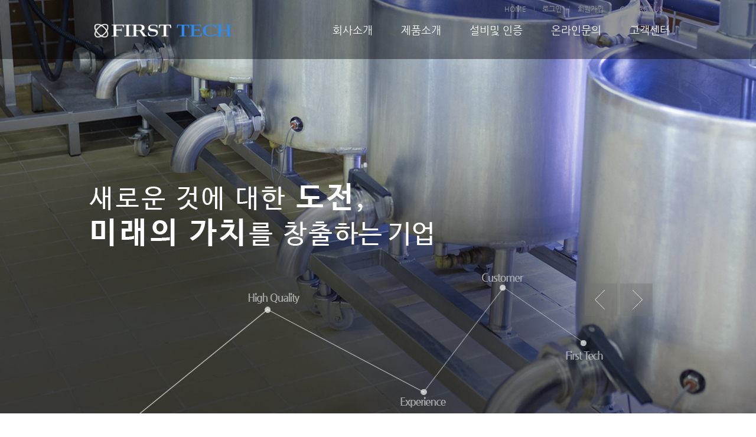

--- FILE ---
content_type: text/html; charset=utf-8
request_url: http://raone.raonweb.com/z_0323_bus/
body_size: 19653
content:
<!DOCTYPE html PUBLIC "-//W3C//DTD XHTML 1.0 Transitional//EN" "http://www.w3.org/TR/xhtml1/DTD/xhtml1-transitional.dtd">
<html xmlns="http://www.w3.org/1999/xhtml" lang="ko" xml:lang="ko">
<head>
<meta http-equiv="content-type" content="text/html; charset=utf-8" />
<meta http-equiv="X-UA-Compatible" content="IE=edge" />
<meta name="description" content="제조 홈페이지 전문 제작 test
"/>
<meta name="keywords" content="제조 홈페이지 전문 제작 3213213"/>
<meta name="naver-site-verification" content="ddc33dd51a55fa1a453476326ef47c92accfc94b"/>
<title>제조 홈페이지 전문 제작 라온웹스토어_Design</title>
<link rel="stylesheet" href="../z_0323_bus/_css/default.css" type="text/css" />
<link rel="stylesheet" href="/css/board.css" type="text/css" />
<link rel="stylesheet" href="/css/basic.css" type="text/css" />
<!--[If !(ie 8)]><link rel="stylesheet" href="/css/basic-ex.css" type="text/css" /><![endif]-->
<link rel="stylesheet" type="text/css" href="/js/jquery-ui.css" />
<link rel="stylesheet" href="/js/nyroModal.css" type="text/css" />

<script type="text/javascript" src="/js/jquery-1.7.1.min.js"></script>
<script type="text/javascript" src="/js/jquery-ui.min.js"></script>
<script type="text/javascript" src="/js/jquery.nyroModal.custom.min.js"></script>
<script type="text/javascript" src="/js/jquery.alphanumeric.pack.js"></script>
<script type="text/javascript" src="/js/common.js"></script>
<script type="text/javascript" src="/js/jquery.cookie.js"></script>
<script type="text/javascript" src="/js/validation.js"></script>
<script type="text/javascript" src="/js/spamFree.js"></script>
<script type="text/javascript" src="/../z_0323_bus/_js/design/common.js"></script>
<script src="http://dmaps.daum.net/map_js_init/postcode.v2.js"></script>


<script>
function go_page(directory, page, vType)
{
	if( vType == "write" )
		location.href = "/"+directory+"/"+page+".php?vType="+vType;
	else
		location.href = "/"+directory+"/"+page+".php";
}

//멤버
function mem_login(){ 
	location.href="../z_0323_bus/member/login.php"; 
}

function mem_join(){ 
	location.href="../z_0323_bus/member/join_01.php"; 
}

function mem_id_pw(){ 
	location.href="../z_0323_bus/member/id_pw.php"; 
}

function mem_logout(){ 
	location.href="../z_0323_bus/member/proc/logout.php"; 
}

function mem_modify(){ 
	location.href="../z_0323_bus/member/modify.php"; 
}

function mem_withdrawal(){ 
	location.href="../z_0323_bus/member/withdrawal.php"; 
}

//패스워드 변경
function mem_pw_change(){ 
	location.href="../z_0323_bus/member/pw_change.php"; 
}

//기타메뉴
//개인정보취급방침
function privacy(){ 
	window.open("../z_0323_bus/etc/privacy.php", "privacy", "toolbar=0,left=100 top=50 location=0,directories=0,status=0,menubar=0,scrollbars=0,resizable=0,copyhistory=0,width=720 ,height=580");
}

//이용약관
function agreement(){ 
	window.open("../z_0323_bus/etc/agreement.php", "agreement", "toolbar=0,left=100 top=50 location=0,directories=0,status=0,menubar=0,scrollbars=0,resizable=0,copyhistory=0,width=720 ,height=580");
}

//이메일무단수집거부
function email_pop(){ 
	window.open("../z_0323_bus/etc/email_pop.php", "email_pop", "toolbar=0,left=100 top=50 location=0,directories=0,status=0,menubar=0,scrollbars=0,resizable=0,copyhistory=0,width=720 ,height=220"); 
}

</script>
</head>


<style>
.font_11{font-size:11px;font-family:돋움}
</style>
<body>


<!-- warp start -->
<div id="wrap">

    <!-- header start -->
    <div id="header">
        <!-- com_menu start -->
        <style>

.global_menu {width:100%; position:absolute;z-index:9999999; background:url(../z_0323_bus/images/top_bg.png) repeat 0 0;}
.global_menu:hover {}
.global_menu .gnb_area { position:relative; width:1000px; margin:0 auto;}
.global_menu .com_top_m {position:absolute; right:0; }
.global_menu .com_top_m li {float:left; height:10px;  border-left:1px solid #575757; line-height:10px; padding:0 13px; margin-top:10px;}
.global_menu .com_top_m li.first {border-left:none;}
.global_menu .com_top_m li a {color:#939393;}
.global_menu h1 {position:absolute; top:30px; left:10px;}
.global_menu .gnb {height:60px;overflow:hidden;margin-left:375px; margin-bottom:40px; padding-top:0px; min-width:500px; }
.global_menu .gnb:after {content:""; clear:both; display:block; *zoom:1; *display:inline;}
.global_menu .gnb dl {float:left; position:relative;  margin-left:48px; margin-top:40px; text-align:left; }
.global_menu .gnb dl dt a{font-size:18px; font-weight:500; color:#fff; }
.global_menu .gnb dl dt a.on {color:#a5c1fb;}
.global_menu .gnb dl dd {position:absolute;width:100px; text-align:left; top:40px; z-index:100; }
.global_menu .gnb dl dd a {display:block; *zoom:1; *display:inline; font-size:14px; margin-bottom:20px; color:#d9d9d9; }
.global_menu .gnb dl dd a.on {color:#fff; font-weight:bold;}
.global_menu .gnb dl dd a:hover {color:#e2e4ea; font-weight:bold;}
.global_menu .gnb dl.sub01 dd {}
.global_menu .gnb dl.sub02 dd {}
.global_menu .gnb dl.sub03 dd {}
.global_menu .gnb dl.sub04 dd {}
.global_menu .gnb dl.sub05 dd {}
.global_menu .gnb dl.sub06 dd {}
.global_menu .gnb dl.sub07 dd {}
.logo{padding-top:10px; width:250px;}

</style>

<ul id="skipNavi">
	<li><a href="#container">본문 바로가기</a></li>
	<li><a href="#gnb_skip">주메뉴 바로가기</a></li>
</ul>

<div id="com_menu">

<div class="global_menu">
<div style="position:relative;width:1000px;margin:0 auto; ">

	<div class="gnb_area">
	<h1 class="logo"><a href="../z_0323_bus/"><img src="../z_0323_bus//images/logo.png" width="250" alt="로고" /></a></h1>
		<ul class="com_top_m">

			<!-- 통합검색 -->
						<!-- 통합검색 -->


								<li class="first"><a href="../z_0323_bus/">HOME</a></li>
								<li><a href="javascript:mem_login()">로그인</a></li>
				<li><a href="javascript:mem_join()">회원가입</a></li>
				.

				<li><a href="../z_0323_bus/sub01/sub01_0103.php">CONTACT US</a></li>
				<!-- <li><a href="../z_0323_bus/etc/sitemap.php">사이트맵</a></li> -->
						</ul>
				
				<!-- 글로벌 메뉴 시작 -->
				<div class="gnb" id="gnb_skip" style="">

									<dl class="gnbMenu sub01">
						<dt><a href="../z_0323_bus/sub01/sub01_0101.php"  title="회사소개" >회사소개</a></dt>
						<dd>
															<a href="../z_0323_bus/sub01/sub01_0101.php"  title="인사말" >인사말</a>

															<a href="../z_0323_bus/sub01/sub01_0102.php"  title="연혁" >연혁</a>

															<a href="../z_0323_bus/sub01/sub01_0103.php"  title="찾아오시는 길" >찾아오시는 길</a>

													</dd>
					</dl>
									<dl class="gnbMenu sub02">
						<dt><a href="../z_0323_bus/sub02/sub02_0201.php"  title="제품소개" >제품소개</a></dt>
						<dd>
															<a href="../z_0323_bus/sub02/sub02_0201.php"  title="제품소개1" >제품소개1</a>

													</dd>
					</dl>
									<dl class="gnbMenu sub03">
						<dt><a href="../z_0323_bus/sub03/sub03_0301.php"  title="설비및 인증" >설비및 인증</a></dt>
						<dd>
															<a href="../z_0323_bus/sub03/sub03_0301.php"  title="인증특허" >인증특허</a>

															<a href="../z_0323_bus/sub03/sub03_0302.php"  title="납품실적" >납품실적</a>

													</dd>
					</dl>
									<dl class="gnbMenu sub04">
						<dt><a href="../z_0323_bus/sub04/sub04_0401.php"  title="온라인문의" >온라인문의</a></dt>
						<dd>
													</dd>
					</dl>
									<dl class="gnbMenu sub05">
						<dt><a href="../z_0323_bus/sub05/sub05_0501.php"  title="고객센터" >고객센터</a></dt>
						<dd>
															<a href="../z_0323_bus/sub05/sub05_0501.php"  title="공지사항" >공지사항</a>

															<a href="../z_0323_bus/sub05/sub05_0502.php"  title="고객게시판" >고객게시판</a>

															<a href="../z_0323_bus/sub05/sub05_0503.php"  title="FAQ" >FAQ</a>

													</dd>
					</dl>
				

				</div>

			</div>
			</div>
				<!-- 글로벌 메뉴 끝 -->


						</div>


</div>
<script type="text/javascript">

$(document).ready(function() {

	var gnbT;

	

		$(".gnb .subin dt a").addClass("on");
	$(".gnb .subin dd a:eq(-1)").addClass("on");

	$(".gnb .subin dd").css({"display":"block"});
	

	
	//$(".gnb dl dd").css({"display":"none"});


	$(".global_menu").hover(
		function() {
			$(".gnb").stop(true,true).animate({"height":"180px"},300);
		},
		function() {
			$(".gnb").stop(true,true).animate({"height":"60px"},300);
		}
	);
	
	

//	$(".gnb").hover(
//		function() {

//			$(".gnb dl dd").stop(true,true).slideDown();


//		},
//		function() {

//			$(".gnb dl dd").stop(true,true).slideUp();
//		}
//	);


	$(".gnb dl dt a").focus(
		function() {

			$(".gnb").stop(true,true).animate({"height":"200px"},300);

		}
	);


	


});



function location_menu() {

	$(".gnb dl dd").stop(true, true).fadeOut();
		$('.gnb .subin dd').stop(true, true).fadeIn();
	}



</script>




        <!-- com_menu end -->
    </div>
    <!-- header end -->

    <!-- container start -->
    <div id="container">

		<!-- main_visual start -->
         <style>
#main_visual {width:100%;}
#main_visual .visual{width:100%;margin:0 auto;height:700px;}

.visual {position:relative;overflow:hidden;width:100%;}
.visualItems {display:none;position:absolute;top:0px;width:100%; height:700px;}
.visualItems li{height:700px;}
.visualPage {position:absolute;bottom:10px;left:20px;height:20px;z-index:20;}



.visualLeft {width:55px; margin-left:350px; float:left; height:50px;}
.visualRight {width:55px; margin-left:5px; float:left; }


.visualBtn {float:left;width:10px;height:10px;background:url('/images/visual_btn_bg.png') no-repeat;margin:2px;}
.visualBtn:hover, .visualBtn.act {background-position:0px -10px;cursor:pointer}

.visualBtn2 {float:left;width:12px;height:12px;background:url('/images/visual_btn_bg2.png') 0px 0px no-repeat;margin:2px;}
.visualBtn2:hover, .visualBtn2.act {background-position:0px -12px;cursor:pointer}


.visualTab {float:left;height:20px;line-height:20px;padding:0px 10px 0px 10px;margin:0px 2px 0px 2px;background:#afafaf;cursor:pointer}
.visualTab:hover, .visualTab.act {background:#ffffff;}


</style>
		<div id="main_visual">
            <div class="visual">
				<ul class="visualItems">
					<li style="background:url('../z_0323_bus/images/main_visual_01.jpg') top center">
						
					</li>
				</ul>
				<ul class="visualItems">
					<li style="background:url('../z_0323_bus/images/main_visual_02.jpg') top center">
						
					</li>
				</ul>

				<div style="left:50%; margin:0 auto; position:absolute; top:480px; z-index:20;">
					<div class="visualLeft"><a href="#." onclick="move_arrow(-1)"><img src="../z_0323_bus/images/main_visual_left.png" alt="" /></a></div>
					<div class="visualRight"><a href="#." onclick="move_arrow(1)"><img src="../z_0323_bus/images/main_visual_right.png" alt="" /></a></div>
				</div>



			</div>
        </div>

<style>

.visualBtn {float:left;width:10px;height:10px;background:url('./images/visual_btn_bg.png') no-repeat;margin:2px;}
.visualBtn:hover, .visualBtn.act {background-position:0px -10px;cursor:pointer}




</style>


<script>


	var moveSliderTimer;
	var dir = 1;

	$(document).ready(function() {

		$(".visualItems:first").css({"display":"block", "left":"0px", "z-index":10});
		$(".visual").attr("show", 0);



		$(".visual").each(function() {
			var mMax = $(this).children(".visualItems").length;
			var btnHtml="";
			var tmp = "act";
			for(var i = 0; i < mMax; i++) {
				btnHtml = btnHtml + "<span class='visualBtn"+" "+tmp+"' tar='"+i+"' onclick='moveIndex("+i+")'></span>";
				tmp="";
			}
			$(".visualPage").append(btnHtml);
		});

		$(".visual").hover(
			function() {
				clearInterval(moveSliderTimer);
			},
			function() {
				moveSliderTimer = setInterval("moveSlider("+dir+")", 3000);
			}
		);
		moveSliderTimer = setInterval("moveSlider("+dir+")", 3000);



	$(".overlay1").each(function() {

		var _html = "<div class='overlayDiv' style='display:none;position:absolute;left:0px;top:0px;background:#ffffff;width:100%;height:100%;opacity:0.5'></div>";
		$(this).prepend(_html);

		$(this).css({"display":"inline-block", "position":"relative"});
		$(this).hover(
			function() {
				
				$(this).children(".overlayDiv").css({"display":"block"});
				$(this).children(".overlayDiv").fadeOut(300);
			},
			function() {

			}

		);


	});



	$(".overlay2").each(function() {

		var _w = $(this).width() - 10;
		var _h = $(this).height() - 10;
		var _title = $(this).children("img").attr("alt");

		var _html = "<div class='overlayDiv' style='display:none;position:absolute;left:0px;top:0px;width:"+_w+"px;height:"+_h+"px;border:5px solid #dddddd'><span class='overlayTitle' style='position:absolute;background:#dddddd;width:100%;height:20px;line-height:20px;overflow:hidden;left:0px;top:"+(_h)+"px'>"+_title+"</span></div>";
		$(this).prepend(_html);

		$(this).css({"display":"inline-block", "position":"relative", "overflow":"hidden"});
		$(this).hover(
			function() {
				
				$(this).children(".overlayDiv").css({"display":"block"});
				$(this).children(".overlayDiv").children(".overlayTitle").stop(false,false).animate({"top":(_h-20)+"px"}, 200);
			},
			function() {

				$(this).children(".overlayDiv").children(".overlayTitle").stop(false,false).animate({"top":(_h)+"px"}, 200, function(){
					$(this).parent(".overlayDiv").stop(false,false).hide();
				});
			}

		);


	});


	});

	function moveDir(s) {
		if( $(".visual").children(".visualItems:animated").length > 0 ) return;
		clearInterval(moveSliderTimer);


		moveSliderTimer = setInterval("moveSlider("+dir+")", 3000);
		dir = s;
		moveSlider(s);
	}


	function moveIndex(s) {



		if( $(".visual").children(".visualItems:animated").length > 0 ) return;


		var mMax = $(".visualItems").length-1;
		var mNow = parseInt( $(".visual").attr("show") );
		var mWidth = $(".visual").width();
		var mNext;
		mNext = s;

		if( mNow == mNext ) return;
		var oNow = $(".visual").children(".visualItems:eq("+mNow+")");
		var oNext = $(".visual").children(".visualItems:eq("+mNext+")");

	
		$(".visual").attr("show", mNext);
		$(".visualBtn").removeClass("act");
		$(".visualBtn:eq("+mNext+")").addClass("act");


		$(oNow).fadeOut(300, function() {
			$(oNext).fadeIn(300);
		});


	}

	function moveSlider(s) {

		if( $(".visual").children(".visualItems:animated").length > 0 ) return;


		var mMax = $(".visualItems").length-1;
		var mNow = parseInt( $(".visual").attr("show") );
		var mWidth = $(".visual").width();
		var mNext;
		mNext = mNow + s;
		mNext = mNext < 0 ? mMax : mNext;
		mNext = mNext > mMax ? 0 : mNext;
		if( mNow == mNext ) return;
		var oNow = $(".visual").children(".visualItems:eq("+mNow+")");
		var oNext = $(".visual").children(".visualItems:eq("+mNext+")");

	
		$(".visual").attr("show", mNext);
		$(".visualBtn").removeClass("act");
		$(".visualBtn:eq("+mNext+")").addClass("act");



		$(oNow).fadeOut(300, function() {
			$(oNext).fadeIn(300);
		});

	}


function move_arrow(s) {

	var mNow = parseInt( $(".visual").attr("show") );
	var mNext = mNow + s;



	mNext = mNext > $(".visualItems").length - 1 ? 0 : mNext;


	mNext = mNext < 0 ? $(".visualItems").length - 1 : 0;

	moveSlider(mNext+1);

}


</script>        <!-- main_visual end -->


        <!-- main_contents start -->

        <div id="main_contents">

            <!-- sec01 start -->
            <div class="sec01">
	
					<a href="../z_0323_bus/sub05/sub05_0501.php"><img src="../z_0323_bus/images/main_notice_tt.jpg" alt="" class="tt" /></a>
		
					<ul class="latest02">
												<li><a href="../z_0323_bus/sub05/sub05_0501.php?vType=view&idx=22"><span class="date">2016-06-04</span> 누구도 상상못한 감성서비스! (주)라온비엔피가 쇼핑몰 구축 전문 브랜드 &#039;라온아이&#039; 런칭  </a></li>
											</ul>
            </div>
            <!-- sec01 end -->

            <!-- sec02 start -->
            <div class="sec02">
				<a href="../z_0323_bus/sub02/sub02_0201.php"><img src="../z_0323_bus/images/main_cont01_m01.jpg" alt="" /></a>
				<a href="../z_0323_bus/sub03/sub03_0302.php"><img src="../z_0323_bus/images/main_cont02_m01.jpg" alt="" /></a>
				<a href="../z_0323_bus/sub03/sub03_0301.php"><img src="../z_0323_bus/images/main_cont03_m01.jpg" alt="" /></a>
				<a href="../z_0323_bus/sub01/sub01_0103.php"><img src="../z_0323_bus/images/main_cont04_m01.jpg" alt="" /></a>
            </div>
            <!-- sec02 end -->


            <!-- sec03 start -->
            <div class="sec03">
				<a href="../z_0323_bus/sub01/sub01_0102.php"><img src="../z_0323_bus/images/main_cont05_m01.jpg" alt="" /></a>
            </div>
            <!-- sec03 end -->

            <!-- sec04 start -->
            <div class="sec04">
				
				<ul class="latest">
										<li><a href="../z_0323_bus/sub05/sub05_0501.php?vType=view&idx=25"><span class="date">2025-11-09</span> aaaa</a></li>
										<li><a href="../z_0323_bus/sub05/sub05_0501.php?vType=view&idx=24"><span class="date">2025-11-07</span> 출장샵 콜걸 출장 콜걸샵</a></li>
										<li><a href="../z_0323_bus/sub05/sub05_0501.php?vType=view&idx=23"><span class="date">2025-10-30</span> 일본인출장안마 신라출장샵 …</a></li>
										<li><a href="../z_0323_bus/sub05/sub05_0501.php?vType=view&idx=22"><span class="date">2025-10-30</span> 에픽게임즈, 에픽웹상점 출…</a></li>
									</ul>



            </div>
            <!-- sec04 end -->

            <!-- sec05 start -->
            <div class="sec05">
				<img src="../z_0323_bus/images/main_cont07_m01.jpg" alt="" />
            </div>
            <!-- sec05 end -->






        </div>
        <!-- main_contents end -->

    </div>
    <!-- container end -->
    <div id="footer">
	<div class="fNav">
		<ul>
			<li class="first"><a href="../z_0323_bus/etc/privacy.php">개인정보취급방침</a></li>
			<li><a href="../z_0323_bus/etc/agreement.php">이용약관</a></li>
			<li><a href="../z_0323_bus/etc/email_pop.php">이메일무단수집거부</a></li>
		</ul>
	</div>
	<div class="fContent">
		<ul>
			<li class="slogo"><img src="../z_0323_bus/images/slogo.gif" alt="" /></li>
			<li class="info">
				<p>(주)퍼스트&nbsp;&nbsp; | &nbsp;&nbsp;대표이사 :김정훈 &nbsp;&nbsp;| &nbsp;&nbsp;서울특별시 강남구 강남대로 396 퍼스트빌딩 6층 (우 : 06232)<br /> 
				고객센터 : 02-3456-7890&nbsp;&nbsp; |&nbsp;&nbsp; 팩스 : 02-3456-1234&nbsp;&nbsp; |&nbsp;&nbsp; 전자메일 : first@first.com<br /> 
				개인정보관리책임자 : 김하나 실장&nbsp;&nbsp; |&nbsp;&nbsp; 사업자번호 : 131-86-23857&nbsp;&nbsp; |&nbsp;&nbsp; 통신판매업신고번호 : 제2019-서울강남-00516호				</p>
				<p class="copy">Copyright(c) 2019 FIRST CO.,LTD. All rights reserved.</p>
				<p class="copy"><a href="http://www.raonwebstore.com/" target="_blank">홈페이지 제작 : 라온웹스토어</a></p>
			</li>
		</ul>
	</div>
</div>



    <!-- footer end -->

</div>
<!-- warp end -->
</body>

</html>


--- FILE ---
content_type: text/css
request_url: http://raone.raonweb.com/z_0323_bus/_css/default.css
body_size: 14357
content:
@charset "utf-8";
/* 전체_기본_공통적용*/
html,body {min-width:1000px !important; position:relative;}
#wrap {width:100%;text-align:center;}
#header {width:100%;}
#container {width:100%;}

#com_menu {width:100%; position:relative; margin:0 auto; background:url(../images/gnb_bg.gif) repeat-x 0px 100px;}/*상단메뉴로고부분*/

/*
#sub1 {position:absolute;top:60px;left:40px;width:100%;text-align:center;}
#sub1 .sub_menu {width:740px; margin:0 auto;height:35px;}
#sub1 li {float:left; padding:10px 12px;cursor:pointer;}
#sub1 .twoDep a{color:#686868;font-size:11px;font-weight:normal;}
#sub1 .twoDep a:hover{color:#6c8fd1;}


#sub2 {position:absolute;top:60px;left:185px;width:100%;text-align:center;}
#sub2 .sub_menu {width:740px; margin:0 auto;height:35px;}
#sub2 li {float:left; padding:10px 12px;cursor:pointer;}
#sub2 .twoDep a{color:#686868;font-size:11px;font-weight:normal;}
#sub2 .twoDep a:hover{color:#6c8fd1;}


#sub3 {position:absolute;top:60px;left:330px;width:100%;text-align:center;}
#sub3 .sub_menu {width:740px; margin:0 auto;height:35px;}
#sub3 li {float:left; padding:10px 12px;cursor:pointer;}
#sub3 .twoDep a{color:#686868;font-size:11px;font-weight:normal;}
#sub3 .twoDep a:hover{color:#6c8fd1;}


#sub4 {position:absolute;top:60px;left:200px;width:100%;text-align:center;}
#sub4 .sub_menu {width:740px; margin:0 auto;height:35px;}
#sub4 li {float:left; padding:10px 12px;cursor:pointer;}
#sub4 .twoDep a{color:#686868;font-size:11px;font-weight:normal;}
#sub4 .twoDep a:hover{color:#6c8fd1;}


#sub5 {position:absolute;top:60px;left:550px;width:100%;text-align:center;}
#sub5 .sub_menu {width:740px; margin:0 auto;height:35px;}
#sub5 li {float:left; padding:10px 12px;cursor:pointer;}
#sub5 .twoDep a{color:#686868;font-size:11px;font-weight:normal;}
#sub5 .twoDep a:hover{color:#6c8fd1;}
*/

#com_menu .st_Nav {position:absolute;top:14px;right:0px;margin:0px; padding:0px;z-index:100;}
#com_menu .st_Nav li {float:left; padding:0 7px 0 7px; background:url(../images/com_top_line.png) no-repeat 0px 1px;}
#com_menu .st_Nav li.first {background:none;}
#com_menu .st_Nav img {vertical-align:top;}








/* 탭메뉴 */
/* images */
.listTab li a .button1{ background-image:url(../images/main_tt_01.gif); width:95px; height:22px;background-position:0 -22px;}
.listTab li a .button2{ background-image:url(../images/main_tt_01.gif); width:95px; height:22px;background-position:-90px 1px;}
.listTab.m1 .m1 a .button1{ background-image:url(../images/main_tt_01.gif); width:95px; height:22px;background-position:0 1px;}
.listTab.m2 .m2 a .button2{ background-image:url(../images/main_tt_01.gif); width:95px; height:22px;background-position:-90px -22px;}

/* Lined Tab */
.listTab{width:100%;}
.listTab ul{ position:relative; font-size:12px; *zoom:1;}
.listTab ul:after{ content:""; display:block; clear:both;}
.listTab li{ float:left; -margin-bottom:-1px;text-align:left;}
.listTab li a span{ display:inline-block; cursor:pointer;}
.listTab li ul{ display:none; width:300px; position:absolute; top:40px; left:0; border:0; margin:0; padding:0; *zoom:1;}
.listTab li ul:after{ content:""; display:block; clear:both;}
.listTab li li{ float:none; position:relative; -margin:0 0 8px 0; color:#999;background:url(../images/main_news_dot.gif) no-repeat 6px 10px;padding-left:15px; line-height:24px;}
.listTab li li a{ float:none; padding:0; margin:0; border:0 !important; color:#666 !important; font-weight:normal; background:transparent; letter-spacing:normal;text-decoration:none;}
.listTab li li a:hover,
.listTab li li a:active,
.listTab li li a:focus{ color:#000 !important; text-decoration:none;}
.listTab li li date,
.listTab li li .date{ position:absolute; top:0; right:0;}
.listTab li li.more{ position:absolute; top:-35px; right:0; border:0 !important; background:transparent;}

.listTab.m1 .m1 ul,
.listTab.m2 .m2 ul{ display:block;}

/* jsOff */
.listTab.jsOff{ height:auto;}
.listTab.jsOff ul{ border:0;}
.listTab.jsOff li{ float:none; position:relative;}
.listTab.jsOff li a{ float:none; display:block; font-weight:bold; color:#333;}
.listTab.jsOff li ul{ position:static; display:block; left:0; top:0;}
.listTab.jsOff li li a{ display:inline; border:0 !important; background:none !important; font-weight:normal;}
.listTab.jsOff li li.more{ top:7px; right:15px;}

/* 메인 */

#main_contents {width:1000px;margin:0 auto; padding-bottom:40px; }/*메인 컨텐츠 부분_섹션으로 css구분*/
#main_contents:after {content:""; clear:both; display:block; }
#main_contents div h2 {font-size:16px; font-weight:bold; text-align:left; color:#000; position:relative; margin-bottom:15px;}
#main_contents div h2 a.more {position:absolute; right:0; top:5px;}
#main_contents div .latest {text-align:left; margin-top:90px;}
#main_contents div .latest li {background:url(../images/latest_dott.gif) no-repeat 30px 50%; padding-left:40px; margin-top:15px; position:relative; }
#main_contents div .latest li a {color:#666; font-size:14px;}
#main_contents div .latest li span {position:absolute; right:25px; font-size:12px;}

#main_contents div .latest02 {text-align:left;}
#main_contents div .latest02 li { padding-left:10px; margin-left:150px; position:relative;}
#main_contents div .latest02 li a {color:#666666; font-size:14px;}
#main_contents div .latest02 li span {position:absolute; right:15px; font-size:12px;}


#main_contents .sec01 {float:left;width:1000px; height:40px; text-align:left; margin-top:25px; }
#main_contents .sec01 .tt {float:left; margin-left:20px;}
#main_contents .sec02 {float:left; text-align:left; width:1000px;height:239px;}
#main_contents .sec02 a{float:left;}


#main_contents .sec03 {float:left;text-align:left; width:335px; height:240px;}

#main_contents .sec04 {float:left;width:332px; height:240px; background:url(../images/main_cont06_m01.jpg) no-repeat;}

#main_contents .sec05 {float:left;text-align:left;width:333px;}



#main_contents .sec05 a {float:left;}
#main_contents .sec06 {float:right;text-align:left;width:315px; margin-top:50px;}



/*메인_가로형의 세로형*/
#main_wrap_vertical {width:1010px;margin:0 auto;--padding-bottom:40px;}/*메인 컨텐츠 부분_섹션으로 css구분-보더값 뺄것.*/
#main_wrap_vertical .visual {float:left;border:5px solid #6d80a8;}
#main_wrap_vertical .contents {float:right; width:320px;border:5px solid #dcb997; padding-left:10px;}
#main_wrap_vertical .contents .sec01 {float:left; width:100%; padding-top:20px;}
#main_wrap_vertical .contents .sec02 {float:left; width:100%;text-align:left;padding-top:20px;}
#main_wrap_vertical .contents .sec02 h2 {padding-bottom:17px;}
#main_wrap_vertical .contents .sec03 {float:left; width:100%;text-align:left;padding-top:20px;}
#main_wrap_vertical .contents .sec03 h2 {padding-bottom:17px;}


#footer {clear:both;width:100%;font-size:11px; color:#9b9b9b;}
#footer .fContent {clear:both;width:1000px;margin:0px auto;text-align:left;height:150px;}
#footer .fContent li{float:left; line-height:20px;}
#footer .fContent .slogo {float:left; margin:65px 50px 20px 20px;}
#footer .fContent .info {float:left;text-align:left;margin-top:30px;}
#footer .fContent .info .add {font-weight:bold; color:#888;}
#footer .fContent .info .copy a {font-size:11px; color:#9b9b9b;}
#footer .fContent .info .copy a:hover {color:#171717;font-size:11px;}

#footer .fNav {clear:both;height:50px;background:#f8f8f8;border-top:2px solid #000;padding-left:50px; border-bottom:1px solid #dbdbdb;}
#footer .fNav ul {width:1000px; margin:0px auto;font-size:12px; color:#9e9e9e;}
#footer .fNav li {float:left; padding:18px 20px;background:url(../images/com_top_line.gif) no-repeat 0px 20px;}
#footer .fNav li.first {padding-left:0; background:none;}
#footer .fNav li.end {float:right}

.sample {clear:both;}
.sample p {width:1000px; margin:0 auto; background:#dcb997;color:#000;border:5px solid #dcb997;padding:15px 0 15px 0;}
.sample p strong{font-size:16px; font-weight:bold;}


#footer a {font-size:14px; color:#9b9b9b;}
#footer a:hover {color:#171717;font-size:14px;}


/* 공지사항 리스트 및 탭관련*/
.ltNotice {position:relative; height:150px; text-align:center;}
.ltNotice li {float:left;}
.ltNotice .tab {float:left;height:24px; overflow:hidden; text-indent:-9999em; background:url(../images/main_tt_01.gif) no-repeat;}
.ltNotice .t1 {width:88px; background-position:0 -24px;}
.ltNotice .t2 {width:98px; background-position:-88px 0;}
.ltNotice .t3 {width:100px; background-position:-198px 0;}
.ltNotice li.active .t1 {width:88px; background-position:0 0;}
.ltNotice li.active .t2 {width:98px; background-position:-88px -24px;}
.ltNotice li.active .t3 {width:100px; background-position:-198px -50px;}

.ltNotice ul {display:none; position:absolute; top:34px; left:0px; width:300px;}
.ltNotice ul li {float:left;text-align:left; padding-left:15px; line-height:24px; background:url(../images/main_news_dot.gif) no-repeat 6px 10px; width:295px;}
.ltNotice ul li span {padding-right:10px;float:right}
.ltNotice li.active ul {display:block;}
.ltNotice a {color:#989898;}
.ltNotice a:hover {color:#569ecc;font-size:12px;}
.ltNotice .more {position:absolute; top:-16px; right:0px; background:none;}


/*공통팝업 - 개인정보취급방침_이용약관_이메일무단수집거부*/
#no_spam {width:600px;border:10px solid #d8d8d8;}
#privacy {position:relative;}
#privacy div {font-size:14px;line-height:22px;}
#privacy h2 {margin:0px 0 10px 0px; font-size:14px; font-weight:bold; color:#555;}
#privacy h2 span {font-size:14px; color:#ee0000;}
#privacy h2 p {font-size:14px; color:#ee0000; font-weight:400; padding-top:5px;}
#privacy textarea {width:96%;height:400px;color:#666666; padding:3% 15px; line-height:22px;border:1px solid #ededed; background:#f9f9f9}
#privacy .btn_close {position:absolute; top:40px; right:20px;}

/*서브*/
#sub_visual {width:100%;margin:0 auto;background:url(../images/sub_visual_bg.jpg) top center ;height:280px;}
#sub_visual .visual{width:100%;margin:0 auto;}


#sub_wrap {position:relative;;margin:0 auto; width:1000px;min-height:400px;content:"";}
#sub_wrap #left_menu {float:left; width:200px;padding-bottom:30px; }
#sub_wrap #left_menu h2 {padding:50px 0 50px 20px;text-align:left; font-size:24px; color:#fff; font-weight:bold; background:#123172; margin-top:10px;}/*tt타이틀*/

#sub_wrap #left_menu .left_flash{clear:both;}
#sub_wrap #left_menu .banner{clear:both;padding:10px 0px;}
#sub_wrap #left_menu .icon {position:relative;}
#sub_wrap #left_menu .icon:after {content:""; width:100%; display:block; border-bottom:1px solid #ddd; position:absolute; bottom:18px; z-index:-1;}
#sub_wrap #left_menu .icon a {display:inline-block; *zoom:1; *display:inline; font-size:0px; text-indent:-999px; width:38px; height:38px; margin:0px 2px;}
#sub_wrap #left_menu .icon a.facebook{background:url(../images/left_icon_f.gif) no-repeat;}
#sub_wrap #left_menu .icon a.twitter{background:url(../images/left_icon_t.gif) no-repeat;}
#sub_wrap #left_menu .icon a.blog{background:url(../images/left_icon_b.gif) no-repeat;}
#sub_wrap #left_menu .icon a:hover {background-position:0px -38px}

/*왼쪽메뉴*/
#sub_wrap #left_menu ul{padding-top:20px;padding-bottom:10px;}
#sub_wrap #left_menu li{width:auto;}
#sub_wrap #left_menu li a.dp1{display:block;  padding:15px 15px; text-align:left; background:#e2e2e2; font-size:16px; margin-bottom:5px; letter-spacing:-1px;}
#sub_wrap #left_menu li.on a.dp1{background:url(../images/left_menu_on.gif) no-repeat; border-bottom:0px; font-weight:bold; color:#ffffff; }
#sub_wrap #left_menu li ul {padding-bottom:10px; }
#sub_wrap #left_menu li ul li a {display:block; text-align:left; padding:5px;}
#sub_wrap #left_menu li ul li a:before{content:"- "}
#sub_wrap #left_menu li ul li a.on {text-decoration:underline;}



/*서브와꾸*/
#sub_wrap #sub_contents {float:right;width:770px;margin-bottom:20px;} /*오른쪽컨텐츠 전체와꾸*/
#sub_wrap #sub_contents h3{padding:28px 0 10px 5px;text-align:left; font-size:24px; font-weight:bold; color:#000; border-bottom:1px solid #000;}/*stt타이틀*/
#sub_wrap #sub_contents .location{position:absolute; right:5px; top:35px;background:url(../images/icon_home.gif) no-repeat 0px 2px;padding-left:15px;}
#sub_wrap #sub_contents .location li{display:inline;font-size:12px; color:#919191;}
#sub_wrap #sub_contents .location b {color:#000;font-weight:bold;}
#sub_wrap #sub_contents .con_detail {text-align:center; padding-top:60px;padding-bottom:50px;line-height:18px;}/*내용*/


/*quick*/
#quick {background:#e9e9e9;border:4px solid #d3d3d3;position:absolute; right:-90px; top:0px; width:70px; z-index:2; padding-top:50px;padding-bottom:50px;}


/*테이블*/
.table_01 {width:100%; margin-bottom:10px;border-top:2px solid #bd956d;}
.table_01 th {font-size:11px;height:30px; text-align:center; background:#f8f8f8; border-bottom:1px solid #d4d4d4;color:#444444;font-weight:bold;}
.table_01 th.line_r {border-right:1px solid #d4d4d4;}
.table_01 td {font-size:11px;border-bottom:1px solid #d4d4d4;}
.table_01 td.cen{font-size:11px;height:30px;text-align:center;}
.table_01 td.left {line-height:130%;padding:20px 0px 20px 20px;font-size:11px;height:30px; border-bottom:1px solid #d4d4d4;}
.table_01 td.left_2 {padding:0px 0px 0px 10px;font-size:11px;height:30px; border-bottom:1px solid #d4d4d4;}
.table_01 td.line_r {border-right:1px solid #d4d4d4;;color:#6c6c6c;}
.table_01 td.font_b {font-weight:bold;color:#704924;}
.table_01 td.line_h {line-height:130%;}


/*사이트맵*/
#sitemap {width:100%;}
.oneDepth {width:23%; float:left; padding-right:15px;margin-bottom:30px; min-height:210px;}
.oneDepth h5 {font-size:16px; font-weight:bold; text-align:center !important; color:#444; padding:10px 0 10px 0; border-bottom:1px solid #074290; border-bottom:1px solid #444;}

.twoDepth {font-size:14px; padding-top:5px;}
.twoDepth li {padding:7px 0 7px 0px; border-bottom:1px solid #dedede}


/*병원둘러보기*/

.gallery {background-color:#f3f3f3; width:780px; height:440px;}
.gallery ul li {width:105px; float:right; margin:10px 10px 0px 2px; }
.gallery ul li.over {width:105px; float:right; margin:10px 7px 0px 2px; border:3px solid #82aae0;}

--- FILE ---
content_type: text/css
request_url: http://raone.raonweb.com/css/board.css
body_size: 56697
content:
@charset "utf-8";

/*기본베이직 BASIC : 컬러 그레이*/

/** 
* gray_
* #gray_board_top : 게시판 상단
* #gray_board_bottom : 게시판 하단
* #gray_board_list : 기본 게시판 리스트
* #gray_webzine_list : 보도자료형 게시판 리스트 (이미지 + 내용)
* #gray_faq_list : FAQ 게시판 리스트
* #gray_gallery_list : 갤러리 리스트
*/

/**
상단 2px컬러값 #808183
타이틀 컬러값 #363636
줄구분 컬러값 #dcdcdc

**//
/* float 속성 초기화 */
.clear_space {
	clear: both;
	display: block;
	float: none;
	font-size: 0 !important;
	height: 0;
	line-height: 0 !important;
	margin: 0 !important;
	overflow: hidden;
	padding: 0 !important;
	width: 100%;
}
/* form tag */
.select_basic {
	padding:0 0 1px 3px;
	height:30px;
	border-style:solid;
	border-width:1px;
	border-color:#d1d1d1;
	color:#565656;
	background:#f5f5f5;
	font-size:14px;
}
.input_basic {
	height:30px;
	padding:0px 5px;
	border:1px solid #ddd;
	color:#565656;
	background:#fff;
	font-size:14px;
	line-height:30px;
	box-sizing:border-box;
	
}
.input_basic_login {
	height:40px;
	padding:0px 5px;
	border:1px solid #ddd;
	color:#565656;
	background:#fefefe;
	font-size:14px;
}
.textarea_basic {
	padding:0 0 0 3px;
	border:1px solid #ddd;
	color:#565656;
	background:#fff;
	font-size:14px;
	line-height:22px;
}
.file_basic {
	height:18px;
	padding:4px 0 1px 3px;
	border-style:solid;
	border-width:1px;
	border-color:#e0e0e0;
	color:#565656;
	background:#f5f5f5;
	font-size:14px;
}

.table-in-btn{
	vertical-align:top;
	display:inline-block;
	height:30px;
	line-height:30px;
	background:#f1f1f1;
	border:1px solid #ddd;
	color:#888 !important;
	padding:0px 20px;
	font-size:13px;
	box-sizing:border-box;
}

/* ======================================게시판 상단 */
#gray_board_top {
	----position:relative;
	min-height:40px;
}
-------#gray_board_top .font_post {
	color:#3f86c8;
	font-weight:bold;
}
#gray_board_top .search_info {
	float:right;
	text-align:right;
}
#gray_board_top .select_search {
	padding:0 0 0 0px;
	height:32px;
	border:1px solid #ddd;
	color:#565656;
	font-size:14px;
	min-width:130px;

}
#gray_board_top .input_search {
	height:14px;
	padding:0px 10px;
	border:1px solid #ddd;
	color:#565656;
	font-size:14px;
	height:32px;
}
#gray_board_top .search-btn{
	border:0px;
	background:#999;
	color:#fff;
	height:32px;
	padding:0px 15px;
	cursor:pointer;
}
#gray_board_top .a_tab1{
	background:url(../board/gallery/basic_tab/images/gallery_tab_off_01.gif);
	display:inline-block;
	width:122px;
	height:27px;
}
#gray_board_top .a_tab1:hover{
	background:url(../board/gallery/basic_tab/images/gallery_tab_on_01.gif);
	display:inline-block;
	width:122px;
	height:27px;
}
#gray_board_top .a_tab2{
	background:url(../board/gallery/basic_tab/images/gallery_tab_off_02.gif);
	display:inline-block;
	width:122px;
	height:27px;
}
#gray_board_top .a_tab2:hover{
	background:url(../board/gallery/basic_tab/images/gallery_tab_on_02.gif);
	display:inline-block;
	width:122px;
	height:27px;
}
#gray_board_top .a_tab3{
	background:url(../board/gallery/basic_tab/images/gallery_tab_off_03.gif);
	display:inline-block;
	width:122px;
	height:27px;
}
#gray_board_top .a_tab3:hover{
	background:url(../board/gallery/basic_tab/images/gallery_tab_on_03.gif);
	display:inline-block;
	width:122px;
	height:27px;
}
/* ======================================기본 게시판 리스트 */
#gray_board_list { width:100%; margin:0 auto;}
#gray_board_list .table_board_basic, .table_board_basic th, .table_board_basic td { border:0; }
#gray_board_list .table_board_basic {
	width:100%;
	font-size:14px;
	line-height:20px;
	color:#656565;
}
#gray_board_list .table_board_basic th {
	border-top:2px solid #808183;
	border-bottom:1px solid #dcdcdc;
	font-size:14px;
	text-align:center;
	color:#363636;
	height:40px;
}
#gray_board_list .table_board_basic tbody tr:hover {
	background:#faf9f9;
}


#gray_board_list .table_board_basic td {
	font-size:14px;
	text-align:center;
	padding:15px 0;
	border-bottom:1px solid #dcdcdc;
}
#gray_board_list .table_board_basic .comment_num{
	font-size:11px;
	font-weight:bold;
	color:#e86800;
}
#gray_board_list .table_board_basic td a { color:#656565; }
#gray_board_list .table_board_basic td a:hover { text-decoration:underline;}
#gray_board_list .table_board_basic .td_left {
	text-align:left;
	padding-left:15px;
}
#gray_board_list .table_board_basic .td_reply {
	text-align:left;
	padding-left:40px;
	background:url(/board_img/icon_reply.gif) no-repeat 20px 10px;
}
#gray_board_list .table_board_basic .td_cen_num {
	font-size:14px;
}

#gray_board_list .table_board_basic .category {
	color:#363636;
	font-weight:bold;
	font-size:11px;
}

/* ======================================게시판 하단 */
#gray_board_bottom {text-align:center;}
#gray_board_bottom .list_page {

	text-align:center;
	margin-top:20px;
}
#gray_board_bottom .list_page .inner {

	text-align:center;
	margin:0 auto;

}
#gray_board_bottom .list_page  {
	display:inline-block;
	border:1px solid #ddd;
	border-right:none;
}
#gray_board_bottom .list_page a{
	float:left;
	width:34px;
	height:34px;
	color:#888;
	border-right:1px solid #ccc;
	font-size:13px;
	line-height:34px;
	position:relative;
	
}
#gray_board_bottom .list_page a.active{color:#000;}
#gray_board_bottom .list_page a.active:after{
	content:"";
	border-bottom:3px solid #000;
	color:#000;
	position:absolute;
	width:100%;
	height:10px;
	text-align:center;
	left:0;
	bottom:-1px;
}

/* 게시판 하단 버튼*/
#gray_board_bottom .btn_board_bottom{
	min-height:30px;
}

#gray_board_bottom .btn_board_bottom .li_left { float:left;margin-right:3px; }
#gray_board_bottom .btn_board_bottom .li_right { float:right;margin-left:3px;}
#gray_board_bottom .btn_board_bottom .board-btn-gray {display:inline-block;border:1px solid #ddd; background:#f1f1f1; height:34px; line-height:34px; padding:0px 10px;}
#gray_board_bottom .btn_board_bottom .board-btn-black{display:inline-block;border:1px solid #444; background:#444; height:34px; line-height:34px; padding:0px 10px; color:#fff;}

/* ======================================기본 게시판 읽기 */
#gray_board_read {
	padding-bottom:20px;
}

#gray_board_read .table_board_read {
	width:100%;
	font-size:14px;
	line-height:18px;
	color:#656565;
	border-top:2px solid #808183;
}

#gray_board_read .table_board_read img {
	max-width:700px;
}
#gray_board_read .table_board_read caption { visibility:hidden; }

#gray_board_read .table_board_read thead th {
	
	border-bottom:1px solid #dcdcdc;
	text-align:center;
	height:40px

}
#gray_board_read .table_board_read th {
	font-size:14px;

	color:#363636;
	height:32px;

}
#gray_board_read .table_board_read .th_bold {
	border-bottom:1px solid #dcdcdc;
}
#gray_board_read .table_board_read td {
	font-size:14px;
	text-align:center;
	padding:15px 0 15px 0;
	border-bottom:1px solid #dcdcdc;
}
#gray_board_read .table_board_read .read_original {
	text-align:left;
	padding:15px;
	margin-top:20px;
	background:#f2f2f2;
}
#gray_board_read .table_board_read .original_tit {
	color:#000;
	font-weight:bold;
}
#gray_board_read .table_board_read td a { color:#656565; }
#gray_board_read .table_board_read td a:hover { text-decoration:underline; }
#gray_board_read .table_board_read .td_left {
	text-align:left;
	padding:15px;
}
#gray_board_read .table_board_read .td_left2 {
	text-align:left;
	padding-left:10px;
}
#gray_board_read .table_board_read .td_left_num {
	font-family:tahoma, "NanumGothic", NanumGothic, "굴림", Gulim, Sans-serif;
	font-size:14px;
	text-align:left;
	padding-left:10px;
}

#gray_board_read .table_board_read .td_left_next {
	font-size:11px;
	text-align:left;
	padding-left:10px;
}


/* ======================================기본 게시판 쓰기 */
#gray_board_write { padding-bottom:10px; }
#gray_board_write .table_board_write, .table_board_write th, .table_board_write td { border:0; }
#gray_board_write .table_board_write {
	width:100%;
	border-top:2px solid #808183;
	font-size:14px;
	line-height:20px;
	color:#656565;
}
#gray_board_write .table_board_write caption {visibility:hidden; }
#gray_board_write .table_board_write th,#gray_board_write .table_board_write td{padding:15px 0;}
#gray_board_write .table_board_write th {
	font-size:14px;
	text-align:center;
	color:#363636;
	font-weight:normal;
	border-bottom:1px solid #dcdcdc;
}
#gray_board_write .table_board_write .th_bold {border-right:1px solid #ddd; }
#gray_board_write .table_board_write td {
	font-size:14px;
	text-align:center;
	padding:7px 0 7px 0;
	border-bottom:1px solid #dcdcdc;
}
#gray_board_write .table_board_write td a { color:#656565; }
#gray_board_write .table_board_write td a:hover { text-decoration:underline; }
#gray_board_write .table_board_write .td_left {
	text-align:left;
	padding:15px;
}
#gray_board_write .table_board_write .td_left_num {
	font-size:14px;
	text-align:left;
	padding-left:10px;
}#gray_board_write .table_board_write .td_right_line{
 border-right:1px solid #ddd; 
}


.table_board_write select {
	padding:0 0 0 0px;
	height:32px;
	border:1px solid #ddd;
	color:#565656;
	font-size:14px;
	width:130px;
	background:none !important;
}

/* 댓글달기 */
#gray_comment {width:100%;border-top:1px solid #dcdcdc; overflow:hidden; margin-top:20px; padding-top:10px;}
#gray_comment .area_comment {background:#f6f6f6; margin-bottom:5px;padding:10px; position:relative;}
#gray_comment .area_comment:before {content:"";position:absolute;left:-30px; top:50%; margin-top:-15px; width:30px; height:30px; background:url(/html/images/comment-arrow2.gif) no-repeat}
#gray_comment .area_comment.dp{} 
#gray_comment .area_comment.dp0{ margin-left:30px;}
#gray_comment .area_comment.dp01{ margin-left:60px;}
#gray_comment .area_comment.dp012{ margin-left:90px;}
#gray_comment .area_comment.dp0123{ margin-left:120px;} 
#gray_comment .area_comment.dp01234{ margin-left:150px;} 
#gray_comment .area_comment.dp012345{ margin-left:180px;} 
#gray_comment .area_comment.dp0123456{ margin-left:210px;} 
#gray_comment .area_comment.dp01234567{ margin-left:240px;} 
#gray_comment .info {-border-bottom:1px solid #dcdcdc; padding:7px 0px 7px 0px; -height:20px; -background:#f8f8f8;}
#gray_comment .info_out {padding:7px 0px 7px 0px; height:20px; }

#gray_comment_write {}
#gray_comment_write .board-btn-black{font-size:14px; float:right;border:1px solid #444; background:#444; height:98px; line-height:100px; padding:0px 0px; color:#fff; width:14%; text-align:center;}
#gray_comment .user {float:left; font-weight:bold; color:#000;padding-left:10px;}
#gray_comment .time {float:left; color:#aaaaaa; padding-left:20px;}
#gray_comment .modi {float:right;font-size:11px; padding-left:5px; padding-right:5px;}
#gray_comment .intxt {float:left;font-size:11px; padding-left:5px; margin-left:5px; color:#f67a00;padding-top:3px;}
#gray_comment .commemt_view {clear:both; padding:5px 0px 10px 10px; text-align:left;-border-bottom:1px solid #dcdcdc;}


#gray_comment .comment_re0 .user {float:left; font-weight:bold; color:#000;padding-left:10px;}
#gray_comment .comment_re0 .time {float:left; color:#aaaaaa; padding-left:20px;}
#gray_comment .comment_re0 .modi {float:right;font-size:11px; padding-left:5px; padding-right:5px;}
#gray_comment .comment_re0 .intxt {float:left;font-size:11px; padding-left:5px; padding-right:5px; color:#f67a00;padding-bottom:5px;}
#gray_comment .comment_re0 .commemt_view {clear:both; padding:5px 0px 10px 10px; text-align:left;border-bottom:1px solid #dcdcdc;}



#gray_comment .comment_re1 {padding-left:20px;background:url(/board_img/re_bg.gif) no-repeat 10px 10px;border-bottom:1px solid #dcdcdc;}
#gray_comment .comment_re1 .commemt_view {clear:both; padding:5px 10px 10px 10px; text-align:left;}

#gray_comment .comment_re2 {padding-left:30px;background:url(/board_img/re_bg.gif) no-repeat 20px 10px;border-bottom:1px solid #dcdcdc;}
#gray_comment .comment_re2 .commemt_view {clear:both; padding:5px 10px 10px 10px; text-align:left;}

#gray_comment .comment_re3 {padding-left:40px;background:url(/board_img/re_bg.gif) no-repeat 30px 10px;border-bottom:1px solid #dcdcdc;}
#gray_comment .comment_re3 .commemt_view {clear:both; padding:5px 10px 10px 10px; text-align:left;}


#gray_comment .comment_re4 {padding-left:50px;background:url(/board_img/re_bg.gif) no-repeat 40px 10px;border-bottom:1px solid #dcdcdc;}
#gray_comment .comment_re4 .commemt_view {clear:both; padding:5px 10px 10px 10px; text-align:left;}


#gray_comment .comment_re5 {padding-left:60px;background:url(/board_img/re_bg.gif) no-repeat 50px 10px;border-bottom:1px solid #dcdcdc;}
#gray_comment .comment_re5 .commemt_view {clear:both; padding:5px 10px 10px 10px; text-align:left;}




/* ======================================GALLERY1 게시판 by dark 2015 05 04 유동형 사이즈 */

.gallery_thum_1_wrap {/*갤러리 개체 하나 여백미포함*/
	width:100%;
	margin:0px auto;

}

.gallery_thum_4_wrap {/*갤러리 개체 하나 여백미포함*/
	width:100%;
	margin:0px auto;

}
.gallery_4_thum {
	width:100%;
	height:100%;
}


/* ======================================GALLERY 게시판 */
#gray_gallery_list {
	position:relative;
	border-top:2px solid #808183;
	border-bottom:1px solid #dcdcdc;
	padding-top:25px;
	width:100%;
	overflow:hidden; 
}
#gray_gallery_list ul {position:relative;}

#gray_gallery_list li { /*갤러리 개체 하나 여백포함*/
	float:left;
	padding-bottom:25px;
}
#gray_gallery_list .gallery_thum_wrap {/*갤러리 개체 하나 여백미포함*/
	width:190px;
	margin:0 auto;
	---position:relative;
	
}

#gray_gallery_list .gallery_thum {
	width:170px;
	height:120px;

	---position:relative;
}

#gray_gallery_list ul li .gallery_1_thum img,#gray_gallery_list ul li .gallery_4_thum img{
 width:100%;
 position:absolute;
 top:0;
 left:0;
 }
#gray_gallery_list .gallery_thum:hover { border:1px solid #b9b9b9; } /*갤러리 썸네일 오버*/
#gray_gallery_list a { color:#232323; }
#gray_gallery_list a:hover { text-decoration:underline; }
#gray_gallery_list p.subject {
	text-align:center;
	padding:15px 0 10px 0;
	line-height:18px;
	font-weight:bold;
	font-size:14px;
}
#gray_gallery_list .p_name { text-align:center; }
#gray_gallery_list .p_date {
	text-align:center;
	font-size:11px;
}
#gray_gallery_list .font_date, #gallery_list .font_hit { color:#b6b6b6; }

#gray_gallery_list.gallery_col2 ul li .gallery_1_thum,
#gray_gallery_list.gallery_col3 ul li .gallery_1_thum,
#gray_gallery_list.gallery_col4 ul li .gallery_1_thum,
#gray_gallery_list.gallery_col5 ul li .gallery_1_thum{
 border:1px solid #ddd;
 padding-top:65%;
 overflow:hidden;
 position:relative;
}
#gray_gallery_list.gallery_col2 ul li .gallery_1_thum.vertical_thum,
#gray_gallery_list.gallery_col3 ul li .gallery_1_thum.vertical_thum,
#gray_gallery_list.gallery_col4 ul li .gallery_1_thum.vertical_thum,
#gray_gallery_list.gallery_col5 ul li .gallery_1_thum.vertical_thum{
 border:1px solid #ddd;
 padding-top:135%;
 overflow:hidden;
 position:relative;
}

#gray_gallery_list.gallery_col2 ul li .gallery_1_thum.col-big,
#gray_gallery_list.gallery_col3 ul li .gallery_1_thum.col-big,
#gray_gallery_list.gallery_col4 ul li .gallery_1_thum.col-big,
#gray_gallery_list.gallery_col5 ul li .gallery_1_thum.col-big{
 border:1px solid #ddd;
 padding-top:35%;
 overflow:hidden;
 position:relative;
}

#gray_gallery_list.gallery_col2 ul li .gallery_4_thum,
#gray_gallery_list.gallery_col3 ul li .gallery_4_thum,
#gray_gallery_list.gallery_col4 ul li .gallery_4_thum,
#gray_gallery_list.gallery_col5 ul li .gallery_4_thum{
 border:1px solid #ddd;
 padding-top:65%;
 overflow:hidden;
 position:relative;

}
#gray_gallery_list.gallery_col2 ul li .gallery_4_thum.vertical_thum,
#gray_gallery_list.gallery_col3 ul li .gallery_4_thum.vertical_thum,
#gray_gallery_list.gallery_col4 ul li .gallery_4_thum.vertical_thum,
#gray_gallery_list.gallery_col5 ul li .gallery_4_thum.vertical_thum{
 border:1px solid #ddd;
 padding-top:130%;
 overflow:hidden;
 position:relative;
}

#gray_gallery_list.gallery_col2 ul li .gallery_4_thum.col-big,
#gray_gallery_list.gallery_col3 ul li .gallery_4_thum.col-big,
#gray_gallery_list.gallery_col4 ul li .gallery_4_thum.col-big,
#gray_gallery_list.gallery_col5 ul li .gallery_4_thum.col-big{
 border:1px solid #ddd;
 padding-top:35%;
 overflow:hidden;
 position:relative;
}


/*가로 갯수*/
#gray_gallery_list.gallery_col2 ul li {width:48%;margin-right:4%;}
#gray_gallery_list.gallery_col2 ul li:nth-child(2n){margin-right:0;}

#gray_gallery_list.gallery_col3 ul li {width:31%;margin-right:3.5%;}
#gray_gallery_list.gallery_col3 ul li:nth-child(3n){margin-right:0;}

#gray_gallery_list.gallery_col4 ul li {width:22%;margin-right:4%; }
#gray_gallery_list.gallery_col4 ul li:nth-child(4n){margin-right:0;}

#gray_gallery_list.gallery_col5 ul li {width:18%;margin-right:2.5%;}
#gray_gallery_list.gallery_col5 ul li:nth-child(5n){margin-right:0;}


#gray_gallery_list.gallery_col2.no-margin ul li {width:50%; margin:0;}
#gray_gallery_list.gallery_col3.no-margin ul li {width:33.33%; margin:0;}
#gray_gallery_list.gallery_col4.no-margin ul li {width:25%; margin:0;}
#gray_gallery_list.gallery_col5.no-margin ul li {width:20%; margin:0;}
#gray_gallery_list.gallery_col6.no-margin ul li {width:16.66%; margin:0;}
#gray_gallery_list.gallery_col7.no-margin ul li {width:14.28%; margin:0;}
#gray_gallery_list.gallery_col8.no-margin ul li {width:12.5%; margin:0;}



/* ======================================웹진 게시판 (이미지 + 내용) */
#gray_webzine_list {width:100%;overflow:hidden}
#gray_webzine_list .news_post {
	width:100%;
	float:left;
	border-top:2px solid #808183;
}
#gray_webzine_list .li_news_post {
	float:left;
	border-bottom:1px solid #dcdcdc;
	padding:15px 0 15px 0;
	width:100%;
	position:relative;
}
#gray_webzine_list.product_list .li_news_post {
	float:left;
	border-bottom:1px solid #dcdcdc;
	padding:15px 0 15px 0;
	width:50%;
	position:relative;
}
#gray_webzine_list .li_news_post  dl{
	float:right;
	padding:15px 0 15px 0;
	width:71%;
}
#gray_webzine_list.product_list .li_news_post  dl{
	float:right;
	padding:15px 0 15px 0;
	width:65%;
}
#gray_webzine_list dt {
	padding-top:10px;
	text-decoration:underline;
	font-weight:bold;
	text-align:left;
	font-size:16px;
}
#gray_webzine_list.product_list dt {
	padding-top:0px;
	text-decoration:underline;
	font-weight:bold;
	text-align:left;
	font-size:16px;
}
#gray_webzine_list dd {
	padding-top:15px;
	text-align:left;
	line-height:22px;
	font-size:14px;
	
}
#gray_webzine_list dd span.date {position:absolute; left:29%; bottom:30px;}

#gray_webzine_list dt a { color:#232323; }
#gray_webzine_list dd a { color:#5d5d5d; }
#gray_webzine_list dt a:hover, #webzine_list dd a:hover { text-decoration:underline; }
#gray_webzine_list dd.web2-info {margin-top:15px;}
#gray_webzine_list dd.web2-info ul{
	font-size:14px;
	margin-bottom:10px;
	overflow:hidden;
	margin-left:10px;
}
#gray_webzine_list dd.web2-info ul li {
	float:left;
}
#gray_webzine_list dd.web2-info ul li.stt {
 width:80px;
}

/*웹진썸네일*/
#gray_webzine_list .webzine_thum {
	float:left;
	padding:0 20px 0 10px;
	width:25%;
}
#gray_webzine_list.product_list .webzine_thum {
	float:left;
	width:30%;
	padding:0;
}

#gray_webzine_list.product_list .webzine_thum a{
	display:block;
	width:100%;
}
#gray_webzine_list.product_list .webzine_thum a img{
 width:100%;
}
#gray_webzine_list .webzine_thum a {/*웹진썸네일*/
	display:block;
	float:left;
	width:100%;
	border:1px solid #cbcbcb;
}
#gray_webzine_list .webzine_thum a:hover { border:1px solid #b9b9b9; }/*웹진썸네일*/
#gray_webzine_list .bottom_info {
	padding-top:10px;
	position:absolute;
	bottom:30px;;
	left:29%;
}
#gray_webzine_list .bottom_info li {
	display:inline;
	padding:0 10px 0 0;
	color:#5d5d5d;
	font-size:11px;
	border:0;
}
#gray_webzine_list .font_date, #webzine_list .font_hit {
	color:#b6b6b6;
	font-weight:bold;
}

/* ======================================faq 게시판 */
#gray_faq_list .faq_view { border-top:2px solid #808183; }
#gray_faq_list .faq_view li {border-bottom:1px solid #dcdcdc;}
#gray_faq_list .faq_view h4 { background:url(/board_img/icon_q.png) no-repeat 10px 20px; text-align:left; }
#gray_faq_list .faq_view h4 a {display:block; padding:20px 0 20px 50px;color:#222; font-size:14px;}
#gray_faq_list .faq_view div.content {display:none; padding:10px 0 10px 50px; color:#797979; border-top:1px solid #ddd; background:#f8f8f8 url(/board_img/icon_a.png) no-repeat 10px 20px;text-align:left; font-size:14px; line-height:22px;}

#gray_faq_list .faq_view2 { border-top:2px solid #808183; }
#gray_faq_list .faq_view2 li {border-bottom:1px solid #dcdcdc; font-size:14px;}
#gray_faq_list .faq_view2 h4 { background:url(/board_img/icon_q.png) no-repeat 10px 20px; text-align:left; }
#gray_faq_list .faq_view2 h4 span {display:block; padding:20px 0 20px 50px;color:#555555;}
#gray_faq_list .faq_view2 div.content {display:; padding:20px 0 20px 50px; color:#797979; border-top:1px solid #ddd; background:#f8f8f8 url(/board_img/icon_a.png) no-repeat 10px 20px;text-align:left;}


/*=====================================member 회원 탭_세로형멤버탭_20130213*/

#gray_member_tab {width:100%;border-bottom:1px solid #d7d7d7; margin-bottom:50px; -height:40px;} 
#gray_member_tab ul {overflow:hidden;}
#gray_member_tab li {float:left;padding:6px 7px 6px 7px; margin-left:1px; margin-right:1px; width:31%; background:#eeeeee; color:#797979; font-weight:bold; border:1px solid #dcdcdc; cursor:pointer;}
#gray_member_tab li a{color:#797979;}
#gray_member_tab li a:hover{color:#797979;}
#gray_member_tab li:hover { background:#fff; color:#000; font-weight:bold; border:1px solid #dcdcdc; cursor:pointer;}
#gray_member_tab .on {background:#fff; color:#000; font-weight:bold; border:1px solid #dcdcdc; cursor:pointer;}
#gray_member_tab .on a{color:#000000;}
#gray_member_tab .on a:hover{color:#000000;}



/*=====================================member 회원*/
/*멤버*/

.btn_login {display:block;border:1px solid #555; background:#888; color:#fff;  height:94px;  text-align:center; width:110px; font-size:16px;}
.btn_login:hover{color:#fff;}
.btn_login_b01 {float:right; border:1px solid #aaa; padding:1px 5px; font-size:11px;background:#f5f5f5; color:#888; line-height:18px;}
.btn_join_next,.btn_join_next:hover {font-size:14px; font-weight:normal; color:#fff; padding:15px 20px; background:#444; border:1px solid #444;}
.btn_join_cancel {font-size:14px; font-weight:normal; color:#777; padding:15px 20px; background:#f7f7f7; border:1px solid #ddd;}

#gray_member {margin-top:0px;}
#gray_member h4{font-size:18px; color:#000; margin-bottom:25px; text-align:center;}
#gray_member .login-box {border:1px solid #ddd;; background:url(/board_img/member/login-bg1.gif) no-repeat left bottom; height:258px;}
#gray_member .login {width:440px;margin:0px auto; margin-top:70px; position:relative;}
#gray_member .login li {float:left; }
#gray_member .login li.login-btn-a{ position:absolute; right:0; top:2px;}
#gray_member .login li label {display:inline-block; *display:inline; *zoom:1; text-align:left; width:70px;font-size:14px;}
#gray_member .login_idpw {width:610px; height:30px;margin:10px auto;text-align:center;padding-bottom:50px; }
#gray_member .login_idpw li {float:left;}
#gray_member .login_idpw li.idpw{padding-left:50px;}
#gray_member .login_idpw_w { height:30px;margin:20px auto;text-align:left; font-size:14px;}
#gray_member .login_idpw_w li {overflow:hidden; margin-bottom:5px; line-height:20px; padding:0px 15px;}
#gray_member .login_idpw_w li a {font-weight:bold; color:#000; text-decoration:underline;}

#gray_member .search-box {border:1px solid #ddd;; background:url(/board_img/member/search-bg1.gif) no-repeat left bottom; height:400px;}
#gray_member .id_search {width:450px; position:relative; margin:0 auto;margin-top:40px;}
#gray_member .id_search li {float:left;font-size:14px;}
#gray_member .id_search li label {display:inline-block; *display:inline; *zoom:1; text-align:left; width:80px;}
#gray_member .pw_search {width:450px;position:relative; margin:0 auto;margin-top:60px; }
#gray_member .pw_search li {float:left;font-size:14px;}
#gray_member .pw_search li label {display:inline-block; *display:inline; *zoom:1; text-align:left; width:80px;}
#gray_member .pw_search .submit-btn,#gray_member .id_search .submit-btn {position:absolute; top:33px; right:0;}
#gray_member .pw_search .submit-btn a,#gray_member .id_search .submit-btn a{line-height:90px;}
#gray_member .withdrawal {width:98%; border:5px solid #eeeeee; height:83px; margin:0 auto; padding-top:17px;}
#gray_member .withdrawal li {float:left; width:20%; padding:8px 0px 2px 20px;text-align:left;}
#gray_member .under{border-bottom:5px solid #eeeeee; }
#gray_member #find_div {
	border:1px solid #ddd;
	margin:20px 0;
	padding:20px;
}

#gray_join h1 {margin:0 auto; padding-bottom:40px;}
#gray_join h3 {width:100%; padding-top:20px; padding-bottom:10px; text-align:left; }
#gray_join h4 {width:100%; padding-top:0px; padding-bottom:10px; text-align:left; font-size:18px; font-weight:600; padding-left:10px; color:#000;}
#gray_join .realname {border:5px solid #eeeeee; width:98%; height:40px;margin:10px auto; padding-top:20px;}
#gray_join .realname ul {margin:0 auto; width:560px;height:30px;} 
#gray_join .realname_txt {text-align:left;} 
#gray_join .all-check-box{background:#f1f1f1;padding:20px; font-size:14px; margin-top:30px; text-align:center;}

/* 페이징 관련 - 13/01/10 am 11:40 추가 start - */
.newPagingOver {vertical-align:middle; color:#FF5408; border:1px solid #FF5408; font-weight:bold; padding:3px 5px 3px 5px; margin:0 2px;}
.newPaging {vertical-align:middle; color:#797979; border:1px solid #DCDCDC; font-weight; padding:3px 5px 3px 5px; margin:0 2px; cursor:pointer;}
/* 페이징 관련 - 13/01/10 am 11:40 추가 end - */


/* ==================================포토갤러리(가로형)  */
#gray_photo_width{position:relative; border-top:2px solid #808183; border-bottom:1px solid #dcdcdc; padding-top:5px; width:100%;}
#gray_photo_width .img_title {height:30px; padding-left:5px;}
#gray_photo_width .img_title .p_tit{float:left; font-weight:bold; height:30px; line-height:30px;}
#gray_photo_width .img_title .p_data{float:right;  font-size:11px; line-height:30px;}
#gray_photo_width .photo_b_img {border:3px solid #d7d7d7;}
#gray_photo_width .gallery_thum { margin-top:20px; padding-left:1px; overflow:hidden;}
#gray_photo_width .gallery_thum li {float:left; padding:10px 2px;}
#gray_photo_width .gallery_thum li .photo_s_img{border:3px solid #d7d7d7; margin-right:7px;}
#gray_photo_width .gallery_thum li .photo_s_img:hover{border:3px solid #b0b0b0;}
#gray_photo_width h3 {
	text-align:center;
	padding-top:13px;
	line-height:18px;
	font-weight:bold;
}
#gray_photo_width .p_date {
	text-align:center;
	font-size:11px;
}

/* ==================================포토갤러리(세로형)  */
#gray_photo_height{position:relative; border-top:2px solid #808183; border-bottom:1px solid #dcdcdc; padding-top:15px; padding-bottom:3px; width:100%; overflow:hidden;}
#gray_photo_height .photo_b_img {float:left; width:636px}
#gray_photo_height .photo_b_img .b_img {border:3px solid #d7d7d7;}
#gray_photo_height .photo_b_img .img_title .p_tit{float:left; font-weight:bold; height:30px; line-height:30px;}
#gray_photo_height .photo_b_img .img_title .p_data{float:right; font-size:11px; line-height:30px;}
#gray_photo_height .photo_s_thum{float:left; width:125px; margin-top:5px; margin-left:40px;}
#gray_photo_height .photo_s_thum .thum li{float:left; border:3px solid #d7d7d7; margin-top:10px;}
#gray_photo_height .photo_s_thum .thum li:hover{float:left; border:3px solid #b0b0b0; margin-top:10px;}
#gray_photo_height .photo_t_arrow{width:125px; text-align:center; padding-bottom:5px;}
#gray_photo_height .photo_b_arrow{width:125px; text-align:center; padding-top:15px;}


/* ==================================동영상 게시판 */
#gray_video{position:relative; float:left; border-top:2px solid #808183; border-bottom:1px solid #dcdcdc; padding-top:5px; width:100%;}
#gray_video .photo_b_img{border:3px solid #d7d7d7;}
#gray_video .gallery_thum {width:100%; margin-top:20px; padding-left:1px;}
#gray_video .gallery_thum li{float:left; width:25%; height:180px; text-align:center;}
#gray_video .gallery_thum li .photo_s_img{border:3px solid #d7d7d7; height:110px; width:180px; margin:0 auto;}
#gray_video .gallery_thum li .photo_s_img .in_play{position:absolute;}
#gray_video .gallery_thum li .photo_s_img:hover{border:3px solid #b0b0b0;}
#gray_video h3 {
	text-align:center;
	padding-top:5px;
	line-height:18px;
	font-weight:bold;
}
#gray_video .p_date {
	text-align:center;
	font-size:11px;
}

/* ==================================익스프레스 게시판 */
#gray_express{width:780px; height:770px;}
#gray_express .h_subcontent{width:100%;}
#gray_express .h_apparatus{width:100%;}
#gray_express .h_apparatus li{width:100%; border-bottom:1px solid #ddd; text-align:left;}
#gray_express .bb_left{width:66%; float:left; overflow-y:scroll; height:590px;}
#gray_express .bb_left span{display:inline-block; font-size:14px; font-weight:bold; margin-top:13px; text-align:right; color:#555}
#gray_express .bb_left span a{text-decoration:none; color:#555}
#gray_express .bb_left span a:hover{text-decoration:underline; color:#be0000}
#gray_express .bb_right{width:33%; float:left; margin:5px 0px 0px 5px;}
#gray_express .in_cen{padding:10px; border:2px solid #dfdfdf;}
#gray_express .in_list{width:100%}
#gray_express .in_list td{padding-top:5px; padding-bottom:10px;}
#gray_express .in_txt{text-align:center; height:20px; line-height:20px;}
#gray_express .ser08_table02 th{background-color:#f7f9f9; border-top:2px solid #bbb; border-bottom:2px solid #e1e1e1; padding:2px;}
#gray_express .ser08_table02 td {text-align:center; padding:8px 5px 5px 5px;}


/* ==================================일반form형 게시판 */
#gray_board_write .form_table{border-top:2px solid #808183;}
#gray_board_write .form_table th{font-weight:bold; color:#363636; padding:10px; border-bottom:1px solid #dcdcdc; background-color:#f8f8f8;}
#gray_board_write .form_table td{font-weight:100; padding:10px; border-bottom:1px solid #ddd; text-align:left;}
#gray_board_write .div_privacy{width:100%; border-bottom:1px solid #ddd; padding-bottom:10px;}
#gray_board_write .div_privacy p{text-align:left;}
#gray_board_write .div_privacy p.privacy_tt{padding-top:20px; padding-bottom:5px;}
#gray_board_write .div_privacy p.privacy_consent{text-align:right; padding-right:7px; padding-top:5px;}

/* ==================================프로그램 소개 및 접수 */
#gray_program .program_table01{font-size:14px; }
#gray_program .program_table01 th{background-color:#ddd;color:#333; border-left:1px #ffffff solid;padding:9px 0px; border-top:2px solid #808183;}
#gray_program .program_table01 .tr01{background-color:#f3f3f3;}
#gray_program .program_table01 .tr01 .td00{text-align:center; border-right:1px #ffffff solid; font-weight:bold; color:#666;}
#gray_program .program_table01 .tr01 .td01{text-align:center; border-right:1px #ffffff solid; color:#000;}
#gray_program .program_table01 .tr01 .td02{ padding-left:20px;}
#gray_program .program_table01 .tr01 td{line-height:20px; padding:15px 0px 15px 0px;}
#gray_program .program_table01 .tr02{background-color:#ffffff;}
#gray_program .program_table01 .tr02 .td00{text-align:center; border-right:1px #e5e5e5 solid; font-weight:bold; color:#157f60;}
#gray_program .program_table01 .tr02 .td01{text-align:center; border-right:1px #e5e5e5 solid; color:#000;}
#gray_program .program_table01 .tr02 .td01_bg{text-align:center; border-right:1px #e5e5e5 solid; border-left:1px #e5e5e5 solid; color:#000;}
#gray_program .program_table01 .tr02 .td02{ padding-left:20px;}
#gray_program .program_table01 .tr02 td{line-height:20px; padding:15px 0px 15px 0px;}
#gray_program .program_table01 li{background:url('../images/dott.gif') no-repeat 0px 7px; padding-left:7px;}
#gray_program .program_table01 td{border-bottom:1px #e5e5e5 solid;}

#gray_program .program_table02 {width:100%; margin-bottom:20px;  border-top:2px solid #818083; border-bottom:1px solid #ddd;}
#gray_program .program_table02 td{font-weight:bold; border-right:1px #ffffff solid; padding:10px 10px 10px 10px; line-height:20px;}
#gray_program .program_table02 th{padding:9px 0px;}
#gray_program .program_table02 .tt{width:70px; background-color:#f8f8f8; color:#333; text-align:center;}
#gray_program .program_table02 .tx{background-color:#ffffff; color:#333; width:45%; text-align:left;padding-left:10px;padding-right:10px;font-weight:normal;line-height:18px;}
#gray_program .program_table02 .tx1{background-color:#ffffff; color:#333;width:25%; text-align:left;padding-left:10px;font-weight:normal;line-height:18px;}

#gray_program .program_table03 {margin-top:15px; border-top:2px solid #818083;}
#gray_program .program_table03 tr{}
#gray_program .program_table03 th{width:1px; background:url('../images/pro031_line.gif') no-repeat left -20px ;}
#gray_program .program_table03 .line {width:1px; background:#29ab89;}
#gray_program .program_table03 .con {padding-left:15px;text-align:left;}
#gray_program .program_table03 .tit{font-weight:bold; color:#333;text-align:center;background:#f3f3f3;}
#gray_program .program_table03 td.dot{margin:px; padding:1px; background:url('../images/pro_dot_line.gif') repeat-x;}

#gray_program .program_table03 td{padding:6px 0px 6px 1px; line-height:20px;margin:3px 0px;border-top:1px solid #dadada}
#gray_program .program_table03 td .b_line{border-bottom:1px solid #dadada}
#gray_program .program_table03 p.tx{margin-top:5px; margin-bottom:40px; margin-right:15px;}

/*================================================확장썸내일  */
#gray_extend_thum{position:relative; float:left; border-top:2px solid #808183; border-bottom:1px solid #dcdcdc; padding-top:5px; width:100%;}
#gray_extend_thum .img_title {height:30px; padding-left:5px;}
#gray_extend_thum .img_title .p_tit{float:left; font-weight:bold; height:30px; line-height:30px;}
#gray_extend_thum .img_title .p_data{float:right;  font-size:11px; line-height:30px;}
#gray_extend_thum .photo_b_img{border:3px solid #d7d7d7;}
#gray_extend_thum .thum_img p{float:left; border:1px solid #d7d7d7; width:95px; height:60px; margin-left:6px; margin-top:5px;}
#gray_extend_thum .gallery_thum {width:100%; margin-top:20px; padding-left:1px; height:150px;}
#gray_extend_thum .gallery_thum li{float:left; margin-bottom:10px; width:20%}
#gray_extend_thum .gallery_thum li .photo_s_img{border:3px solid #d7d7d7; margin-right:7px; width:144px; margin:0 auto;}
#gray_extend_thum .gallery_thum li .photo_s_img:hover{border:3px solid #b0b0b0;}
#gray_extend_thum h3 {
	text-align:center;
	padding-top:13px;
	line-height:18px;
	font-weight:bold;
}
#gray_extend_thum .p_date {
	text-align:center;
	font-size:11px;
}
#gray_extend_thum .r_tt{float:left; width:355px; margin-left:15px; min-height:200px; line-height:35px;}
#gray_extend_thum .r_tt p{text-align:left;}
#gray_extend_thum .r_tt p.in_tit{font-size:14px; font-weight:bold; border-bottom:1px solid #ddd;}
#gray_extend_thum .r_tt .in_stt{background:url(/board_img/icon_dott01.gif) no-repeat 0px 50%; padding-left:8px; display:inline-block; width:80px; margin-left:5px;}
#gray_extend_thum .r_tt .in_bb {display:inline-block; width:30px;}

/* ======================================제품 게시판 */
#gray_product_list {
	position:relative;
	float:left;
	border-top:2px solid #808183;
	border-bottom:1px solid #dcdcdc;
	padding-top:25px;
	width:100%;
}
#gray_product_list ul {position:relative;}

#gray_product_list li { /*갤러리 개체 하나 여백포함*/
	width:25%;
	float:left;
	padding-bottom:25px;
}
#gray_product_list .product_thum_wrap {/*갤러리 개체 하나 여백미포함*/
	width:190px;
	margin:0 auto;
	---position:relative;
}
#gray_product_list .product_thum {
	width:170px;
	height:120px;
	border:1px solid #e4e6ec;
	padding:7px;
	---position:relative;
}
#gray_product_list .product_thum:hover { border:1px solid #b9b9b9; } /*갤러리 썸네일 오버*/
#gray_product_list a { color:#232323; }
#gray_product_list a:hover { text-decoration:underline; }
#gray_product_list h3 {
	width:190px;
	text-align:center;
	padding-top:13px;
	line-height:18px;
	font-weight:bold;
}
#gray_product_list .p_name { text-align:center; }
#gray_product_list .p_date {
	text-align:center;
	font-size:11px;
}
#gray_product_list .font_date, #product_list .font_hit { color:#b6b6b6; }

/*-----------------------------------------------제품관리 */

#gray_product_view{position:relative; float:left; border-top:2px solid #808183; border-bottom:1px solid #dcdcdc; padding-top:5px; width:100%; margin-bottom:10px;}
#gray_product_view .img_title {height:30px; padding-left:5px;}
#gray_product_view .img_title .p_tit{float:left; font-weight:bold; height:30px; line-height:30px;}
#gray_product_view .img_title .p_data{float:right; font-size:11px; line-height:30px;}
#gray_product_view .photo_b_img{border:3px solid #d7d7d7;}
#gray_product_view .thum_img p{float:left; border:1px solid #d7d7d7; width:95px; height:60px; margin-left:6px; margin-top:5px;}
#gray_product_view .r_tt{float:left; width:355px; margin-left:15px; min-height:200px; line-height:35px;}
#gray_product_view .r_tt p{text-align:left;}
#gray_product_view .r_tt p.in_tit{font-size:14px; font-weight:bold; border-bottom:1px solid #ddd;}
#gray_product_view .r_tt .in_stt{background:url(/board_img/icon_dott01.gif) no-repeat 0px 50%; padding-left:8px; display:inline-block; width:80px; margin-left:5px;}
#gray_product_view .r_tt .in_bb {display:inline-block; width:30px;}
#gray_product_view .p_detail{margin:10px 0px 10px 0px;}


/*===================================대관 및 임대신청 */
#gray_lease #lease01_table01{font-size:14px; width:100%;border-top:2px solid #818083}
#gray_lease #lease01_table01 .p_tit{width:80px; background-color:#f8f8f8; text-align:center; color:#666; font-weight:bold;}
#gray_lease #lease01_table01 .p_rtd{padding-left:15px; padding-bottom:20px; border-bottom:1px #d2d2d2 solid;}
#gray_lease #lease01_table01 th{height:30px; }

#gray_lease #lease01_table02{font-size:14px; width:100%;}
#gray_lease #lease01_table02 .p_tit{width:80px; background-color:#f3f3f3; text-align:center;color:#666; font-weight:bold;}
#gray_lease #lease01_table02 .p_rtd{padding-left:15px; padding-top:20px; padding-bottom:20px; border-bottom:1px #d2d2d2 solid;}
#gray_lease #lease01_table02 th{height:28px; font-weight:100; color:#fff; }
#gray_lease #lease01_table02 td{height:30px; text-align:center; color:#157f60;}

#gray_lease #lease01_table03{font-size:14px; width:100%;}
#gray_lease #lease01_table03 .p_tit{width:80px; background-color:#f3f3f3; text-align:center;color:#666; font-weight:bold; border-bottom:1px #ffffff solid;}
#gray_lease #lease01_table03 .p_rtd{padding-left:15px; border-bottom:1px #d2d2d2 solid; text-align:left;}
#gray_lease #lease01_table03 th{height:35px; font-weight:100; color:#000; }
#gray_lease #lease01_table03 td{height:35px;  }

#gray_lease #time_table{font-size:11px; width:100%;}
#gray_lease #time_table .tit{font-size:14px; font-weight:bold; color:#000;}
#gray_lease #time_table th{height:20px; background-color:#4f4f4f; color:#ffffff; border-right:1px #ffffff solid; border-bottom:1px #ffffff solid;}
#gray_lease #time_table td{height:50px; background-color:#e8e8e8; color:#000000; border-right:1px #ffffff solid; border-bottom:1px #ffffff solid; text-align:center; line-height:17px;}
#gray_lease #time_table .lunch{background-color:#ffe7ce;}

#gray_lease #cal_tit{font-weight:bold;}
#gray_lease #cal_tit .cal_tt{font-size:14px; color:#000; height:30px; background-color:#ffffff;} 
#gray_lease #cal_tit .p_day{color:#807c7c; width:14%; border-right:1px #d2d2d2 solid; border-bottom:1px #d2d2d2 solid; background-color:#ffffff;}
#gray_lease #cal_tit .s_day{color:#74afdb; width:15%; border-bottom:1px #d2d2d2 solid; background-color:#ffffff;}
#gray_lease #cal_tit .ss_day{color:#d47474; width:15%;  border-right:1px #d2d2d2 solid; border-bottom:1px #d2d2d2 solid; height:5px; background-color:#ffffff;}

#gray_lease #cal_date{}
#gray_lease #cal_date td{height:50px; text-align:left; vertical-align:top; padding:10px 0px 0px 10px;color:#9c9c9c;font-size:11px;border:2px solid #ffffff;background:#f6f6f6}
#gray_lease #cal_date .day{}/*평일*/
#gray_lease #cal_date .day1{background:#000}
#gray_lease #cal_date .day2{background:#faeed1}/*신청불가*/
#gray_lease #cal_date .sun{color:#d47474; }
#gray_lease #cal_date .sun1{color:#d47474;}
#gray_lease #cal_date .sat{color:#74afdb; }
#gray_lease #cal_date .sat1{color:#b72310;}
#gray_lease #cal_date .today{ color:#157f60; background-color:#d0fceb}
#gray_lease #cal_date .date {display:block;height:18px;width:16px;background-color:#474747;text-align:center; color:#fff;letter-spacing:-1px;}
#gray_lease #cal_date .todaydate {display:block;height:18px;width:16px;background-color:#e36933;text-align:center; color:#fff; letter-spacing:-1px;}


#gray_lease #cal_btn{position:relative; margin:10px 0px 5px 0px; color:#007351;}
#gray_lease #cal_btn_n{position:relative; margin:10px 0px 5px 0px;  color:#db5e28;}

#gray_lease #program042_table th{height:30px; text-align:center; color:#ffffff; background-color:#157f60; }
#gray_lease #program042_table td{text-align:center}

#gray_lease #program042_table td b{color:#157f60;}
#gray_lease #program042_table td{color:#353535;}
#gray_lease #program042_table .txt1{font-size:14px; padding:15px 0px 15px 0px;}
#gray_lease #program042_table #program042_table1 td{height:30px; text-align:center; color:#157f60; }

#gray_lease #program042_table2 td{height:30px; text-align:center; color:#666;border-bottom:1px solid #d2d2d2;border-top:1px solid #d2d2d2;  }
#gray_lease #program042_table2 th{background:#f3f3f3;height:30px; text-align:center; color:#666;border-bottom:1px solid #d2d2d2;color:#666;border-top:1px solid #d2d2d2; }

#gray_lease .r_bdr{ border-right:1px #d2d2d2 solid; }
#gray_lease .l_bdr{ border-left:1px #d2d2d2 solid; }
#gray_lease .t_bdr{ border-top:1px #d2d2d2 solid; }
#gray_lease .b_bdr{ border-bottom:1px #d2d2d2 solid; }

#gray_lease #scroll_div {
	border-bottom: #e9e9e9 1px solid; text-align: left; border-left: #e9e9e9 1px solid; padding-bottom: 10px; margin: 10px 10px 0px 0px; padding-left: 10px; padding-right: 10px; background: #fafafa; height:150px;
	color: #666; font-size: 12px; overflow: auto; border-TOP: #e9e9e9 1px solid; border-right: #e9e9e9 1px solid; padding-top: 10px; line-height:17px;
}
#gray_lease #pop_time{width:560px; border:1px #bbb solid; padding:20px;background:#fff;margin:0 auto;}


/*=================================캘린더 */
#gray_calender .calendar_month{height:20px; padding:15px;background-color:#f7f7f7; border:1px solid #bbb; border-bottom:0px;}
#gray_calender .calendar_month .month_select{float:left;}
#gray_calender .calendar_month .num{float:right; font-size:18px; font-weight:bold; }
#gray_calender .calendar_table01 td{border:1px solid #ddd; height:90px; vertical-align:top;}
#gray_calender .calendar_table01 td:hover{border:1px solid #ddd; background-color:#fff7d8; vertical-align:top;}
#gray_calender .calendar_table01 td .day{float:left; margin:5px; height:20px;}
#gray_calender .calendar_table01 td .day em{font-size:11px; font-style:normal;color:#777;}
#gray_calender .calendar_table01 td .name {float:right; margin:5px;}
#gray_calender .calendar_table01 td .data{clear:both; font-size:11px; text-align:left; width:100%;}
#gray_calender .calendar_table01 td .data_over{clear:both; font-size:11px; text-align:right; width:90%; font-weight:bold; padding-top:30px;}
#gray_calender .calendar_table01 td .data span{background:url(/board_img/icon_sv.png) no-repeat 0px 50%; padding-left:7px; margin-left:5px;}
#gray_calender .calendar_table01 td.holiday {background-color:#f7f7f7;}
#gray_calender .calendar_table01 td.holiday:hover {background-color:#fff7d8;}
#gray_calender .calendar_table01 td.holiday .day {color:#f30b0b;}
#gray_calender .calendar_table01 th{border:1px solid #bbb; padding:5px;}
#gray_calender .calendar_table01 th.sun{color:#f30b0b;}
#gray_calender .calendar_table01 td.sun{background-color:#f7f7f7;}
#gray_calender .calendar_table01 td.sun:hover{background-color:#fff7d8;}
#gray_calender .calendar_table01 .sun .day{color:#f30b0b; }
#gray_calender .calendar_table01 th.sat{color:#1583ff;}
#gray_calender .calendar_table01 .sat .day{color:#1583ff;}
#gray_calender .calendar_table01 .today .day{color:#009900;}

#gray_calender .calendar_table01 td .num_over{display:none;}
#gray_calender .calendar_table01 td .num_over p{background:url(/board_img/icon_sv.png) no-repeat 0px 50%; padding-left:7px; margin-left:5px;}
#gray_calender .calendar_table01 td:hover .num_over{display:block; position:absolute; width:150px; min-height:100px; background-color:#ffffff; border:2px solid #ddd; margin-top:-30px; margin-left:30px; text-align:left; padding:10px;}

/* ==================================프로그램 소개 및 접수 & 이벤트 확장*/
#gray_event .event_table01{font-size:14px; }
#gray_event .event_table01 th{background-color:#ddd;color:#333; border-left:1px #ffffff solid;padding:9px 0px; border-top:2px solid #808183;}
#gray_event .event_table01 .tr01{background-color:#f3f3f3;}
#gray_event .event_table01 .tr01 .td00{text-align:center; border-right:1px #ffffff solid; font-weight:bold; color:#666;}
#gray_event .event_table01 .tr01 .td01{text-align:center; border-right:1px #ffffff solid; color:#000;}
#gray_event .event_table01 .tr01 .td02{ padding-left:20px;}
#gray_event .event_table01 .tr01 td{line-height:20px; padding:15px 0px 15px 0px;}
#gray_event .event_table01 .tr02{background-color:#ffffff;}
#gray_event .event_table01 .tr02 .td00{text-align:center; border-right:1px #e5e5e5 solid; font-weight:bold; color:#157f60;}
#gray_event .event_table01 .tr02 .td01{text-align:center; border-right:1px #e5e5e5 solid; color:#000;}
#gray_event .event_table01 .tr02 .td01_bg{text-align:center; border-right:1px #e5e5e5 solid; border-left:1px #e5e5e5 solid; color:#000;}
#gray_event .event_table01 .tr02 .td02{ padding-left:20px;}
#gray_event .event_table01 .tr02 td{line-height:20px; padding:15px 0px 15px 0px;}
#gray_event .event_table01 li{padding-left:7px; text-align:left; line-height:24px;}
#gray_event .event_table01 li span{background:url('/board_img/icon_dott01.gif') no-repeat 0px 7px; color:#333333; display:inline-block; width:50px; padding-left:8px; margin-left:3px;}
#gray_event .event_table01 li em{margin-left:5px}
#gray_event .event_table01 td{border-bottom:1px #e5e5e5 solid;}


/* ================================= 이벤트관리 일반형 */
#gray_event1 .event1_table01{width:100%;}
#gray_event1 .event1_table01 .num{font-weight:bold; padding-top:30px;}
#gray_event1 .event1_table01 .title{font-weight:bold; padding-top:30px;}
#gray_event1 .event1_table01 .date{color:#ee6d0e; text-align:right; padding-top:30px;}
#gray_event1 .event1_table01 .event_img{padding-top:10px; padding-bottom:30px; border-bottom:1px solid #ddd;}

/* ==================================확장형 확장형 제품/상품 관리 */
#gray_product02_view{position:relative; float:left; border-top:2px solid #808183; border-bottom:1px solid #dcdcdc; padding-top:5px; width:100%; margin-bottom:10px;}
#gray_product02_view .img_title {height:30px; padding-left:5px;}
#gray_product02_view .img_title .p_tit{float:left; font-weight:bold; height:30px; line-height:30px;}
#gray_product02_view .img_title .p_data{float:right;  font-size:11px; line-height:30px;}
#gray_product02_view .photo_b_img{border:3px solid #d7d7d7;}
#gray_product02_view .thum_img p{float:left; border:1px solid #d7d7d7; width:95px; height:60px; margin-left:6px; margin-top:5px;}
#gray_product02_view .r_tt{float:left; width:355px; margin-left:15px; min-height:200px; line-height:35px;}
#gray_product02_view .r_tt p{text-align:left;}
#gray_product02_view .r_tt p.in_tit{font-size:14px; font-weight:bold; border-bottom:1px solid #ddd;}
#gray_product02_view .r_tt .in_stt{background:url(/board_img/icon_dott01.gif) no-repeat 0px 50%; padding-left:8px; display:inline-block; width:80px; margin-left:5px;}
#gray_product02_view .r_tt .in_bb {display:inline-block; width:30px;}
#gray_product02_view .p_detail{margin:10px 0px 10px 0px;}
#gray_product02_view .product_info span{display:none; position:absolute;}
#gray_product02_view .product_info:hover span{display:inline-block; position:absolute; border:1px solid #ddd; background-color:#ffffff; height:50px; line-height:50px; margin-left:-268px; width:351px; margin-top:40px;}

#gray_product02_list .product02_ul01{width:100%;}
#gray_product02_list .product02_ul01 li{width:50%; float:left; border-bottom:1px solid #ddd; padding:30px 0px 30px 0px;}
#gray_product02_list .product02_img{float:left; padding-right:20px;}
#gray_product02_list .product02_img span.icon{position:absolute; margin:5px 0px 0px 95px;}
#gray_product02_list .product02_ul01 .pro02_dl dd{text-align:left; line-height:20px; padding-right:10px;}
#gray_product02_list .product02_ul01 .pro02_dl dd.tt{font-weight:bold;}
#gray_product02_list .product02_ul01 .pro02_dl dd span{color:#ec6e2a;}


/* ================================== 블로그형 게시판 */
#gary_blog_comment{width:100%;}
#gary_blog_comment .icon_sns{width:100%; margin-bottom:10px;}
#gary_blog_comment .comment_write th{text-align:left;}


/* ================================== 빠른상담 및 문의 쓰기*/
#gray_fast_counsel_write {width:100%;}
#gray_fast_counsel_write .phone_bg{background:url(/board_img/fast_counsel/bg_iphone.png) no-repeat; width:245px; height:400px; margin:0 auto; padding:84px 0px 0px 20px;}
#gray_fast_counsel_write .phone_bg .fc_table01{width:100%;}
#gray_fast_counsel_write .phone_bg .fc_table01 th{background:url(/board_img/fast_counsel/p_dott.gif) no-repeat 10px 50%; text-align:justify; padding:8px 0px 8px 20px;}
#gray_fast_counsel_write .in_table01{width:205px; margin-top:20px;}
#gray_fast_counsel_write .in_table01 th{background:url(/board_img/fast_counsel/p_dott.gif) no-repeat 10px 7px; padding-left:15px; text-align:left; padding-bottom:10px; font-size:11px;}
#gray_fast_counsel_write .in_table01 td{padding-bottom:10px;}
#gray_fast_counsel_write .in_table01 td input{border:1px solid #ddd; height:16px;}
#gray_fast_counsel_write .in_table01 .privacy{text-align:right; padding-right:15px;}


/* ================================== poll 쓰기*/
#gray_poll_write .poll_table01{width:100%;}
#gray_poll_write .poll_table01 th{border-top:2px solid #808183; border-bottom:2px solid #dadada; padding:10px;}
#gray_poll_write .poll_table01 .num{background-color:#f8f8f8; text-align:center; padding:10px;}
#gray_poll_write .poll_table01 td{border-bottom:1px solid #dfdfdf; padding:20px;}
#gray_poll_write .poll_table01 td .tt{background:url(/board_img/poll/poll_arrow.gif) no-repeat 30px 50%; padding-left:40px; font-weight:bold;}
#gray_poll_write .poll_table01 td .radio {padding-left:40px; padding-top:15px;}
#gray_poll_write .poll_table01 td p span{display:inline-block; width:120px;}
#gray_poll_write p.poll_btn{text-align:center; padding-top:15px;}
#gray_poll_write p.poll_btn img{margin:5px;}

/* 게시판 탭 */
.board_top_tab {float:left;  border-right:1px solid #888;}
.board_top_tab a{float:left; width:120px; height:30px; text-align:center; line-height:30px; font-weight:bold;  border:1px solid #888; border-right:none; color:#666;}
a.board_tab_on{color:#ffffff;  background:#999;}


.board_top_tab_city{clear:both}
.board_top_tab_city div {float:right; border-right:1px solid #aaa; margin:10px 0;}
.board_top_tab_city div a {float:left; border:1px solid #aaa; border-right:none; height:30px; width:60px; line-height:30px;background:#eee;}


/* 캘린더 게시판 */
#board_calendar {}
#board_calendar .top_moon {position:relative; padding-bottom:10px; font-size:14px;}
#board_calendar .top_moon h4 {font-size:30px; font-weight:bold; text-align:center;width:40%; margin:0 auto; position:relative; color:#000;}
#board_calendar .top_moon h4 a.prev {position:absolute; left:0;}
#board_calendar .top_moon h4 a.next {position:absolute; right:0;}
#board_calendar .top_moon .left_date {position:absolute; left:0;bottom:0;}
#board_calendar .top_moon .right_date {position:absolute; right:0; bottom:0;}

#board_calendar .coun_cal {border:1px solid #333333;border-collapse:collapse;background:#ffffff;}
#board_calendar .coun_cal th {
						border:1px solid #ccc;height:30px;font-weight:bold; font-size:14px; color:#404040;
						background-image: -o-linear-gradient(bottom, #F7F7F7 0%, #efefef 100%);
						background-image: -moz-linear-gradient(bottom, #F7F7F7 0%, #efefef 100%);
						background-image: -webkit-linear-gradient(bottom, #F7F7F7 0%, #efefef 100%);
						background-image: -ms-linear-gradient(bottom, #F7F7F7 0%, #efefef 100%);
						background-image: linear-gradient(to bottom, #F7F7F7 0%, #efefef 100%);
}
#board_calendar .coun_cal td {border:1px solid #ccc;font-size:14px; color:#777; text-align:left; min-height:80px;}
#board_calendar .coun_cal td.a3 {color:#166cbd}
#board_calendar .coun_cal td.a4 {color:#dd3f08}
#board_calendar .cal_res {text-align:center;}
#board_calendar .cal_res .btn_cal_res {display:inline-block; *display:inline; zoom:1; padding:2px 5px 0px 5px; font-size:11px; color:#fff; background:#999;}
.today_cal {background:#b4c4e2; color:#fff; padding:3px 7px 3px 7px; display:inline-block; font-weight:bold;}
.allday_cal {padding:3px 7px 3px 7px; display:inline-block;}

.coun_cal2 {border-top:1px solid #dfdfdf;border-bottom:1px solid #dfdfdf;border-collapse:collapse;background:#ffffff;margin-bottom:30px;}
.coun_cal2 th {border-top:1px solid #dfdfdf;border-bottom:1px solid #dfdfdf;}
.coun_cal2 td {border-top:1px solid #dfdfdf;border-bottom:1px solid #dfdfdf;}

#board_calendar .cal_check h4 {font-size:16px; font-weight:bold; color:#000; text-align:left; margin-top:40px; margin-bottom:20px;}
#board_calendar .cal_check h4 span {float:right; font-size:11px; color:#fe0000; font-weight:300; }
.btn_submit01 {color:#fff; padding:2px 15px; background:#000; border:none;}
.btn_submit02 {color:#fff; padding:2px 15px; background:#000; border:none;}

/*basic 게시판*/
#basic_bo_table01 {clear:both; width:100%; border-bottom:1px solid #e0e0e0;border-top:1px solid #e0e0e0; line-height:16px;}
#basic_bo_table01 th{background:url(/img/type/table_pat_07.gif); padding:7px 0px 7px 0px; font-size:14px;color:#fff; font-weight:bold;border-right:1px solid #e7e7e7; text-align:center;border-bottom:1px solid #d9d9d9;}/*그레이*/

#basic_bo_table01 td{color:#8c8c8c; font-size:14px;padding:7px 15px 7px 15px; border-bottom:1px solid #d9d9d9;border-right:1px solid #e7e7e7;}
#basic_bo_table01 .end{border-right:0px solid}
#basic_bo_table01 .cen{text-align:center;padding:0px;}
#basic_bo_table01 .cen2{text-align:center;color:#dc0000; font-weight:bold}
#basic_bo_table01 .left{text-align:left;}
#basic_bo_table01 .stit{padding:9px 15px 9px 15px;color:#666666; font-size:14px;background-color:#f9f9f9;}
#basic_bo_table01 .stit2{padding:9px 15px 9px 15px;color:#000; font-size:14px;font-weight:bold;}

#basic_bo_table01 .inbox{border:1px solid #d2d2d2;height:16px;}
#basic_bo_table01 .sth {font-weight:bold;  text-align:center; color:#000; background-color:#ffffda}


/*파일찾기 스타일 */

.where {
  display: block;
  margin: 25px 15px;
  font-size: 11px;
  color: #000;
  text-decoration: none;
  
  font-style: italic;
} 
.filebox{
	margin:5px 0;
}
.filebox input[type="file"] {
    position: absolute;
    width: 1px;
    height: 1px;
    padding: 0;
    margin: -1px;
    overflow: hidden;
    clip:rect(0,0,0,0);
    border: 0;
	filter: Alpha(opacity=0);
}

.filebox label {
    display: inline-block;
    padding: 5px 20px;
    color: #666;
    font-size: inherit;
    line-height: normal;
    vertical-align: middle;
    background-color: #f1f1f1;
    cursor: pointer;
    border: 1px solid #ccc;
	margin-left:5px;
}

/* named upload */
.filebox .upload-name {
    display: inline-block;
    padding: 5px 10px;
    font-size: inherit;
    width:380px;
    line-height: normal;
    vertical-align: middle;
    background-color: #fff;
  border: 1px solid #ccc;
  -webkit-appearance: none; /* 네이티브 외형 감추기 */
  -moz-appearance: none;
  appearance: none;
}

/* imaged preview */
.filebox .upload-display {
    margin-bottom: 5px;
}

.filebox .upload-thumb-wrap {
    display: inline-block;
    width: 75px;
    padding: 2px;
    vertical-align: middle;
    border: 1px solid #ddd;
    border-radius: 5px;
    background-color: #fff;
}

.filebox .upload-display {
	display:inline-block;
	width:80px;
}
.filebox .upload-display img {
   width:100%;
	height: auto;
}

.filebox.bs3-primary label {
  color: #fff;
  background-color: #337ab7;
    border-color: #2e6da4;
}

--- FILE ---
content_type: text/css
request_url: http://raone.raonweb.com/css/basic.css
body_size: 7635
content:
@charset "utf-8";

/*
 * Nanum Gothic (Korean) http://www.google.com/fonts/earlyaccess
 */
@font-face {
  font-family: 'Nanum Gothic';
  font-style: normal;
  font-weight: 400;
  src: url(//fonts.gstatic.com/ea/nanumgothic/v5/NanumGothic-Regular.eot);
  src: url(//fonts.gstatic.com/ea/nanumgothic/v5/NanumGothic-Regular.eot?#iefix) format('embedded-opentype'),
       url(//fonts.gstatic.com/ea/nanumgothic/v5/NanumGothic-Regular.woff2) format('woff2'),
       url(//fonts.gstatic.com/ea/nanumgothic/v5/NanumGothic-Regular.woff) format('woff'),
       url(//fonts.gstatic.com/ea/nanumgothic/v5/NanumGothic-Regular.ttf) format('truetype');
}
@font-face {
  font-family: 'Nanum Gothic';
  font-style: bold;
  font-weight: 700;
  src: url(//fonts.gstatic.com/ea/nanumgothic/v5/NanumGothic-Bold.eot);
  src: url(//fonts.gstatic.com/ea/nanumgothic/v5/NanumGothic-Bold.eot?#iefix) format('embedded-opentype'),
       url(//fonts.gstatic.com/ea/nanumgothic/v5/NanumGothic-Bold.woff2) format('woff2'),
       url(//fonts.gstatic.com/ea/nanumgothic/v5/NanumGothic-Bold.woff) format('woff'),
       url(//fonts.gstatic.com/ea/nanumgothic/v5/NanumGothic-Bold.ttf) format('truetype');
}


html {height:100%;}
html,body {min-width:1200px;}
body, div, dl, dt, dd, ul, ol, li, h1, h2, h3, h4, h5, h6, pre, form, fieldset, input, textarea, p, blockquote, th, td {
	padding:0;
	margin:0;
}
body, input, textarea, select, table, button {
	color:#666666;
	font-family:'Nanum Gothic',sans-serif;
	font-size:12px;
	box-sizing:border-box;
}
select {padding-left:10px !important}
h1, h2, h3, h4, h5, h6 {
	font-weight:normal;
	font-size:100%;
}

ol, ul, li { list-style:none; }

/* anchor - 지정순서 link, visited, hover, active */
a { text-decoration:none; color:#666666;}
a:link, a:visited { text-decoration:none; }
a:hover, a:active { text-decoration:none;color:#000000; }

/* 숨김영역 */
#accessibility, #accessibility_footer, .skip, hr, legend {
	position:absolute;
	width:0;
	height:0;
	font-size:0;
	line-height:0;
	overflow:hidden;
	visibility:hidden;
}
caption { display:none; }

/* skipNavi*/
#skipNavi{display:block;height:0; }
#skipNavi a{display:block; position:absolute; top:-500px; left:0; overflow:hidden; width:100%; z-index:1000000000000; font-weight:bold;}
#skipNavi a:active, #skipNavi a:focus{position:absolute;top:0; left:0; display:block;width:100%; height:30px; line-height:30px;background:#222; color:#fff; font-size:1.3em; text-align:center;}

/* ie6에서 이미지 공백 0으로 조절 */
img {
	border:0;
	margin:0;
	padding:0;
}

/* 이미지 인풋등 세로중앙정렬 */
input, textarea, select, img {vertical-align: middle; }

/* ie6 png 파일 투명처리 */
.png24 { tmp:expression(setPng24(this)); }

/* table caption 숨김*/
table caption { display:none; }
table {border-collapse:collapse; border-spacing:0;}
.clearFix{*zoom:1;*display:block;}
.clearFix:after{content:"";display:block;clear:both;}

.cf{*zoom:1;*display:block;}
.cf:after{content:"";display:block;clear:both;}


.fl {float:left !important;}
.fr {float:right !important;}
.cl {clear:both;}
.al {text-align:left !important;}
.ar {text-align:right !important;}
.at {vertical-align:top;}
.ab {vertical-align:bottom;}
.am {vertical-align:middle !important;}
.ac {text-align:center !important;}
.b {font-weight:bold !important;}
.u {text-decoration: underline !important;}
.underline {border-bottom:1px solid #000;display:inline-block; padding-bottom:4px;}



/* font-size */
.fs00 {font-size:0px;line-height:0px;}
.fs11 {font-size:11px;}
.fs12 {font-size:12px;}
.fs14 {font-size:14px;}
.fs16 {font-size:16px;}
.fs18 {font-size:18px;}
.fs20 {font-size:20px;}

.f_spac1 {letter-spacing:-1px;}
.f_spac2 {letter-spacing:-2px;}

/* 폰트기본컬러 */
.bla {color:#000000;}
.whi {color:#ffffff;}
.red {color:#ff0e0e;}
.blue {color:#2b8af4;}

/* line-height */
.ln14 {line-height:14px;}
.ln16 {line-height:16px;}
.ln18 {line-height:18px;}
.ln20 {line-height:20px;}
.ln22 {line-height:22px;}
.ln24 {line-height:24px;}


/* margin */
.mt05 {margin-top:5px;}
.mt08 {margin-top:8px;}
.mt10 {margin-top:10px;}
.mt15 {margin-top:15px;}
.mt20 {margin-top:20px;}
.mt25 {margin-top:25px;}
.mt30 {margin-top:30px;}
.mt35 {margin-top:35px;}
.mt40 {margin-top:40px;}
.mt50 {margin-top:50px;}
.mt55 {margin-top:55px;}
.mt60 {margin-top:60px;}
.mt80 {margin-top:80px;}

.mb03 {margin-bottom:3px;}
.mb05 {margin-bottom:5px;}
.mb08 {margin-bottom:8px;}
.mb10 {margin-bottom:10px;}
.mb15 {margin-bottom:15px;}
.mb20 {margin-bottom:20px;}
.mb25 {margin-bottom:25px;}
.mb30 {margin-bottom:30px;}
.mb35 {margin-bottom:35px;}
.mb40 {margin-bottom:40px;}
.mb50 {margin-bottom:50px;}
.mb55 {margin-bottom:55px;}
.mb60 {margin-bottom:60px;}
.mb80 {margin-bottom:80px;}

.ml05 {margin-left:5px;}
.ml08 {margin-left:8px;}
.ml10 {margin-left:10px;}
.ml15 {margin-left:15px;}
.ml20 {margin-left:20px;}
.ml25 {margin-left:25px;}
.ml30 {margin-left:30px;}
.ml35 {margin-left:35px;}
.ml40 {margin-left:40px;}
.ml50 {margin-left:50px;}
.ml55 {margin-left:55px;}
.ml60 {margin-left:60px;}
.ml70 {margin-left:70px;}
.ml80 {margin-left:80px;}


.mr05 {margin-right:5px;}
.mr08 {margin-right:8px;}
.mr10 {margin-right:10px;}
.mr15 {margin-right:15px;}
.mr20 {margin-right:20px;}
.mr25 {margin-right:25px;}
.mr30 {margin-right:30px;}
.mr35 {margin-right:35px;}
.mr40 {margin-right:40px;}
.mr50 {margin-right:50px;}
.mr55 {margin-right:55px;}
.mr60 {margin-right:60px;}
.mr80 {margin-right:80px;}

/* padding */
.pl03 {text-align:left; padding-left:3px;}
.pl05 {text-align:left; padding-left:5px;}
.pl10 {text-align:left; padding-left:10px;}
.pl15 {text-align:left; padding-left:15px;}
.pl20 {text-align:left; padding-left:20px;}
.pl25 {text-align:left; padding-left:25px;}
.pl30 {text-align:left; padding-left:30px;}


.pr03 {text-align:right; padding-right:3px;}
.pr05 {text-align:right; padding-right:5px;}
.pr10 {text-align:right; padding-right:10px !important;}
.pr15 {text-align:right; padding-right:15px !important;}
.pr20 {text-align:right; padding-right:20px !important;}
.pr25 {text-align:right; padding-right:25px;}
.pr30 {text-align:right; padding-right:30px;}

.pt01  {vertical-align:top; padding-top:1px;}
.pt02  {vertical-align:top; padding-top:2px;}
.pt03  {vertical-align:top; padding-top:3px;}
.pt04  {vertical-align:top; padding-top:4px;}
.pt05  {vertical-align:top; padding-top:5px;}
.pt06  {vertical-align:top; padding-top:6px;}
.pt07  {vertical-align:top; padding-top:7px;}
.pt08  {vertical-align:top; padding-top:8px;}
.pt09  {vertical-align:top; padding-top:9px;}
.pt10  {vertical-align:top; padding-top:10px;}
.pt11  {vertical-align:top; padding-top:11px;}
.pt12  {vertical-align:top; padding-top:12px;}
.pt13  {vertical-align:top; padding-top:13px;}
.pt14  {vertical-align:top; padding-top:14px;}
.pt15  {vertical-align:top; padding-top:15px;}
.pt20  {vertical-align:top; padding-top:20px;}
.pt25  {vertical-align:top; padding-top:25px;}
.pt30  {vertical-align:top; padding-top:30px;}
.pt40  {vertical-align:top; padding-top:40px;}
.pt50  {vertical-align:top; padding-top:50px;}

.pb01  { padding-bottom:1px;}
.pb02  { padding-bottom:2px;}
.pb03  { padding-bottom:3px;}
.pb04  { padding-bottom:4px;}
.pb05  { padding-bottom:5px;}
.pb06  { padding-bottom:6px;}
.pb07  { padding-bottom:7px;}
.pb08  { padding-bottom:8px;}
.pb09  { padding-bottom:9px;}
.pb10  { padding-bottom:10px;}
.pb11  { padding-bottom:11px;}
.pb12  { padding-bottom:12px;}
.pb13  { padding-bottom:13px;}
.pb14  { padding-bottom:14px;}
.pb15  { padding-bottom:15px;}
.pb20  { padding-bottom:20px;}
.pb30  { padding-bottom:30px;}
.pb40  { padding-bottom:40px;}
.pb50  { padding-bottom:50px;}




--- FILE ---
content_type: application/javascript
request_url: http://raone.raonweb.com/js/jquery.alphanumeric.pack.js
body_size: 1213
content:
eval(function(p,a,c,k,e,r){e=function(c){return(c<a?'':e(parseInt(c/a)))+((c=c%a)>35?String.fromCharCode(c+29):c.toString(36))};if(!''.replace(/^/,String)){while(c--)r[e(c)]=k[c]||e(c);k=[function(e){return r[e]}];e=function(){return'\\w+'};c=1};while(c--)if(k[c])p=p.replace(new RegExp('\\b'+e(c)+'\\b','g'),k[c]);return p}('(3($){$.h.k=3(p){6 b=$(8),l="n",2=$.m({f:\'!@#$%^&*()+=[]\\\\\\\';,/{}|":<>?~`.- O\',4:\'\',c:\'\'},p),s=2.c.N(\'\'),i=0,9,d;t(i;i<s.w;i++){5(2.f.g(s[i])!=-1){s[i]=\'\\\\\'+s[i]}}5(2.L){2.4+=l.q()}5(2.K){2.4+=l}2.c=s.J(\'|\');d=y D(2.c,\'A\');9=(2.f+2.4).I(d,\'\');b.z(3(e){6 a=B.C(!e.v?e.E:e.v);5(9.g(a)!=-1&&!e.F){e.G()}});b.H(3(){6 a=b.u(),j=0;t(j;j<a.w;j++){5(9.g(a[j])!=-1){b.u(\'\');7 o}}7 o});7 b};$.h.M=3(p){6 a=\'n\',x=a.q();7 8.r(3(){$(8).k($.m({4:a+x},p))})};$.h.P=3(p){6 a=\'Q\';7 8.r(3(){$(8).k($.m({4:a},p))})}})(R);',54,54,'||options|function|nchars|if|var|return|this|ch|||allow|regex||ichars|indexOf|fn|||alphanumeric|az|extend|abcdefghijklmnopqrstuvwxyz|false||toUpperCase|each||for|val|charCode|length|aZ|new|keypress|gi|String|fromCharCode|RegExp|which|ctrlKey|preventDefault|blur|replace|join|allcaps|nocaps|numeric|split|_|alpha|1234567890|jQuery'.split('|'),0,{}))

--- FILE ---
content_type: application/javascript
request_url: http://raone.raonweb.com/z_0323_bus/_js/design/common.js
body_size: 11924
content:
/* flash */
function flash_movie(src, ids, width, height, wmode)
{
    var wh = "";
    if (parseInt(width) && parseInt(height)) 
        wh = " width='"+width+"' height='"+height+"' ";
    return "<object classid='clsid:d27cdb6e-ae6d-11cf-96b8-444553540000' codebase='http://download.macromedia.com/pub/shockwave/cabs/flash/swflash.cab#version=6,0,0,0' "+wh+" id="+ids+"><param name=wmode value="+wmode+"><param name=movie value="+src+"><param name=quality value=high><embed src="+src+" quality=high wmode="+wmode+" type='application/x-shockwave-flash' pluginspage='http://www.macromedia.com/shockwave/download/index.cgi?p1_prod_version=shockwaveflash' "+wh+"></embed></object>";
}
function doc_write(cont)
{
    document.write(cont);
}

/* 이미지 롤오버 */
jQuery.fn.extend({
 enter: function() {
	return this.each(function() {
	  var pth = $(this).find("img")[0];
	  if($(this).hasClass("this")){
		 $(pth).attr("src",pth.src.replace(/-off.gif/g, '-on.gif'));
		 } else if ($(this).hasClass("this2")){
			$(pth).attr("src",pth.src.replace(/-off.gif/g, '-on.gif'));
		 } else{
			$(this).hover(function(){
			  $(pth).attr("src",pth.src.replace(/-off.gif/g, '-on.gif'));
			  },function(){
				 $(pth).attr("src",pth.src.replace(/-on.gif/g, '-off.gif'));
				 });
			}
			});
	}
});
/*
 * stickyfloat - jQuery plugin for verticaly floating anything in a constrained area
 * 
 * Example: jQuery('#menu').stickyfloat({duration: 400});
 * parameters:
 * 		duration 	- the duration of the animation
 *		startOffset - the amount of scroll offset after it the animations kicks in
 *		offsetY		- the offset from the top when the object is animated
 *		lockBottom	- 'true' by default, set to false if you don't want your floating box to stop at parent's bottom
 * $Version: 05.16.2009 r1
 * Copyright (c) 2009 Yair Even-Or
 * vsync.design@gmail.com
 */

$.fn.stickyfloat = function(options, lockBottom) {
	var $obj 				= this;
	var parentPaddingTop 	= parseInt($obj.parent().css('padding-top'))+30;
	var startOffset 		= $obj.parent().offset().top-50;
	var opts 				= $.extend({ startOffset: startOffset, offsetY: parentPaddingTop, duration: 200, lockBottom:true }, options);
	
	$obj.css({ position: 'absolute' });
	
	if(opts.lockBottom){
		var bottomPos = $obj.parent().height() - $obj.height() + parentPaddingTop; //get the maximum scrollTop value
		if( bottomPos < 0 )
			bottomPos = 0;
	}
	
	$(window).scroll(function () { 
		$obj.stop(); // stop all calculations on scroll event

		var pastStartOffset			= $(document).scrollTop() > opts.startOffset;	// check if the window was scrolled down more than the start offset declared.
		var objFartherThanTopPos	= $obj.offset().top > startOffset;	// check if the object is at it's top position (starting point)
		var objBiggerThanWindow 	= $obj.outerHeight() < $(window).height();	// if the window size is smaller than the Obj size, then do not animate.
		
		// if window scrolled down more than startOffset OR obj position is greater than
		// the top position possible (+ offsetY) AND window size must be bigger than Obj size
		if( (pastStartOffset || objFartherThanTopPos) && objBiggerThanWindow ){ 
			var newpos = ($(document).scrollTop() -startOffset + opts.offsetY );
			if ( newpos > bottomPos )
				newpos = bottomPos;
			if ( $(document).scrollTop() < opts.startOffset ) // if window scrolled < starting offset, then reset Obj position (opts.offsetY);
				newpos = parentPaddingTop;

			$obj.animate({ top: newpos }, opts.duration );
		}
	});
};


/*

$(document).ready(function(){
	if ($('body').find('#quick').length > 0)
	{
		$('#quick').stickyfloat({ duration: 500 });
	}

	// selectbox 
	$('.selectlist dt').click(function(){
		if ($(this).next().is(':hidden'))
		{
			$(this).addClass('active');
			$(this).next().show();
		} else {$(this).next().hide();$(this).removeClass('active');}
		return false;
	});
	$('*:not(".selectlist *")').click(function(){
		$('.selectlist dd').hide();
		$('.selectlist dt').removeClass('active');
	});

	

	// Input Clear
	var iText = $('.iLabel').next('.iText');
	$('.iLabel').css('position','absolute');
	iText
		.focus(function(){
			$(this).prev('.iLabel').css('visibility','hidden');
		})
		.blur(function(){
			if($(this).val() == ''){
				$(this).prev('.iLabel').css('visibility','visible');
			} else {
				$(this).prev('.iLabel').css('visibility','hidden');
			}
		})
		.change(function(){
			if($(this).val() == ''){
				$(this).prev('.iLabel').css('visibility','visible');
			} else {
				$(this).prev('.iLabel').css('visibility','hidden');
			}
		})
		.blur();
	$('.boardSearch .iLabel').click(function(){
		$(this).css('visibility','hidden');
	});

	$(".ltNotice > li > a").mouseover(function(){
		$(".ltNotice > li").removeClass("active");
		$(this).parent().addClass("active");
	});


	$('.aboutPlace li a').click(function(){
		$('.aboutPlace').removeClass('active1').removeClass('active2').removeClass('active3').removeClass('active4').removeClass('active5');
		$('.aboutPlace .content').hide();
		if ($(this).hasClass('t1')){$('.aboutPlace').addClass('active1');$('.t1').parent().find('.content').show();viewMap(453150,363903, 'mapContainer')}
		if ($(this).hasClass('t2')){$('.aboutPlace').addClass('active2');$('.t2').parent().find('.content').show();viewMap(303170,538755, 'mapContainer1')}
		if ($(this).hasClass('t3')){$('.aboutPlace').addClass('active3');$('.t3').parent().find('.content').show(); viewMap(489350, 284995, 'mapContainer2')}
		if ($(this).hasClass('t4')){$('.aboutPlace').addClass('active4');$('.t4').parent().find('.content').show();viewMap1()}
		if ($(this).hasClass('t5')){$('.aboutPlace').addClass('active5');$('.t5').parent().find('.content').show();viewMap1()}
		return false;
	});

	$('.historyTab li a').click(function(){
		$('.historyTab li').removeClass('active');
		$(this).parent().addClass('active');
		$('.historyCon').hide();
		if ($(this).hasClass('t1')){$('.historyC1').show();$('.historyV1').show();}
		if ($(this).hasClass('t2')){$('.historyC2').show();$('.historyV2').show();}
		if ($(this).hasClass('t3')){$('.historyC3').show();$('.historyV3').show();}
		if ($(this).hasClass('t4')){$('.historyC4').show();$('.historyV4').show();}
		return false;
	});

	$(".pb-list div.content div.logo img").each(function(){
		var imgheight = $(this).height()
		var diff = 147 - imgheight ;
		var imgtop = diff/2;
		if (diff > 0) { $(this).css("margin-top",imgtop); }
	});
	$('.pb-list li').find('div.content').hide();
	$('.pb-list li').eq(0).find('div.content').show();
	$('.pb-list-head').click(function(){
		$('.pb-list li').removeClass('active');
		$(this).parent().addClass('active');
		$('.pb-list li div.content').slideUp();
		$(this).parent().find('.content').slideDown();
		return false;
	});
});

$('a.dddd').live('click', function(){
	var size = $(this).attr('rel').split('x');
	window.open($(this).attr('href'),'','width='+size[0]+',height='+size[1]+',scrollbars=no');
	return false;
});
$('a.privacy1').live('click', function(){
	newwindow=window.open($(this).attr('href'),'','width=720,height=580,scrollbars=no');
	if (window.focus) {newwindow.focus()}
	return false;
});

$('a.no_spam1').live('click', function(){
	newwindow=window.open($(this).attr('href'),'','width=620,height=200,scrollbars=no');
	if (window.focus) {newwindow.focus()}
	return false;
});

*/





//메인탭리스트
 $(document).ready( function() {
	var tab = $('.listTab');
	tab.addClass('listTab');
	tab.removeClass('jsOff');
	tab.css('height', tab.find('>ul>li>ul:visible').height()+40);

	function onSelectTab(){
		var t = $(this);
		var myClass = t.parent('li').attr('class');
		t.parents('.listTab:first').attr('class', 'listTab '+myClass);
		tab.css('height', t.next('ul').height()+40);
		return false;
	}
	tab.find('>ul>li>a').click(onSelectTab).focus(onSelectTab);
});


//메뉴관련
function gnb_show(num) {
 var objID = new Array("sub1","sub2","sub3","sub4","sub5","sub6","sub7", "sub8")

 $(objID).each(function(index, el){
  if(index != num-1){
   $("#" + this).hide();
  }else{
   $("#" + this).show();
  }
 });
 $('#sub').addClass("sub");
 }

function gnb_hide() {
 var objID = new Array("sub1","sub2","sub3","sub4","sub5","sub6","sub7", "sub8")

 $(objID).each(function(index){
  $("#" + this).hide();
 });
 $('#sub').removeClass("sub");
}



//메인메뉴관련
// JavaScript Document

function fnTopMenu1_Type1() {
	this.menu = new Array();
	this.menuseq = 0;
	this.menuon = "F";
	
	this.Start = function() {
		this.MenuBox = document.getElementById(this.DivName).getElementsByTagName("ul")[0].childNodes;
		
		// 메뉴의 갯수를 파악하는 부분
		this.MenuLength = this.MenuBox.length;
		
		// 메뉴의 1뎁스 링크부분에 마우스나 키보드의 반응을 넣는 부분
		for ( var i=0; i<this.MenuLength; i++ ) {
			if ( this.MenuBox.item(i).tagName != "LI" ) { continue; }
			this.MenuLink = this.MenuBox.item(i).getElementsByTagName("a")[0];
			this.MenuLink.i = i;
			this.MenuLink.fnName = this.fnName;
			this.MenuLink.onmouseover = this.MenuLink.onfocus = function()	{ eval(this.fnName +".fnMouseOver(" + this.i + ")") }
			this.MenuLink.onmouseout = this.MenuLink.onblur = function()	{ 	setTimeout(eval(this.fnName +".fnMouseOut()"),100) }

			this.MenuSubBox = this.MenuBox.item(i).getElementsByTagName("div")[0];
			this.MenuSubMenu = this.MenuSubBox.getElementsByTagName("ul")[0].getElementsByTagName("li");
			this.MenuSubMenuLength = this.MenuSubMenu.length;
			
			// 메뉴의 2뎁스 링크부분에 마우스나 키보드의 반응을 넣는 부분
			for ( var j=0; j<this.MenuSubMenuLength; j++ ) {
				this.MenuSubLink = this.MenuSubMenu.item(j).getElementsByTagName("a")[0];
				this.MenuSubLink.i = i;
				this.MenuSubLink.j = j;
				this.MenuSubLink.fnName = this.fnName;
				this.MenuSubLink.onmouseover = this.MenuSubLink.onfocus = function()		{ eval(this.fnName +".fnMouseSubOver(" + this.i + "," + this.j + ")") }
				this.MenuSubLink.onmouseout = this.MenuSubLink.onblur = function()		{ eval(this.fnName +".fnMouseSubOut(" + this.i + "," + this.j + ")") }
			}
			
			this.MenuSubBox.style.display = "none";
			
			this.menuseq++;
			this.menu[this.menuseq] = i
		}
		
		if ( this.DefaultMenu != 0 ) {
			this.fnMouseOver(this.menu[this.DefaultMenu]);
			if ( this.DefaultSubMenu != 0 ) {
				this.fnMouseSubOver(this.menu[this.DefaultMenu],this.DefaultSubMenu - 1);
			}
		}
	}
	
	// 메뉴의 1뎁스 링크부분에 마우스나 키보드의 반응에 의해 실행하는 부분
	this.fnMouseOver = function(val) {
		for ( var i=0; i<this.MenuLength; i++ ) {
			if ( this.MenuBox.item(i).tagName != "LI" ) { continue; }
			this.MenuImg = this.MenuBox.item(i).getElementsByTagName("a")[0].getElementsByTagName("img")[0];
			this.MenuSDiv = this.MenuBox.item(i).getElementsByTagName("div")[0];
			if ( i == val ) {
				this.MenuImg.src = this.MenuImg.src.replace("_off.gif","_on.gif");
				this.MenuSDiv.style.display = "block";
				this.menuon = "F";
			} else {
				this.MenuImg.src = this.MenuImg.src.replace("_on.gif","_off.gif");
				this.MenuSDiv.style.display = "none";
			}
		}
	}
	this.fnMouseOut = function() {
		this.menuon="F";
	}
	
	// 메뉴의 2뎁스 링크부분에 마우스나 키보드의 반응에 의해 실행하는 부분
	this.fnMouseSubOver = function(mnum,snum) {
		this.SubMenuImg = this.MenuBox.item(mnum).getElementsByTagName("div")[0].getElementsByTagName("ul")[0].getElementsByTagName("li")[snum].getElementsByTagName("a")[0].getElementsByTagName("img")[0];
		this.SubMenuImg.src = this.SubMenuImg.src.replace("_off.gif","_on.gif");
		this.menuon="T";
	}
	this.fnMouseSubOut = function(mnum,snum) {
		this.SubMenuImg = this.MenuBox.item(mnum).getElementsByTagName("div")[0].getElementsByTagName("ul")[0].getElementsByTagName("li")[snum].getElementsByTagName("a")[0].getElementsByTagName("img")[0];
		this.SubMenuImg.src = this.SubMenuImg.src.replace("_on.gif","_off.gif");
		this.menuon="F";
	}
	
}

--- FILE ---
content_type: application/javascript
request_url: http://raone.raonweb.com/js/validation.js
body_size: 5589
content:
var validation_kdy = function(form){
	var $$ = form;
	var isError = false;
	var message = "";
	var message_el = "";
	var real_type = ""; // hidden 값 처리 할려고 추가
	var valid_type = "";
	
	$('input.essential, select.essential, textarea.essential',$$).each(function(){
		var result = validateElement.isValid(this);
		if(result.isError)
		{
			real_type = result.real_type;
			message = result.message;
			isError = result.isError;
			message_el = result.type == "choice" ? " 선택이 필요합니다" : " 입력이 필요합니다"; // choice = radio
			valid_type = result.validType;
			return false;
		}
	});

	if(isError)
	{
		if( valid_type == "" || valid_type == undefined )
		{
			alert(message+message_el);
		}
		else
		{
			alert(message);
		}

		if(real_type != "hidden")
			errorElement.focus();
	}
	return isError;
	
}; // close function()

var errorElement = null;

var validateElement = {
	stripWhitespace : function(str){
		return str.replace(/\s/g,''); // 공백제거
	},

	checkMaxLength : function(value, validValue){
		if( value > validValue )
		{
			return true;
		}
		else
			return false;
	},

	checkMinLength : function(value, validValue){
		if( value < validValue )
		{
			return true;
		}
		else
			return false;
	},

	checkEmail : function(value){
		var pattern = /([0-9a-zA-Z_-]+)@([0-9a-zA-Z_-]+)\.([0-9a-zA-Z_-]+)/;
		if (!pattern.test(value))
		{
			return true;
		}
		else
			return false;
	},
	
	checkAlpha : function(value){
		var pattern = /(^[a-zA-Z]+$)/; 
		if (!pattern.test(value)) 
			return true;
		else
			return false;
	},

	checkNumeric : function(value){
		var pattern = /(^[0-9]+$)/; 
		if (!pattern.test(value)) 
			return true;
		else
			return false;
	},
	
	checkAlphaNumeric : function(value){
		var pattern = /^[a-zA-Z0-9]+$/;
		if (!pattern.test(value)) 
			return true;
		else
			return false;
	},
	
	checkNumericUnderLine : function(value){
		var pattern = /^[0-9\_]+$/;
		if (!pattern.test(value)) 
			return true;
		else
			return false;
	},
	
	checkHangul : function(value){
		var pattern = /([^가-힣\x20])/i; 
		if( pattern.test(value) )
			return true;
		else 
			return false;
	},


	isValid:function(element){
		
		var result = {
			isError : false,
			message : "",
			type    : "input",
			real_type : "",
			validType : ""
		};
		var isValid = true;
		var $element = $(element);
		var id = $element.attr('id');
		var name = $element.attr('name');
		var value = this.stripWhitespace( $element.val() );
		var title = $element.attr('alt');
		var validType = $element.attr('validType');
		var validValue = $element.attr('validValue');

		var type = $element[0].type.toLowerCase();
		result.real_type = type;
		result.validType = validType;
		errorElement = $element;
		
		switch(type)
		{
			case 'hidden':
			case 'text':
			case 'textarea':
			case 'password':
				if ( value.length == 0 )
				{ 
					result.isError = true; result.message = title;
				}
				else
				{
					if( validType != "" )
					{
						if( validType == "minlength" )
						{
							result.isError = this.checkMinLength(value,validValue);
							if( result.isError )
							{
								result.message = title + " " + validValue + " 자 이상 입력하세요";
							}
						}
						else if (validType == "maxlength")
						{
							result.isError = this.checkMaxLength(value,validValue);
							if( result.isError )
							{
								result.message = title + " " + validValue + " 자 이하로 입력하세요";
							}
						}
						else if (validType == "email")
						{
							result.isError = this.checkEmail(value);
							if( result.isError )
							{
								result.message = title + " 형식이 아닙니다"; // title을 이메일 << 로 입력한다
							}
						}
						else if (validType == "alpha")
						{
							result.isError = this.checkAlpha(value);
							if( result.isError )
							{
								result.message = title + " 영문자만 입력가능합니다";
							}
						}
						else if (validType == "alphaNumeric")
						{
							result.isError = this.checkAlphaNumeric(value);
							if( result.isError )
							{
								result.message = title + " 영문자와 숫자만 입력가능합니다";
							}
						}
						else if (validType == "numericUnderLine")
						{
							result.isError = this.checkNumericUnderLine(value);
							if( result.isError )
							{
								result.message = title + " 숫자와 _ 만 입력가능합니다";
							}
						}
						else if (validType == "hangul")
						{
							result.isError = this.checkHangul(value);
							if( result.isError )
							{
								result.message = title + " 한글만 입력가능합니다";
							}
						}
						else if (validType == "numeric")
						{
							result.isError = this.checkNumeric(value);
							if( result.isError )
							{
								result.message = title + " 숫자만 입력가능합니다";
							}
						}
					}
				}
				break;
			case 'select-one':
			case 'select-multiple':
				if( !value ){ result.isError = true; result.message = title; result.type="choice";}
				break;
			case 'checkbox':
			case 'radio':
				if( $('input[name="' + name + '"]:checked').length == 0 )
				{ 
					result.isError = true; result.message = title; result.type="choice";
				}
				break;
		  } // close switch()

		return result;

	} // close validateElement.isValid()
}; // close validateElement object


--- FILE ---
content_type: application/javascript
request_url: http://raone.raonweb.com/js/common.js
body_size: 67748
content:
//마우스 우클릭 금지
$(document).bind("contextmenu", function(e){
	//return false;
});

//document.onselectstart = new Function('return false');
//document.oncontextmenu = new Function('return false');

function makePopLayer(s,w,h)
{
	if (!w) w = 600;
	if (!h) h = 400;

	var pixelBorder = 3;
	w += pixelBorder * 2;
	h += pixelBorder * 2;

	var bodyW = document.documentElement["clientWidth"];
	var bodyH = document.documentElement["clientHeight"];

	var posX = (bodyW - w) / 2;
	var posY = (bodyH - h) / 2;

	hiddenSelectBox('hidden');

	/* 전체 bg */
	var _css = {
		"position" : "absolute",
		"left" : "0px",
		"top"  : "0px",
		"zIndex" : "9998",
		"width" : "100%",
		"height" : document.documentElement["scrollHeight"],

		"backgroundColor" : "#000000",
		"opacity" : "0.5",
		"filter" : "Alpha(Opacity=80)"
	};
	var $bg = $("<div></div>").css( _css ).attr("id", "objPopupLayerBg").appendTo("body");


	/* content */
	_css = {
		"position" : "absolute",
		"left" : posX + document.documentElement["scrollLeft"],
		"top"  : posY + $(document).scrollTop(),
		"width" : w,
		"height" : h,
		"zIndex" : "9999",
		"backgroundColor" : "#ffffff",
		"border" : "3px solid #000000"
	};
	var $content = $("<div></div>").css( _css ).attr("id", "objPopupLayer").appendTo("body");



	/* close 버튼 */
	_css = {
		"position" : "absolute",
		"left"     : w + pixelBorder,
		"top"      : -pixelBorder,
		"width"    : 25,
		"height"   : 25
	};
	var $btn_close = $("<div></div>").css( _css ).attr("id", "popLayerCloseBtn").appendTo( $("#objPopupLayer") );
	$("#popLayerCloseBtn").html("<a href='javascript:closePopLayer()'><img src='/_dev/img/btn_layer_close.gif'></a>");
	


	/* iframe */
	_css = {
		"width"    : w - 6,
		"height"   : h - pixelBorder * 2 - 3
	};
	var $iframe = $("<iframe></iframe>").css( _css ).attr("frameBorder", "0").attr("src", s).attr("scrolling","no").appendTo( $("#objPopupLayer") );
}

function closePopLayer()
{
	hiddenSelectBox('visible');
	$("#objPopupLayer").remove();
	$("#objPopupLayerBg").remove();
}

function hiddenSelectBox(mode)
{
	if( $("body").find("select").length )
	{
		$("body").find("select").css("visibility", mode);
	}
}

function randomStr() 
{
    this.str = '';
    this.pattern = /^[a-zA-Z0-9]+$/;

    this.setStr = function(n) {
        if(!/^[0-9]+$/.test(n)) n = 0x10;
        this.str = '';
        for(var i=0; i<n-1; i++) 
		{
            this.rndchar();
        }
    }

    this.setType = function(s) {
        switch(s) {
            case '1' : this.pattern = /^[0-9]+$/; break;
            case 'A' : this.pattern = /^[A-Z]+$/; break;
            case 'a' : this.pattern = /^[a-z]+$/; break;
            case 'A1' : this.pattern = /^[A-Z0-9]+$/; break;
            case 'a1' : this.pattern = /^[a-z0-9]+$/; break;
            default : this.pattern = /^[a-zA-Z0-9]+$/;
        }
    }

    this.getStr = function() {
        return this.str;
    }

    this.rndchar = function() {
        var rnd = Math.round(Math.random() * 1000);

        if(!this.pattern.test(String.fromCharCode(rnd))) {
            this.rndchar();
        } else {
            this.str += String.fromCharCode(rnd);
        }
    }
}
/*
var rndstr = new randomStr();

rndstr.setType(0); //대문자+소문자+숫자
rndstr.setStr(32); //32자리
document.write(rndstr.getStr() + "<br />");
*/

// 전역 변수
var errmsg = "";
var errfld;


function clipBoardCopy(txt)
{
	var ie = (document.all) ? true : false;

	if( ie )
	{
		window.clipboardData.setData("Text",txt);
		alert("코드가 복사되었습니다 ctrl+v 로 붙여넣기 하세요");
	}
	else
	{
		temp = prompt("Ctrl+C를 눌러 클립보드로 복사하세요", txt);
	}
}

function window_open(id,url,width,height)
{
	var left = screen.width  ?  (screen.width - width)   / 2 : 100;
	var top  = screen.height ?  (screen.height - height) / 2 : 100; 
	var attr = "width="+width+",height="+height+",left="+left+",top="+top+",toolbar=no,resizable=yes,menubar=no,status=no";
	window.open(url,id,attr);
}

// 필드 검사
function check_field(fld, msg) 
{
	if ((fld.value = trim(fld.value)) == "") 			   
		error_field(fld, msg);
	else
		clear_field(fld);
	return;
}

// 필드 오류 표시
function error_field(fld, msg) 
{
	if (msg != "")
		errmsg += msg + "\n";
	if (!errfld) errfld = fld;
	fld.style.background = "#BDDEF7";
}

// 필드를 깨끗하게
function clear_field(fld) 
{
	fld.style.background = "#FFFFFF";
}

function trim_trim(str)
{
	str = input.replace(/(^\s*)|(\s*$)/, "");
	return str
}

function trim(s)
{
	var t = "";
	var from_pos = to_pos = 0;

	for (i=0; i<s.length; i++)
	{
		if (s.charAt(i) == ' ')
			continue;
		else 
		{
			from_pos = i;
			break;
		}
	}

	for (i=s.length; i>=0; i--)
	{
		if (s.charAt(i-1) == ' ')
			continue;
		else 
		{
			to_pos = i;
			break;
		}
	}	

	t = s.substring(from_pos, to_pos);
	//				alert(from_pos + ',' + to_pos + ',' + t+'.');
	return t;
}

// 자바스크립트로 PHP의 number_format 흉내를 냄
// 숫자에 , 를 출력
function number_format(data) 
{
	
	var tmp = '';
	var number = '';
	var cutlen = 3;
	var comma = ',';
	var i;
   
	len = data.length;
	mod = (len % cutlen);
	k = cutlen - mod;
	for (i=0; i<data.length; i++) 
	{
		number = number + data.charAt(i);
		
		if (i < data.length - 1) 
		{
			k++;
			if ((k % cutlen) == 0) 
			{
				number = number + comma;
				k = 0;
			}
		}
	}

	return number;
}

// 새 창
function popup_window(url, winname, opt)
{
	window.open(url, winname, opt);
}


// 폼메일 창
function popup_formmail(url)
{
	opt = 'scrollbars=yes,width=617,height=500,top=10,left=20'; 
	popup_window(url, "wformmail", opt); 
}

// , 를 없앤다.
function no_comma(data)
{
	var tmp = '';
	var comma = ',';
	var i;

	for (i=0; i<data.length; i++)
	{
		if (data.charAt(i) != comma)
			tmp += data.charAt(i);
	}
	return tmp;
}

// 삭제 검사 확인
function del(href) 
{
	if(confirm("한번 삭제한 자료는 복구할 방법이 없습니다.\n\n정말 삭제하시겠습니까?")) {
		if (raon_charset.toUpperCase() == 'EUC-KR') 
			document.location.href = href;
		else
			document.location.href = encodeURI(href);
	}
}

// 쿠키 입력
function set_cookie(name, value, expirehours, domain) 
{
	var today = new Date();
	today.setTime(today.getTime() + (60*60*1000*expirehours));
	document.cookie = name + "=" + escape( value ) + "; path=/; expires=" + today.toGMTString() + ";";
	if (domain) {
		document.cookie += "domain=" + domain + ";";
	}
}

// 쿠키 얻음
function get_cookie(name) 
{
	var find_sw = false;
	var start, end;
	var i = 0;

	for (i=0; i<= document.cookie.length; i++)
	{
		start = i;
		end = start + name.length;

		if(document.cookie.substring(start, end) == name) 
		{
			find_sw = true
			break
		}
	}

	if (find_sw == true) 
	{
		start = end + 1;
		end = document.cookie.indexOf(";", start);

		if(end < start)
			end = document.cookie.length;

		return document.cookie.substring(start, end);
	}
	return "";
}

// 쿠키 지움
function delete_cookie(name) 
{
	var today = new Date();

	today.setTime(today.getTime() - 1);
	var value = get_cookie(name);
	if(value != "")
		document.cookie = name + "=" + value + "; path=/; expires=" + today.toGMTString();
}

// 이미지의 크기에 따라 새창의 크기가 변경됩니다.
// zzzz님께서 알려주셨습니다. 2005/04/12
function image_window(img)
{
	var w = img.tmp_width; 
	var h = img.tmp_height; 
	var winl = (screen.width-w)/2; 
	var wint = (screen.height-h)/3; 

	if (w >= screen.width) { 
		winl = 0; 
		h = (parseInt)(w * (h / w)); 
	} 

	if (h >= screen.height) { 
		wint = 0; 
		w = (parseInt)(h * (w / h)); 
	} 

	var js_url = "<script type='text/javascript'> \n"; 
		js_url += "<!-- \n"; 
		js_url += "var ie=document.all; \n"; 
		js_url += "var nn6=document.getElementById&&!document.all; \n"; 
		js_url += "var isdrag=false; \n"; 
		js_url += "var x,y; \n"; 
		js_url += "var dobj; \n"; 
		js_url += "function movemouse(e) \n"; 
		js_url += "{ \n"; 
		js_url += "  if (isdrag) \n"; 
		js_url += "  { \n"; 
		js_url += "    dobj.style.left = nn6 ? tx + e.clientX - x : tx + event.clientX - x; \n"; 
		js_url += "    dobj.style.top  = nn6 ? ty + e.clientY - y : ty + event.clientY - y; \n"; 
		js_url += "    return false; \n"; 
		js_url += "  } \n"; 
		js_url += "} \n"; 
		js_url += "function selectmouse(e) \n"; 
		js_url += "{ \n"; 
		js_url += "  var fobj      = nn6 ? e.target : event.srcElement; \n"; 
		js_url += "  var topelement = nn6 ? 'HTML' : 'BODY'; \n"; 
		js_url += "  while (fobj.tagName != topelement && fobj.className != 'dragme') \n"; 
		js_url += "  { \n"; 
		js_url += "    fobj = nn6 ? fobj.parentNode : fobj.parentElement; \n"; 
		js_url += "  } \n"; 
		js_url += "  if (fobj.className=='dragme') \n"; 
		js_url += "  { \n"; 
		js_url += "    isdrag = true; \n"; 
		js_url += "    dobj = fobj; \n"; 
		js_url += "    tx = parseInt(dobj.style.left+0); \n"; 
		js_url += "    ty = parseInt(dobj.style.top+0); \n"; 
		js_url += "    x = nn6 ? e.clientX : event.clientX; \n"; 
		js_url += "    y = nn6 ? e.clientY : event.clientY; \n"; 
		js_url += "    document.onmousemove=movemouse; \n"; 
		js_url += "    return false; \n"; 
		js_url += "  } \n"; 
		js_url += "} \n"; 
		js_url += "document.onmousedown=selectmouse; \n"; 
		js_url += "document.onmouseup=new Function('isdrag=false'); \n"; 
		js_url += "//--> \n"; 
		js_url += "</"+"script> \n"; 

	var settings;

	if (raon_is_gecko) {
		settings  ='width='+(w+10)+','; 
		settings +='height='+(h+10)+','; 
	} else {
		settings  ='width='+w+','; 
		settings +='height='+h+','; 
	}
	settings +='top='+wint+','; 
	settings +='left='+winl+','; 
	settings +='scrollbars=no,'; 
	settings +='resizable=yes,'; 
	settings +='status=no'; 


	win=window.open("","image_window",settings); 
	win.document.open(); 
	win.document.write ("<html><head> \n<meta http-equiv='imagetoolbar' CONTENT='no'> \n<meta http-equiv='content-type' content='text/html; charset="+raon_charset+"'>\n"); 
	var size = "이미지 사이즈 : "+w+" x "+h;
	win.document.write ("<title>"+size+"</title> \n"); 
	if(w >= screen.width || h >= screen.height) { 
		win.document.write (js_url); 
		var click = "ondblclick='window.close();' style='cursor:move' title=' "+size+" \n\n 이미지 사이즈가 화면보다 큽니다. \n 왼쪽 버튼을 클릭한 후 마우스를 움직여서 보세요. \n\n 더블 클릭하면 닫혀요. '"; 
	} 
	else 
		var click = "onclick='window.close();' style='cursor:pointer' title=' "+size+" \n\n 클릭하면 닫혀요. '"; 
	win.document.write ("<style>.dragme{position:relative;}</style> \n"); 
	win.document.write ("</head> \n\n"); 
	win.document.write ("<body leftmargin=0 topmargin=0 bgcolor=#dddddd style='cursor:arrow;'> \n"); 
	win.document.write ("<table width=100% height=100% cellpadding=0 cellspacing=0><tr><td align=center valign=middle><img src='"+img.src+"' width='"+w+"' height='"+h+"' border=0 class='dragme' "+click+"></td></tr></table>");
	win.document.write ("</body></html>"); 
	win.document.close(); 

	if(parseInt(navigator.appVersion) >= 4){win.window.focus();} 
}

// a 태그에서 onclick 이벤트를 사용하지 않기 위해
function win_open(url, name, option)
{
	var popup = window.open(url, name, option);
	popup.focus();
}



function win_zip_daum(frm_name, frm_zip1, frm_zip2, frm_addr1, frm_addr2, frm_zip)
{
	var width = 500; //팝업의 너비
	var height = 600; //팝업의 높이
	
	new daum.Postcode({
			width: width,
			height: height,
            oncomplete: function(data) {
				$("input[name="+frm_zip1+"]").val( data.postcode1 );
				$("input[name="+frm_zip2+"]").val( data.postcode2 );
				$("input[name="+frm_zip+"]").val( data.zonecode );

				$("input[name="+frm_addr1+"]").val( data.address );
				$("input[name="+frm_addr2+"]").focus();
            }

        }).open({
        	left: (window.screen.width / 2) - (width / 2),
            top: (window.screen.height / 2) - (height / 2)
        });
}

// 우편번호 창
function win_zip(frm_name, frm_zip1, frm_zip2, frm_addr1, frm_addr2)
{
	url = "/_dev/zipcode/zip.php?frm_name="+frm_name+"&frm_zip1="+frm_zip1+"&frm_zip2="+frm_zip2+"&frm_addr1="+frm_addr1+"&frm_addr2="+frm_addr2;
	win_open(url, "winZip", "left=50,top=50,width=616,height=460,scrollbars=1");
}

function win_zip_new(frm_name, frm_zip1, frm_zip2, frm_addr1, frm_addr2)
{
	url = "/_dev/zipcode/zip_new.php?frm_name="+frm_name+"&frm_zip1="+frm_zip1+"&frm_zip2="+frm_zip2+"&frm_addr1="+frm_addr1+"&frm_addr2="+frm_addr2;
	win_open(url, "winZip", "left=50,top=50,width=616,height=460,scrollbars=1");
}

// 쪽지 창
function win_memo(url)
{
	if (!url)
		url = "/_dev/memo/memo.php";
	win_open(url, "winMemo", "left=50,top=50,width=620,height=460,scrollbars=1");
}

/*
// 포인트 창
function win_point(url)
{
	win_open(raon_path + "/" + raon_bbs + "/point.php", "winPoint", "left=20, top=20, width=616, height=635, scrollbars=1");
}

// 코멘트 창
function win_comment(url)
{
	win_open(url, "winComment", "left=50, top=50, width=800, height=600, scrollbars=1");
}
*/
// 폼메일 창
function win_formmail(id, name, email)
{
	if (raon_charset.toLowerCase() == 'euc-kr')
		win_open("/board/formmail.php?id="+id+"&name="+name+"&email="+email, "winFormmail", "left=50, top=50, width=600, height=500, scrollbars=0");
	else
		win_open("/board/formmail.php?id="+id+"&name="+encodeURIComponent(name)+"&email="+email, "winFormmail", "left=50, top=50, width=600, height=480, scrollbars=0");
}

var last_id = null;
function menu(id)
{
	if (id != last_id)
	{
		if (last_id != null)
			document.getElementById(last_id).style.display = "none";
		document.getElementById(id).style.display = "block";
		last_id = id;
	}
	else
	{
		document.getElementById(id).style.display = "none";
		last_id = null;
	}
}

function textarea_decrease(id, row)
{
	if (document.getElementById(id).rows - row > 0)
		document.getElementById(id).rows -= row;
}

function textarea_original(id, row)
{
	document.getElementById(id).rows = row;
}

function textarea_increase(id, row)
{
	document.getElementById(id).rows += row;
}

// 글숫자 검사
function check_byte(content, target)
{
	var i = 0;
	var cnt = 0;
	var ch = '';
	var cont = document.getElementById(content).value;

	for (i=0; i<cont.length; i++) {
		ch = cont.charAt(i);
		if (escape(ch).length > 4) {
			cnt += 2;
		} else {
			cnt += 1;
		}
	}
	// 숫자를 출력
	document.getElementById(target).innerHTML = cnt;

	return cnt;
}

// 브라우저에서 오브젝트의 왼쪽 좌표
function get_left_pos(obj)
{
	var parentObj = null;
	var clientObj = obj;
	//var left = obj.offsetLeft + document.body.clientLeft;
	var left = obj.offsetLeft;

	while((parentObj=clientObj.offsetParent) != null)
	{
		left = left + parentObj.offsetLeft;
		clientObj = parentObj;
	}

	return left;
}

// 브라우저에서 오브젝트의 상단 좌표
function get_top_pos(obj)
{
	var parentObj = null;
	var clientObj = obj;
	//var top = obj.offsetTop + document.body.clientTop;
	var top = obj.offsetTop;

	while((parentObj=clientObj.offsetParent) != null)
	{
		top = top + parentObj.offsetTop;
		clientObj = parentObj;
	}

	return top;
}

function flash_movie(src, ids, width, height, wmode)
{
	var wh = "";
	if (parseInt(width) && parseInt(height)) 
		wh = " width='"+width+"' height='"+height+"' ";
	return "<object classid='clsid:d27cdb6e-ae6d-11cf-96b8-444553540000' codebase='http://download.macromedia.com/pub/shockwave/cabs/flash/swflash.cab#version=6,0,0,0' "+wh+" id="+ids+"><param name=wmode value="+wmode+"><param name=movie value="+src+"><param name=quality value=high><embed src="+src+" quality=high wmode="+wmode+" type='application/x-shockwave-flash' pluginspage='http://www.macromedia.com/shockwave/download/index.cgi?p1_prod_version=shockwaveflash' "+wh+"></embed></object>";
}

function obj_movie(src, ids, width, height, autostart)
{
	var wh = "";
	if (parseInt(width) && parseInt(height)) 
		wh = " width='"+width+"' height='"+height+"' ";
	if (!autostart) autostart = false;
	return "<embed src='"+src+"' "+wh+" autostart='"+autostart+"'></embed>";
}

function doc_write(cont)
{
	document.write(cont);
}

function addCommas(nStr) 
{
	nStr += '';
	x = nStr.split('.');
	x1 = x[0];
	x2 = x.length > 1 ? '.' + x[1] : '';
	var rgx = /(\d+)(\d{3})/;
	while (rgx.test(x1)) 
	{
		x1 = x1.replace(rgx, '$1' + ',' + '$2');
	}
	return x1 + x2;
}

function fsearchbox_submit(f)
{
    if (f.stx.value.length < 2) {
        alert("검색어는 두글자 이상 입력하십시오.");
        f.stx.select();
        f.stx.focus();
        return false;
    }

    // 검색에 많은 부하가 걸리는 경우 이 주석을 제거하세요.
    var cnt = 0;
    for (var i=0; i<f.stx.value.length; i++) {
        if (f.stx.value.charAt(i) == ' ')
            cnt++;
    }

    if (cnt > 1) {
        alert("빠른 검색을 위하여 검색어에 공백은 한개만 입력할 수 있습니다.");
        f.stx.select();
        f.stx.focus();
        return false;
    }

    f.action = "<?=$raon[bbs_path]?>/search.php";
    return true;
}



/*!
	Colorbox v1.4.24 - 2013-06-24
	jQuery lightbox and modal window plugin
	(c) 2013 Jack Moore - http://www.jacklmoore.com/colorbox
	license: http://www.opensource.org/licenses/mit-license.php
*/
(function(t,e,i){function o(i,o,n){var r=e.createElement(i);return o&&(r.id=te+o),n&&(r.style.cssText=n),t(r)}function n(){return i.innerHeight?i.innerHeight:t(i).height()}function r(t){var e=E.length,i=(j+t)%e;return 0>i?e+i:i}function l(t,e){return Math.round((/%/.test(t)?("x"===e?H.width():n())/100:1)*parseInt(t,10))}function h(t,e){return t.photo||t.photoRegex.test(e)}function s(t,e){return t.retinaUrl&&i.devicePixelRatio>1?e.replace(t.photoRegex,t.retinaSuffix):e}function a(t){"contains"in y[0]&&!y[0].contains(t.target)&&(t.stopPropagation(),y.focus())}function d(){var e,i=t.data(A,Z);null==i?(O=t.extend({},Y),console&&console.log&&console.log("Error: cboxElement missing settings object")):O=t.extend({},i);for(e in O)t.isFunction(O[e])&&"on"!==e.slice(0,2)&&(O[e]=O[e].call(A));O.rel=O.rel||A.rel||t(A).data("rel")||"nofollow",O.href=O.href||t(A).attr("href"),O.title=O.title||A.title,"string"==typeof O.href&&(O.href=t.trim(O.href))}function c(i,o){t(e).trigger(i),se.trigger(i),t.isFunction(o)&&o.call(A)}function u(){var t,e,i,o,n,r=te+"Slideshow_",l="click."+te;O.slideshow&&E[1]?(e=function(){clearTimeout(t)},i=function(){(O.loop||E[j+1])&&(t=setTimeout(J.next,O.slideshowSpeed))},o=function(){R.html(O.slideshowStop).unbind(l).one(l,n),se.bind(ne,i).bind(oe,e).bind(re,n),y.removeClass(r+"off").addClass(r+"on")},n=function(){e(),se.unbind(ne,i).unbind(oe,e).unbind(re,n),R.html(O.slideshowStart).unbind(l).one(l,function(){J.next(),o()}),y.removeClass(r+"on").addClass(r+"off")},O.slideshowAuto?o():n()):y.removeClass(r+"off "+r+"on")}function p(i){G||(A=i,d(),E=t(A),j=0,"nofollow"!==O.rel&&(E=t("."+ee).filter(function(){var e,i=t.data(this,Z);return i&&(e=t(this).data("rel")||i.rel||this.rel),e===O.rel}),j=E.index(A),-1===j&&(E=E.add(A),j=E.length-1)),g.css({opacity:parseFloat(O.opacity),cursor:O.overlayClose?"pointer":"auto",visibility:"visible"}).show(),V&&y.add(g).removeClass(V),O.className&&y.add(g).addClass(O.className),V=O.className,O.closeButton?P.html(O.close).appendTo(x):P.appendTo("<div/>"),$||($=q=!0,y.css({visibility:"hidden",display:"block"}),W=o(ae,"LoadedContent","width:0; height:0; overflow:hidden").appendTo(x),_=b.height()+k.height()+x.outerHeight(!0)-x.height(),D=T.width()+C.width()+x.outerWidth(!0)-x.width(),N=W.outerHeight(!0),z=W.outerWidth(!0),O.w=l(O.initialWidth,"x"),O.h=l(O.initialHeight,"y"),J.position(),u(),c(ie,O.onOpen),B.add(S).hide(),y.focus(),O.trapFocus&&e.addEventListener&&(e.addEventListener("focus",a,!0),se.one(le,function(){e.removeEventListener("focus",a,!0)})),O.returnFocus&&se.one(le,function(){t(A).focus()})),w())}function f(){!y&&e.body&&(X=!1,H=t(i),y=o(ae).attr({id:Z,"class":t.support.opacity===!1?te+"IE":"",role:"dialog",tabindex:"-1"}).hide(),g=o(ae,"Overlay").hide(),L=t([o(ae,"LoadingOverlay")[0],o(ae,"LoadingGraphic")[0]]),v=o(ae,"Wrapper"),x=o(ae,"Content").append(S=o(ae,"Title"),M=o(ae,"Current"),K=t('<button type="button"/>').attr({id:te+"Previous"}),I=t('<button type="button"/>').attr({id:te+"Next"}),R=o("button","Slideshow"),L),P=t('<button type="button"/>').attr({id:te+"Close"}),v.append(o(ae).append(o(ae,"TopLeft"),b=o(ae,"TopCenter"),o(ae,"TopRight")),o(ae,!1,"clear:left").append(T=o(ae,"MiddleLeft"),x,C=o(ae,"MiddleRight")),o(ae,!1,"clear:left").append(o(ae,"BottomLeft"),k=o(ae,"BottomCenter"),o(ae,"BottomRight"))).find("div div").css({"float":"left"}),F=o(ae,!1,"position:absolute; width:9999px; visibility:hidden; display:none"),B=I.add(K).add(M).add(R),t(e.body).append(g,y.append(v,F)))}function m(){function i(t){t.which>1||t.shiftKey||t.altKey||t.metaKey||t.ctrlKey||(t.preventDefault(),p(this))}return y?(X||(X=!0,I.click(function(){J.next()}),K.click(function(){J.prev()}),P.click(function(){J.close()}),g.click(function(){O.overlayClose&&J.close()}),t(e).bind("keydown."+te,function(t){var e=t.keyCode;$&&O.escKey&&27===e&&(t.preventDefault(),J.close()),$&&O.arrowKey&&E[1]&&!t.altKey&&(37===e?(t.preventDefault(),K.click()):39===e&&(t.preventDefault(),I.click()))}),t.isFunction(t.fn.on)?t(e).on("click."+te,"."+ee,i):t("."+ee).live("click."+te,i)),!0):!1}function w(){var n,r,a,u=J.prep,p=++de;q=!0,U=!1,A=E[j],d(),c(he),c(oe,O.onLoad),O.h=O.height?l(O.height,"y")-N-_:O.innerHeight&&l(O.innerHeight,"y"),O.w=O.width?l(O.width,"x")-z-D:O.innerWidth&&l(O.innerWidth,"x"),O.mw=O.w,O.mh=O.h,O.maxWidth&&(O.mw=l(O.maxWidth,"x")-z-D,O.mw=O.w&&O.w<O.mw?O.w:O.mw),O.maxHeight&&(O.mh=l(O.maxHeight,"y")-N-_,O.mh=O.h&&O.h<O.mh?O.h:O.mh),n=O.href,Q=setTimeout(function(){L.show()},100),O.inline?(a=o(ae).hide().insertBefore(t(n)[0]),se.one(he,function(){a.replaceWith(W.children())}),u(t(n))):O.iframe?u(" "):O.html?u(O.html):h(O,n)?(n=s(O,n),U=e.createElement("img"),t(U).addClass(te+"Photo").bind("error",function(){O.title=!1,u(o(ae,"Error").html(O.imgError))}).one("load",function(){var e;p===de&&(U.alt=t(A).attr("alt")||t(A).attr("data-alt")||"",O.retinaImage&&i.devicePixelRatio>1&&(U.height=U.height/i.devicePixelRatio,U.width=U.width/i.devicePixelRatio),O.scalePhotos&&(r=function(){U.height-=U.height*e,U.width-=U.width*e},O.mw&&U.width>O.mw&&(e=(U.width-O.mw)/U.width,r()),O.mh&&U.height>O.mh&&(e=(U.height-O.mh)/U.height,r())),O.h&&(U.style.marginTop=Math.max(O.mh-U.height,0)/2+"px"),E[1]&&(O.loop||E[j+1])&&(U.style.cursor="pointer",U.onclick=function(){J.next()}),U.style.width=U.width+"px",U.style.height=U.height+"px",setTimeout(function(){u(U)},1))}),setTimeout(function(){U.src=n},1)):n&&F.load(n,O.data,function(e,i){p===de&&u("error"===i?o(ae,"Error").html(O.xhrError):t(this).contents())})}var g,y,v,x,b,T,C,k,E,H,W,F,L,S,M,R,I,K,P,B,O,_,D,N,z,A,j,U,$,q,G,Q,J,V,X,Y={transition:"elastic",speed:300,fadeOut:300,width:!1,initialWidth:"600",innerWidth:!1,maxWidth:!1,height:!1,initialHeight:"450",innerHeight:!1,maxHeight:!1,scalePhotos:!0,scrolling:!0,inline:!1,html:!1,iframe:!1,fastIframe:!0,photo:!1,href:!1,title:!1,rel:!1,opacity:.9,preloading:!0,className:!1,retinaImage:!1,retinaUrl:!1,retinaSuffix:"@2x.$1",current:"image {current} of {total}",previous:"previous",next:"next",close:"close",xhrError:"This content failed to load.",imgError:"This image failed to load.",open:!1,returnFocus:!0,trapFocus:!0,reposition:!0,loop:!0,slideshow:!1,slideshowAuto:!0,slideshowSpeed:2500,slideshowStart:"start slideshow",slideshowStop:"stop slideshow",photoRegex:/\.(gif|png|jp(e|g|eg)|bmp|ico|webp)((#|\?).*)?$/i,onOpen:!1,onLoad:!1,onComplete:!1,onCleanup:!1,onClosed:!1,overlayClose:!0,escKey:!0,arrowKey:!0,top:!1,bottom:!1,left:!1,right:!1,fixed:!1,data:void 0,closeButton:!0},Z="colorbox",te="cbox",ee=te+"Element",ie=te+"_open",oe=te+"_load",ne=te+"_complete",re=te+"_cleanup",le=te+"_closed",he=te+"_purge",se=t("<a/>"),ae="div",de=0;t.colorbox||(t(f),J=t.fn[Z]=t[Z]=function(e,i){var o=this;if(e=e||{},f(),m()){if(t.isFunction(o))o=t("<a/>"),e.open=!0;else if(!o[0])return o;i&&(e.onComplete=i),o.each(function(){t.data(this,Z,t.extend({},t.data(this,Z)||Y,e))}).addClass(ee),(t.isFunction(e.open)&&e.open.call(o)||e.open)&&p(o[0])}return o},J.position=function(t,e){function i(t){b[0].style.width=k[0].style.width=x[0].style.width=parseInt(t.style.width,10)-D+"px",x[0].style.height=T[0].style.height=C[0].style.height=parseInt(t.style.height,10)-_+"px"}var o,r,h,s=0,a=0,d=y.offset();H.unbind("resize."+te),y.css({top:-9e4,left:-9e4}),r=H.scrollTop(),h=H.scrollLeft(),O.fixed?(d.top-=r,d.left-=h,y.css({position:"fixed"})):(s=r,a=h,y.css({position:"absolute"})),a+=O.right!==!1?Math.max(H.width()-O.w-z-D-l(O.right,"x"),0):O.left!==!1?l(O.left,"x"):Math.round(Math.max(H.width()-O.w-z-D,0)/2),s+=O.bottom!==!1?Math.max(n()-O.h-N-_-l(O.bottom,"y"),0):O.top!==!1?l(O.top,"y"):Math.round(Math.max(n()-O.h-N-_,0)/2),y.css({top:d.top,left:d.left,visibility:"visible"}),t=y.width()===O.w+z&&y.height()===O.h+N?0:t||0,v[0].style.width=v[0].style.height="9999px",o={width:O.w+z+D,height:O.h+N+_,top:s,left:a},0===t&&y.css(o),y.dequeue().animate(o,{duration:t,complete:function(){i(this),q=!1,v[0].style.width=O.w+z+D+"px",v[0].style.height=O.h+N+_+"px",O.reposition&&setTimeout(function(){H.bind("resize."+te,J.position)},1),e&&e()},step:function(){i(this)}})},J.resize=function(t){var e;$&&(t=t||{},t.width&&(O.w=l(t.width,"x")-z-D),t.innerWidth&&(O.w=l(t.innerWidth,"x")),W.css({width:O.w}),t.height&&(O.h=l(t.height,"y")-N-_),t.innerHeight&&(O.h=l(t.innerHeight,"y")),t.innerHeight||t.height||(e=W.scrollTop(),W.css({height:"auto"}),O.h=W.height()),W.css({height:O.h}),e&&W.scrollTop(e),J.position("none"===O.transition?0:O.speed))},J.prep=function(i){function n(){return O.w=O.w||W.width(),O.w=O.mw&&O.mw<O.w?O.mw:O.w,O.w}function l(){return O.h=O.h||W.height(),O.h=O.mh&&O.mh<O.h?O.mh:O.h,O.h}if($){var a,d="none"===O.transition?0:O.speed;W.empty().remove(),W=o(ae,"LoadedContent").append(i),W.hide().appendTo(F.show()).css({width:n(),overflow:O.scrolling?"auto":"hidden"}).css({height:l()}).prependTo(x),F.hide(),t(U).css({"float":"none"}),a=function(){function i(){t.support.opacity===!1&&y[0].style.removeAttribute("filter")}var n,l,a=E.length,u="frameBorder",p="allowTransparency";$&&(l=function(){clearTimeout(Q),L.hide(),c(ne,O.onComplete)},S.html(O.title).add(W).show(),a>1?("string"==typeof O.current&&M.html(O.current.replace("{current}",j+1).replace("{total}",a)).show(),I[O.loop||a-1>j?"show":"hide"]().html(O.next),K[O.loop||j?"show":"hide"]().html(O.previous),O.slideshow&&R.show(),O.preloading&&t.each([r(-1),r(1)],function(){var i,o,n=E[this],r=t.data(n,Z);r&&r.href?(i=r.href,t.isFunction(i)&&(i=i.call(n))):i=t(n).attr("href"),i&&h(r,i)&&(i=s(r,i),o=e.createElement("img"),o.src=i)})):B.hide(),O.iframe?(n=o("iframe")[0],u in n&&(n[u]=0),p in n&&(n[p]="true"),O.scrolling||(n.scrolling="no"),t(n).attr({src:O.href,name:(new Date).getTime(),"class":te+"Iframe",allowFullScreen:!0,webkitAllowFullScreen:!0,mozallowfullscreen:!0}).one("load",l).appendTo(W),se.one(he,function(){n.src="//about:blank"}),O.fastIframe&&t(n).trigger("load")):l(),"fade"===O.transition?y.fadeTo(d,1,i):i())},"fade"===O.transition?y.fadeTo(d,0,function(){J.position(0,a)}):J.position(d,a)}},J.next=function(){!q&&E[1]&&(O.loop||E[j+1])&&(j=r(1),p(E[j]))},J.prev=function(){!q&&E[1]&&(O.loop||j)&&(j=r(-1),p(E[j]))},J.close=function(){$&&!G&&(G=!0,$=!1,c(re,O.onCleanup),H.unbind("."+te),g.fadeTo(O.fadeOut||0,0),y.stop().fadeTo(O.fadeOut||0,0,function(){y.add(g).css({opacity:1,cursor:"auto"}).hide(),c(he),W.empty().remove(),setTimeout(function(){G=!1,c(le,O.onClosed)},1)}))},J.remove=function(){y&&(y.stop(),t.colorbox.close(),y.stop().remove(),g.remove(),G=!1,y=null,t("."+ee).removeData(Z).removeClass(ee),t(e).unbind("click."+te))},J.element=function(){return t(A)},J.settings=Y)})(jQuery,document,window);


// 날짜계산
$(function () {
    $.fn.extend({
        getDiffDate: function (diff_day) {
            var to_date = new Date();

            //var diff_date = new Date(Date.parse(to_date) - (parseInt(diff_day) * 1000 * 60 * 60 * 24));

            var diff_date = new Date();
            diff_date.setDate(diff_date.getDate() - diff_day);

            //alert(diff_date.getFullYear());

            $(this).val(diff_date.getFullYear() + '-' + $.fn.setAddZero(diff_date.getMonth() + 1) + '-' + $.fn.setAddZero(diff_date.getDate()));
        },
        setAddZero: function (val) {
            var tmp = val.toString();
            if (tmp.length == 1) {
                tmp = '0' + tmp;
            }
            return tmp;
        }
    });
});


/**
* jQuery bxSlider v3.0
* http://bxslider.com
*
* Copyright 2010, Steven Wanderski
* http://stevenwanderski.com
*
* Free to use and abuse under the MIT license.
* http://www.opensource.org/licenses/mit-license.php
* 
*/

(function ($) {
    $.fn.bxSlider = function (options) {
        var defaults = { mode: 'horizontal', infiniteLoop: true, hideControlOnEnd: false, controls: true, speed: 500, pager: false, pagerSelector: null, pagerType: 'full', pagerLocation: 'bottom', pagerShortSeparator: '/', pagerActiveClass: 'pager-active', nextText: 'next', nextImage: '', nextSelector: null, prevText: 'prev', prevImage: '', prevSelector: null, captions: false, captionsSelector: null, auto: false, autoDirection: 'next', autoControls: false, autoControlsSelector: null, autoStart: true, autoHover: false, pause: 3000, startText: 'start', startImage: '', stopText: 'stop', stopImage: '', ticker: false, tickerSpeed: 5000, tickerDirection: 'next', tickerHover: false, wrapperClass: 'bx-wrapper', startingSlide: 0, displaySlideQty: 1, moveSlideQty: 1, randomStart: false, onBeforeSlide: function () { }, onAfterSlide: function () { }, onLastSlide: function () { }, onFirstSlide: function () { }, onNextSlide: function () { }, onPrevSlide: function () { }, buildPager: null }
        var options = $.extend(defaults, options); var base = this; var $parent = $(this); var $children = $parent.children(); var $outerWrapper = ''; var $firstChild = $parent.children(':first'); var childrenWidth = $firstChild.width(); var childrenMaxWidth = 0; var childrenOuterWidth = $firstChild.outerWidth(); var childrenMaxHeight = 0; var wrapperWidth = getWrapperWidth(); var wrapperHeight = getWrapperHeight(); var isWorking = false; var $pager = ''; var currentSlide = 0; var origLeft = 0; var origTop = 0; var interval = ''; var $autoControls = ''; var $stopHtml = ''; var $startContent = ''; var $stopContent = ''; var autoPlaying = true; var loaded = false; var origShowWidth = 0; var origShowHeight = 0; var tickerLeft = 0; var tickerTop = 0; $children.each(function (index) {
            if ($(this).outerHeight() > childrenMaxHeight) { childrenMaxHeight = $(this).outerHeight(); }
            if ($(this).outerWidth() > childrenMaxWidth) { childrenMaxWidth = $(this).outerWidth(); } 
        }); if (options.randomStart) { var randomNumber = Math.floor(Math.random() * $children.length); currentSlide = randomNumber; origLeft = childrenOuterWidth * (options.moveSlideQty + randomNumber); origTop = childrenMaxHeight * (options.moveSlideQty + randomNumber); } else { currentSlide = options.startingSlide; origLeft = childrenOuterWidth * (options.moveSlideQty + options.startingSlide); origTop = childrenMaxHeight * (options.moveSlideQty + options.startingSlide); }
        var firstSlide = 0; var lastSlide = $children.length - 1; this.goToSlide = function (number, stopAuto) {
            if (!isWorking) {
                isWorking = true; currentSlide = number; options.onBeforeSlide(currentSlide, $children.length, $children.eq(currentSlide)); if (typeof (stopAuto) == 'undefined') { var stopAuto = true; }
                if (stopAuto) { if (options.auto) { base.stopShow(true); } }
                if (!options.infiniteLoop) { if (currentSlide > lastSlide - options.displaySlideQty) { slide = (lastSlide - options.displaySlideQty) + 1; } else { slide = number; } } else { slide = number; }
                if (slide == firstSlide) { options.onFirstSlide(currentSlide, $children.length, $children.eq(currentSlide)); }
                if (slide == lastSlide) { options.onLastSlide(currentSlide, $children.length, $children.eq(currentSlide)); }
                if (options.mode == 'horizontal') { $parent.animate({ 'left': '-' + getSlidePosition(slide, 'left') + 'px' }, options.speed, function () { isWorking = false; options.onAfterSlide(currentSlide, $children.length, $children.eq(currentSlide)); }); } else if (options.mode == 'vertical') { $parent.animate({ 'top': '-' + getSlidePosition(slide, 'top') + 'px' }, options.speed, function () { isWorking = false; options.onAfterSlide(currentSlide, $children.length, $children.eq(currentSlide)); }); } else if (options.mode == 'fade') { setChildrenFade(); }
                checkEndControls(); makeSlideActive(number); showCaptions();
            } 
        }
        this.goToNextSlide = function (stopAuto) {
            if (typeof (stopAuto) == 'undefined') { var stopAuto = true; }
            if (stopAuto) { if (options.auto) { base.stopShow(true); } }
            if (!options.infiniteLoop) {
                if (!isWorking) {
                    var slideLoop = false; currentSlide = (currentSlide + (options.moveSlideQty)); if (currentSlide >= lastSlide) { currentSlide = lastSlide; }
                    checkEndControls(); options.onNextSlide(currentSlide, $children.length, $children.eq(currentSlide)); base.goToSlide(currentSlide);
                } 
            } else {
                if (!isWorking) {
                    isWorking = true; var slideLoop = false; currentSlide = (currentSlide + options.moveSlideQty); if (currentSlide > lastSlide) { currentSlide = currentSlide % $children.length; slideLoop = true; }
                    options.onNextSlide(currentSlide, $children.length, $children.eq(currentSlide)); options.onBeforeSlide(currentSlide, $children.length, $children.eq(currentSlide)); if (options.mode == 'horizontal') {
                        var parentLeft = (options.moveSlideQty * childrenOuterWidth); $parent.animate({ 'left': '-=' + parentLeft + 'px' }, options.speed, function () {
                            isWorking = false; if (slideLoop) { $parent.css('left', '-' + getSlidePosition(currentSlide, 'left') + 'px'); }
                            options.onAfterSlide(currentSlide, $children.length, $children.eq(currentSlide));
                        });
                    } else if (options.mode == 'vertical') {
                        var parentTop = (options.moveSlideQty * childrenMaxHeight); $parent.animate({ 'top': '-=' + parentTop + 'px' }, options.speed, function () {
                            isWorking = false; if (slideLoop) { $parent.css('top', '-' + getSlidePosition(currentSlide, 'top') + 'px'); }
                            options.onAfterSlide(currentSlide, $children.length, $children.eq(currentSlide));
                        });
                    } else if (options.mode == 'fade') { setChildrenFade(); }
                    makeSlideActive(currentSlide); showCaptions();
                } 
            } 
        }
        this.goToPreviousSlide = function (stopAuto) {
            if (typeof (stopAuto) == 'undefined') { var stopAuto = true; }
            if (stopAuto) { if (options.auto) { base.stopShow(true); } }
            if (!options.infiniteLoop) {
                if (!isWorking) {
                    var slideLoop = false; currentSlide = currentSlide - options.moveSlideQty; if (currentSlide < 0) { currentSlide = 0; if (options.hideControlOnEnd) { $('.bx-prev', $outerWrapper).hide(); } }
                    checkEndControls(); options.onPrevSlide(currentSlide, $children.length, $children.eq(currentSlide)); base.goToSlide(currentSlide);
                } 
            } else {
                if (!isWorking) {
                    isWorking = true; var slideLoop = false; currentSlide = (currentSlide - (options.moveSlideQty)); if (currentSlide < 0) {
                        negativeOffset = (currentSlide % $children.length); if (negativeOffset == 0) { currentSlide = 0; } else { currentSlide = ($children.length) + negativeOffset; }
                        slideLoop = true;
                    }
                    options.onPrevSlide(currentSlide, $children.length, $children.eq(currentSlide)); options.onBeforeSlide(currentSlide, $children.length, $children.eq(currentSlide)); if (options.mode == 'horizontal') {
                        var parentLeft = (options.moveSlideQty * childrenOuterWidth); $parent.animate({ 'left': '+=' + parentLeft + 'px' }, options.speed, function () {
                            isWorking = false; if (slideLoop) { $parent.css('left', '-' + getSlidePosition(currentSlide, 'left') + 'px'); }
                            options.onAfterSlide(currentSlide, $children.length, $children.eq(currentSlide));
                        });
                    } else if (options.mode == 'vertical') {
                        var parentTop = (options.moveSlideQty * childrenMaxHeight); $parent.animate({ 'top': '+=' + parentTop + 'px' }, options.speed, function () {
                            isWorking = false; if (slideLoop) { $parent.css('top', '-' + getSlidePosition(currentSlide, 'top') + 'px'); }
                            options.onAfterSlide(currentSlide, $children.length, $children.eq(currentSlide));
                        });
                    } else if (options.mode == 'fade') { setChildrenFade(); }
                    makeSlideActive(currentSlide); showCaptions();
                } 
            } 
        }
        this.goToFirstSlide = function (stopAuto) {
            if (typeof (stopAuto) == 'undefined') { var stopAuto = true; }
            base.goToSlide(firstSlide, stopAuto);
        }
        this.goToLastSlide = function () {
            if (typeof (stopAuto) == 'undefined') { var stopAuto = true; }
            base.goToSlide(lastSlide, stopAuto);
        }
        this.getCurrentSlide = function () { return currentSlide; }
        this.getSlideCount = function () { return $children.length; }
        this.stopShow = function (changeText) {
            clearInterval(interval); if (typeof (changeText) == 'undefined') { var changeText = true; }
            if (changeText && options.autoControls) { $autoControls.html($startContent).removeClass('stop').addClass('start'); autoPlaying = false; } 
        }
        this.startShow = function (changeText) {
            if (typeof (changeText) == 'undefined') { var changeText = true; }
            setAutoInterval(); if (changeText && options.autoControls) { $autoControls.html($stopContent).removeClass('start').addClass('stop'); autoPlaying = true; } 
        }
        this.stopTicker = function (changeText) {
            $parent.stop(); if (typeof (changeText) == 'undefined') { var changeText = true; }
            if (changeText && options.ticker) { $autoControls.html($startContent).removeClass('stop').addClass('start'); autoPlaying = false; } 
        }
        this.startTicker = function (changeText) {
            if (options.mode == 'horizontal') {
                if (options.tickerDirection == 'next') { var stoppedLeft = parseInt($parent.css('left')); var remainingDistance = (origShowWidth + stoppedLeft) + $children.eq(0).width(); } else if (options.tickerDirection == 'prev') { var stoppedLeft = -parseInt($parent.css('left')); var remainingDistance = (stoppedLeft) - $children.eq(0).width(); }
                var finishingSpeed = (remainingDistance * options.tickerSpeed) / origShowWidth; moveTheShow(tickerLeft, remainingDistance, finishingSpeed);
            } else if (options.mode == 'vertical') {
                if (options.tickerDirection == 'next') { var stoppedTop = parseInt($parent.css('top')); var remainingDistance = (origShowHeight + stoppedTop) + $children.eq(0).height(); } else if (options.tickerDirection == 'prev') { var stoppedTop = -parseInt($parent.css('top')); var remainingDistance = (stoppedTop) - $children.eq(0).height(); }
                var finishingSpeed = (remainingDistance * options.tickerSpeed) / origShowHeight; moveTheShow(tickerTop, remainingDistance, finishingSpeed); if (typeof (changeText) == 'undefined') { var changeText = true; }
                if (changeText && options.ticker) { $autoControls.html($stopContent).removeClass('start').addClass('stop'); autoPlaying = true; } 
            } 
        }
        this.initShow = function () {
            initCss(); if (options.pager && !options.ticker) { if (options.pagerType == 'full') { showPager('full'); } else if (options.pagerType == 'short') { showPager('short'); } }
            if (options.controls && !options.ticker) { setControlsVars(); }
            if (options.auto || options.ticker) {
                if (options.autoControls) { setAutoControlsVars(); }
                if (options.autoStart) { base.startShow(true); } else { base.stopShow(true); }
                if (options.autoHover) { setAutoHover(); } 
            }
            makeSlideActive(currentSlide); checkEndControls(); if (options.captions) { showCaptions(); }
            options.onAfterSlide(currentSlide, $children.length, $children.eq(currentSlide));
        }
        function initCss() {
            setChildrenLayout(options.startingSlide); if (options.mode == 'horizontal') { $parent.wrap('<div class="' + options.wrapperClass + '" style="width:' + wrapperWidth + 'px; position:relative;"></div>').wrap('<div class="bx-window" style="position:relative; overflow:hidden;"></div>').css({ width: '99999px', position: 'relative', left: '-' + (origLeft) + 'px' }); $parent.children().css({ width: childrenWidth, float: 'left', listStyle: 'none' }); $outerWrapper = $parent.parent().parent(); $children.addClass('pager'); } else if (options.mode == 'vertical') { $parent.wrap('<div class="' + options.wrapperClass + '" style="width:' + childrenMaxWidth + 'px; position:relative;"></div>').wrap('<div class="bx-window" style="width:' + childrenMaxWidth + 'px; height:' + wrapperHeight + 'px; position:relative; overflow:hidden;"></div>').css({ height: '99999px', position: 'relative', top: '-' + (origTop) + 'px' }); $parent.children().css({ listStyle: 'none', height: childrenMaxHeight }); $outerWrapper = $parent.parent().parent(); $children.addClass('pager'); } else if (options.mode == 'fade') { $parent.wrap('<div class="' + options.wrapperClass + '" style="width:' + childrenMaxWidth + 'px; position:relative;"></div>').wrap('<div class="bx-window" style="height:' + childrenMaxHeight + 'px; width:' + childrenMaxWidth + 'px; position:relative; overflow:hidden;"></div>'); $parent.children().css({ listStyle: 'none', position: 'absolute', top: 0, left: 0, zIndex: 98 }); $outerWrapper = $parent.parent().parent(); $children.not(':eq(' + currentSlide + ')').fadeTo(0, 0); $children.eq(currentSlide).css('zIndex', 99); }
            if (options.captions && options.captionsSelector == null) { $outerWrapper.append('<div class="bx-captions"></div>'); } 
        }
        function setChildrenLayout() { if (options.mode == 'horizontal' || options.mode == 'vertical') { var $prependedChildren = getArraySample($children, 0, options.moveSlideQty, 'backward'); $.each($prependedChildren, function (index) { $parent.prepend($(this)); }); var totalNumberAfterWindow = ($children.length + options.moveSlideQty) - 1; var pagerExcess = $children.length - options.displaySlideQty; var numberToAppend = totalNumberAfterWindow - pagerExcess; var $appendedChildren = getArraySample($children, 0, numberToAppend, 'forward'); $.each($appendedChildren, function (index) { $parent.append($(this)); }); } }
        function setControlsVars() {
            if (options.nextImage != '') { nextContent = options.nextImage; nextType = 'image'; } else { nextContent = options.nextText; nextType = 'text'; }
            if (options.prevImage != '') { prevContent = options.prevImage; prevType = 'image'; } else { prevContent = options.prevText; prevType = 'text'; }
            showControls(nextType, nextContent, prevType, prevContent);
        }
        function setAutoInterval() {
            if (options.auto) {
                if (!options.infiniteLoop) {
                    if (options.autoDirection == 'next') {
                        interval = setInterval(function () {
                            currentSlide += options.moveSlideQty; if (currentSlide > lastSlide) { currentSlide = currentSlide % $children.length; }
                            base.goToSlide(currentSlide, false);
                        }, options.pause);
                    } else if (options.autoDirection == 'prev') {
                        interval = setInterval(function () {
                            currentSlide -= options.moveSlideQty; if (currentSlide < 0) { negativeOffset = (currentSlide % $children.length); if (negativeOffset == 0) { currentSlide = 0; } else { currentSlide = ($children.length) + negativeOffset; } }
                            base.goToSlide(currentSlide, false);
                        }, options.pause);
                    } 
                } else { if (options.autoDirection == 'next') { interval = setInterval(function () { base.goToNextSlide(false); }, options.pause); } else if (options.autoDirection == 'prev') { interval = setInterval(function () { base.goToPreviousSlide(false); }, options.pause); } } 
            } else if (options.ticker) {
                options.tickerSpeed *= 100; $('.pager').each(function (index) { origShowWidth += $(this).width(); origShowHeight += $(this).height(); }); if (options.tickerDirection == 'prev' && options.mode == 'horizontal') { $parent.css('left', '-' + (origShowWidth + origLeft) + 'px'); } else if (options.tickerDirection == 'prev' && options.mode == 'vertical') { $parent.css('top', '-' + (origShowHeight + origTop) + 'px'); }
                if (options.mode == 'horizontal') { tickerLeft = parseInt($parent.css('left')); moveTheShow(tickerLeft, origShowWidth, options.tickerSpeed); } else if (options.mode == 'vertical') { tickerTop = parseInt($parent.css('top')); moveTheShow(tickerTop, origShowHeight, options.tickerSpeed); }
                if (options.tickerHover) { setTickerHover(); } 
            } 
        }
        function moveTheShow(leftCss, distance, speed) { if (options.mode == 'horizontal') { if (options.tickerDirection == 'next') { $parent.animate({ 'left': '-=' + distance + 'px' }, speed, 'linear', function () { $parent.css('left', leftCss); moveTheShow(leftCss, origShowWidth, options.tickerSpeed); }); } else if (options.tickerDirection == 'prev') { $parent.animate({ 'left': '+=' + distance + 'px' }, speed, 'linear', function () { $parent.css('left', leftCss); moveTheShow(leftCss, origShowWidth, options.tickerSpeed); }); } } else if (options.mode == 'vertical') { if (options.tickerDirection == 'next') { $parent.animate({ 'top': '-=' + distance + 'px' }, speed, 'linear', function () { $parent.css('top', leftCss); moveTheShow(leftCss, origShowHeight, options.tickerSpeed); }); } else if (options.tickerDirection == 'prev') { $parent.animate({ 'top': '+=' + distance + 'px' }, speed, 'linear', function () { $parent.css('top', leftCss); moveTheShow(leftCss, origShowHeight, options.tickerSpeed); }); } } }
        function setAutoControlsVars() {
            if (options.startImage != '') { startContent = options.startImage; startType = 'image'; } else { startContent = options.startText; startType = 'text'; }
            if (options.stopImage != '') { stopContent = options.stopImage; stopType = 'image'; } else { stopContent = options.stopText; stopType = 'text'; }
            showAutoControls(startType, startContent, stopType, stopContent);
        }
        function setAutoHover() { $outerWrapper.find('.bx-window').hover(function () { if (autoPlaying) { base.stopShow(false); } }, function () { if (autoPlaying) { base.startShow(false); } }); }
        function setTickerHover() { $parent.hover(function () { if (autoPlaying) { base.stopTicker(false); } }, function () { if (autoPlaying) { base.startTicker(false); } }); }
        function setChildrenFade() { $children.not(':eq(' + currentSlide + ')').fadeTo(options.speed, 0).css('zIndex', 98); $children.eq(currentSlide).css('zIndex', 99).fadeTo(options.speed, 1, function () { isWorking = false; options.onAfterSlide(currentSlide, $children.length, $children.eq(currentSlide)); }); }; function makeSlideActive(number) { if (options.pagerType == 'full' && options.pager) { $('a', $pager).removeClass(options.pagerActiveClass); $('a', $pager).eq(number).addClass(options.pagerActiveClass); } else if (options.pagerType == 'short' && options.pager) { $('.bx-pager-current', $pager).html(currentSlide + 1); } }
        function showControls(nextType, nextContent, prevType, prevContent) {
            var $nextHtml = $('<a href="" class="bx-next"></a>'); var $prevHtml = $('<a href="" class="bx-prev"></a>'); if (nextType == 'text') { $nextHtml.html(nextContent); } else { $nextHtml.html('<img src="' + nextContent + '" />'); }
            if (prevType == 'text') { $prevHtml.html(prevContent); } else { $prevHtml.html('<img src="' + prevContent + '" />'); }
            if (options.prevSelector) { $(options.prevSelector).append($prevHtml); } else { $outerWrapper.append($prevHtml); }
            if (options.nextSelector) { $(options.nextSelector).append($nextHtml); } else { $outerWrapper.append($nextHtml); }
            $nextHtml.click(function () { base.goToNextSlide(); return false; }); $prevHtml.click(function () { base.goToPreviousSlide(); return false; });
        }
        function showPager(type) {
            var pagerString = ''; if (options.buildPager) { $children.each(function (index, value) { pagerString += options.buildPager(index, value); }); } else if (type == 'full') { $children.each(function (index) { pagerString += '<a href="" class="pager-link pager-' + (index + 1) + '">' + (index + 1) + '</a>'; }); } else if (type == 'short') { pagerString = '<span class="bx-pager-current">' + (options.startingSlide + 1) + '</span> ' + options.pagerShortSeparator + ' <span class="bx-pager-total">' + $children.length + '<span>'; }
            if (options.pagerSelector) { $(options.pagerSelector).append(pagerString); $pager = $(options.pagerSelector); } else {
                var $pagerContainer = $('<div class="bx-pager"></div>'); $pagerContainer.append(pagerString); if (options.pagerLocation == 'top') { $outerWrapper.prepend($pagerContainer); } else if (options.pagerLocation == 'bottom') { $outerWrapper.append($pagerContainer); }
                $pager = $('.bx-pager', $outerWrapper);
            }
            $pager.children().click(function () {
                if (options.pagerType == 'full') { var slideIndex = $pager.children().index(this); base.goToSlide(slideIndex); }
                return false;
            });
        }
        function showCaptions() { var caption = $('img', $children.eq(currentSlide)).attr('title'); if (caption != '') { if (options.captionsSelector) { $(options.captionsSelector).html(caption); } else { $('.bx-captions', $outerWrapper).html(caption); } } else { if (options.captionsSelector) { $(options.captionsSelector).html('?'); } else { $('.bx-captions', $outerWrapper).html('?'); } } }
        function showAutoControls(startType, startContent, stopType, stopContent) {
            $autoControls = $('<a href="" class="bx-start"></a>'); if (startType == 'text') { $startContent = startContent; } else { $startContent = '<img src="' + startContent + '" />'; }
            if (stopType == 'text') { $stopContent = stopContent; } else { $stopContent = '<img src="' + stopContent + '" />'; }
            if (options.startSelector) { $(options.startSelector).append($autoControls); } else { $outerWrapper.append('<div class="bx-auto"></div>'); $('.bx-auto', $outerWrapper).html($autoControls); }
            $autoControls.click(function () {
                if (options.ticker) { if ($(this).hasClass('stop')) { base.stopTicker(); } else if ($(this).hasClass('start')) { base.startTicker(); } } else { if ($(this).hasClass('stop')) { base.stopShow(true); } else if ($(this).hasClass('start')) { base.startShow(true); } }
                return false;
            });
        }
        function checkEndControls() {
            if (!options.infiniteLoop && options.hideControlOnEnd) {
                if (currentSlide == firstSlide) { $('.bx-prev', $outerWrapper).hide(); } else { $('.bx-prev', $outerWrapper).show(); }
                if (currentSlide == lastSlide) { $('.bx-next', $outerWrapper).hide(); } else { $('.bx-next', $outerWrapper).show(); } 
            } 
        }
        function getSlidePosition(number, side) {
            if (side == 'left') { var position = $('.pager', $outerWrapper).eq(number).position().left; } else if (side == 'top') { var position = $('.pager', $outerWrapper).eq(number).position().top; }
            return position;
        }
        function getWrapperWidth() { var wrapperWidth = $firstChild.outerWidth() * options.displaySlideQty; return wrapperWidth; }
        function getWrapperHeight() { var wrapperHeight = $firstChild.outerHeight() * options.displaySlideQty; return wrapperHeight; }
        function getArraySample(array, start, length, direction) {
            var sample = []; var loopLength = length; var startPopulatingArray = false; if (direction == 'backward') { array = $.makeArray(array); array.reverse(); }
            while (loopLength > 0) { $.each(array, function (index, val) { if (loopLength > 0) { if (!startPopulatingArray) { if (index == start) { startPopulatingArray = true; sample.push($(this).clone()); loopLength--; } } else { sample.push($(this).clone()); loopLength--; } } else { return false; } }); }
            return sample;
        }
        this.each(function () { base.initShow(); }); return this;
    } 
})(jQuery);


/* colorpicker */
if(jQuery)(function($){$.extend($.fn,{miniColors:function(o,data){var create=function(input,o,data){var color=cleanHex(input.val());if(!color)color='FFFFFF';var hsb=hex2hsb(color);var trigger=$('<a class="miniColors-trigger" style="background-color: #'+color+'" href="#"></a>');trigger.insertAfter(input);input.addClass('miniColors').attr('maxlength',7).attr('autocomplete','off');input.data('trigger',trigger);input.data('hsb',hsb);if(o.change)input.data('change',o.change);if(o.readonly)input.attr('readonly',true);if(o.disabled)disable(input);trigger.bind('click.miniColors',function(event){event.preventDefault();input.trigger('focus');});input.bind('focus.miniColors',function(event){show(input);});input.bind('blur.miniColors',function(event){var hex=cleanHex(input.val());input.val(hex?'#'+hex:'');});input.bind('keydown.miniColors',function(event){if(event.keyCode===9)hide(input);});input.bind('keyup.miniColors',function(event){var filteredHex=input.val().replace(/[^A-F0-9#]/ig,'');input.val(filteredHex);if(!setColorFromInput(input)){input.data('trigger').css('backgroundColor','#FFF');}});input.bind('paste.miniColors',function(event){setTimeout(function(){input.trigger('keyup');},5);});};var destroy=function(input){hide();input=$(input);input.data('trigger').remove();input.removeAttr('autocomplete');input.removeData('trigger');input.removeData('selector');input.removeData('hsb');input.removeData('huePicker');input.removeData('colorPicker');input.removeData('mousebutton');input.removeData('moving');input.unbind('click.miniColors');input.unbind('focus.miniColors');input.unbind('blur.miniColors');input.unbind('keyup.miniColors');input.unbind('keydown.miniColors');input.unbind('paste.miniColors');$(document).unbind('mousedown.miniColors');$(document).unbind('mousemove.miniColors');};var enable=function(input){input.attr('disabled',false);input.data('trigger').css('opacity',1);};var disable=function(input){hide(input);input.attr('disabled',true);input.data('trigger').css('opacity',.5);};var show=function(input){if(input.attr('disabled'))return false;hide();var selector=$('<div class="miniColors-selector"></div>');selector.append('<div class="miniColors-colors" style="background-color: #FFF;"><div class="miniColors-colorPicker"></div></div>');selector.append('<div class="miniColors-hues"><div class="miniColors-huePicker"></div></div>');selector.css({top:input.is(':visible')?input.offset().top+input.outerHeight():input.data('trigger').offset().top+input.data('trigger').outerHeight(),left:input.is(':visible')?input.offset().left:input.data('trigger').offset().left,display:'none'}).addClass(input.attr('class'));var hsb=input.data('hsb');selector.find('.miniColors-colors').css('backgroundColor','#'+hsb2hex({h:hsb.h,s:100,b:100}));var colorPosition=input.data('colorPosition');if(!colorPosition)colorPosition=getColorPositionFromHSB(hsb);selector.find('.miniColors-colorPicker').css('top',colorPosition.y+'px').css('left',colorPosition.x+'px');var huePosition=input.data('huePosition');if(!huePosition)huePosition=getHuePositionFromHSB(hsb);selector.find('.miniColors-huePicker').css('top',huePosition.y+'px');input.data('selector',selector);input.data('huePicker',selector.find('.miniColors-huePicker'));input.data('colorPicker',selector.find('.miniColors-colorPicker'));input.data('mousebutton',0);$('BODY').append(selector);selector.fadeIn(100);selector.bind('selectstart',function(){return false;});$(document).bind('mousedown.miniColors',function(event){input.data('mousebutton',1);if($(event.target).parents().andSelf().hasClass('miniColors-colors')){event.preventDefault();input.data('moving','colors');moveColor(input,event);}
if($(event.target).parents().andSelf().hasClass('miniColors-hues')){event.preventDefault();input.data('moving','hues');moveHue(input,event);}
if($(event.target).parents().andSelf().hasClass('miniColors-selector')){event.preventDefault();return;}
if($(event.target).parents().andSelf().hasClass('miniColors'))return;hide(input);});$(document).bind('mouseup.miniColors',function(event){input.data('mousebutton',0);input.removeData('moving');});$(document).bind('mousemove.miniColors',function(event){if(input.data('mousebutton')===1){if(input.data('moving')==='colors')moveColor(input,event);if(input.data('moving')==='hues')moveHue(input,event);}});};var hide=function(input){if(!input)input='.miniColors';$(input).each(function(){var selector=$(this).data('selector');$(this).removeData('selector');$(selector).fadeOut(100,function(){$(this).remove();});});$(document).unbind('mousedown.miniColors');$(document).unbind('mousemove.miniColors');};var moveColor=function(input,event){var colorPicker=input.data('colorPicker');colorPicker.hide();var position={x:event.clientX-input.data('selector').find('.miniColors-colors').offset().left+$(document).scrollLeft()-5,y:event.clientY-input.data('selector').find('.miniColors-colors').offset().top+$(document).scrollTop()-5};if(position.x<=-5)position.x=-5;if(position.x>=144)position.x=144;if(position.y<=-5)position.y=-5;if(position.y>=144)position.y=144;input.data('colorPosition',position);colorPicker.css('left',position.x).css('top',position.y).show();var s=Math.round((position.x+5)*.67);if(s<0)s=0;if(s>100)s=100;var b=100-Math.round((position.y+5)*.67);if(b<0)b=0;if(b>100)b=100;var hsb=input.data('hsb');hsb.s=s;hsb.b=b;setColor(input,hsb,true);};var moveHue=function(input,event){var huePicker=input.data('huePicker');huePicker.hide();var position={y:event.clientY-input.data('selector').find('.miniColors-colors').offset().top+$(document).scrollTop()-1};if(position.y<=-1)position.y=-1;if(position.y>=149)position.y=149;input.data('huePosition',position);huePicker.css('top',position.y).show();var h=Math.round((150-position.y-1)*2.4);if(h<0)h=0;if(h>360)h=360;var hsb=input.data('hsb');hsb.h=h;setColor(input,hsb,true);};var setColor=function(input,hsb,updateInputValue){input.data('hsb',hsb);var hex=hsb2hex(hsb);if(updateInputValue)input.val('#'+hex);input.data('trigger').css('backgroundColor','#'+hex);if(input.data('selector'))input.data('selector').find('.miniColors-colors').css('backgroundColor','#'+hsb2hex({h:hsb.h,s:100,b:100}));if(input.data('change')){input.data('change').call(input,'#'+hex,hsb2rgb(hsb));}};var setColorFromInput=function(input){var hex=cleanHex(input.val());if(!hex)return false;var hsb=hex2hsb(hex);var currentHSB=input.data('hsb');if(hsb.h===currentHSB.h&&hsb.s===currentHSB.s&&hsb.b===currentHSB.b)return true;var colorPosition=getColorPositionFromHSB(hsb);var colorPicker=$(input.data('colorPicker'));colorPicker.css('top',colorPosition.y+'px').css('left',colorPosition.x+'px');var huePosition=getHuePositionFromHSB(hsb);var huePicker=$(input.data('huePicker'));huePicker.css('top',huePosition.y+'px');setColor(input,hsb,false);return true;};var getColorPositionFromHSB=function(hsb){var x=Math.ceil(hsb.s/.67);if(x<0)x=0;if(x>150)x=150;var y=150-Math.ceil(hsb.b/.67);if(y<0)y=0;if(y>150)y=150;return{x:x-5,y:y-5};}
var getHuePositionFromHSB=function(hsb){var y=150-(hsb.h/2.4);if(y<0)h=0;if(y>150)h=150;return{y:y-1};}
var cleanHex=function(hex){hex=hex.replace(/[^A-Fa-f0-9]/,'');if(hex.length==3){hex=hex[0]+hex[0]+hex[1]+hex[1]+hex[2]+hex[2];}
return hex.length===6?hex:null;};var hsb2rgb=function(hsb){var rgb={};var h=Math.round(hsb.h);var s=Math.round(hsb.s*255/100);var v=Math.round(hsb.b*255/100);if(s==0){rgb.r=rgb.g=rgb.b=v;}else{var t1=v;var t2=(255-s)*v/255;var t3=(t1-t2)*(h%60)/60;if(h==360)h=0;if(h<60){rgb.r=t1;rgb.b=t2;rgb.g=t2+t3;}
else if(h<120){rgb.g=t1;rgb.b=t2;rgb.r=t1-t3;}
else if(h<180){rgb.g=t1;rgb.r=t2;rgb.b=t2+t3;}
else if(h<240){rgb.b=t1;rgb.r=t2;rgb.g=t1-t3;}
else if(h<300){rgb.b=t1;rgb.g=t2;rgb.r=t2+t3;}
else if(h<360){rgb.r=t1;rgb.g=t2;rgb.b=t1-t3;}
else{rgb.r=0;rgb.g=0;rgb.b=0;}}
return{r:Math.round(rgb.r),g:Math.round(rgb.g),b:Math.round(rgb.b)};};var rgb2hex=function(rgb){var hex=[rgb.r.toString(16),rgb.g.toString(16),rgb.b.toString(16)];$.each(hex,function(nr,val){if(val.length==1)hex[nr]='0'+val;});return hex.join('');};var hex2rgb=function(hex){var hex=parseInt(((hex.indexOf('#')>-1)?hex.substring(1):hex),16);return{r:hex>>16,g:(hex&0x00FF00)>>8,b:(hex&0x0000FF)};};var rgb2hsb=function(rgb){var hsb={h:0,s:0,b:0};var min=Math.min(rgb.r,rgb.g,rgb.b);var max=Math.max(rgb.r,rgb.g,rgb.b);var delta=max-min;hsb.b=max;hsb.s=max!=0?255*delta/max:0;if(hsb.s!=0){if(rgb.r==max){hsb.h=(rgb.g-rgb.b)/delta;}else if(rgb.g==max){hsb.h=2+(rgb.b-rgb.r)/delta;}else{hsb.h=4+(rgb.r-rgb.g)/delta;}}else{hsb.h=-1;}
hsb.h*=60;if(hsb.h<0){hsb.h+=360;}
hsb.s*=100/255;hsb.b*=100/255;return hsb;};var hex2hsb=function(hex){var hsb=rgb2hsb(hex2rgb(hex));if(hsb.s===0)hsb.h=360;return hsb;};var hsb2hex=function(hsb){return rgb2hex(hsb2rgb(hsb));};switch(o){case'readonly':$(this).each(function(){$(this).attr('readonly',data);});return $(this);break;case'disabled':$(this).each(function(){if(data){disable($(this));}else{enable($(this));}});return $(this);case'value':$(this).each(function(){$(this).val(data).trigger('keyup');});return $(this);break;case'destroy':$(this).each(function(){destroy($(this));});return $(this);default:if(!o)o={};$(this).each(function(){if($(this)[0].tagName.toLowerCase()!=='input')return;if($(this).data('trigger'))return;create($(this),o,data);});return $(this);}}});})(jQuery);


jQuery(function () {
    if ($('body').find('.datepicker').length > 0) {

        $.datepicker.regional['ko'] = {
            closeText: '닫기',
			prevText: '이전달',
			nextText: '다음달',
			currentText: '오늘',
			monthNames: ['1월','2월','3월','4월','5월','6월',
			'7월','8월','9월','10월','11월','12월'],
			monthNamesShort: ['1월','2월','3월','4월','5월','6월',
			'7월','8월','9월','10월','11월','12월'],
			dayNames: ['일','월','화','수','목','금','토'],
			dayNamesShort: ['일','월','화','수','목','금','토'],
			dayNamesMin: ['일','월','화','수','목','금','토'],
			dateFormat: 'yy-mm-dd',
			firstDay: 0,
			showOn:"both",
			buttonImageOnly: true,
			buttonText: "달력",
			buttonImage: '/_Admin_/img/calendar.png',
			showButtonPanel:false,
			yearRange: 'c-120:c+10',
			changeYear: true,
			changeMonth: true,
			isRTL: false
        };
        $.datepicker.setDefaults($.datepicker.regional['ko']);

    }
});

$(document).ready(function(){

	$("#btn_scrap_open").click(function(e){
		e.preventDefault();

		window.open("/board/scrap.php", "scrap", "toolbar=0,left=100 top=50 location=0,directories=0,status=0,menubar=0,scrollbars=0,resizable=0,copyhistory=0,width=720 ,height=600"); 
	});

	$('.faq_view li').eq(0).find('div.content').show();
	$('.faq_view h4 a').click(function(){
		$('.faq_view li').removeClass('active');
		$(this).parent().parent().addClass('active');
		$('.faq_view li div.content').slideUp();
		$(this).parent().parent().find('.content').slideDown();
		return false;
	});

	if( $("body").find(".datepicker").length > 0 )
	{
		$(".datepicker").datepicker();
	}

	if( $("body").find("input.onlynumber").length > 0 )
	{
		$("input.onlynumber").numeric();
		$("input.onlynumber").css("ime-mode", "disabled");
	}

	if( $("body").find("input.numeric").length > 0 )
	{
		$("input.numeric").numeric();
		$("input.numeric").css("ime-mode", "disabled");
	}

	if ($('body').find('.nyroModal').length > 0)
	{
		$(".nyroModal").nyroModal({
			closeButton : "<a href='#' class='nyroModalClose nyroModalCloseButton nmReposition' title='close'><img src='/_dev/img/close_1.gif'></a>"
		});
	}

	if ($('body').find('input.colorpicker').length > 0)
	{
		$(".colorpicker").miniColors();
	}

	if( $("body").find(".hover_tr").length > 0 )
	{
		$("tr.hover_tr").hover(
			function(){
			$(this).addClass("list1");
		},
			function(){
			$(this).removeClass("list1");
		});
	}

	// input 테두리
	$('input.inputbox').focus(function() {
		$(this).addClass('inputbox_focus');
	}).blur(function() {
		$(this).removeClass('inputbox_focus');
	});

	$('input.inputbox').blur();


	// textarea 테두리
	$('textarea.textbox').focus(function() {
		$(this).addClass('textbox_focus');
	}).blur(function() {
		$(this).removeClass('textbox_focus');
	});

	$('textarea.textbox').blur();






	$(document).on('change', '.filebox .file-hidden', function() {
        //if(window.FileReader){
            // 파일명 추출
        //    var filename = $(this)[0].files[0].name;
        //} 

        //else {
            // Old IE 파일명 추출
            var filename = $(this).val().split('/').pop().split('\\').pop();
        //};

        $(this).parent("label").parent(".filebox").children('.upload-name').val(filename);
    });




	$(document).on('change', '.preview-image .file-hidden', function() {

        var parent = $(this).parent("label").parent(".filebox");
        parent.children('.upload-display').remove();

        if(window.FileReader){
            //image 파일만
            //if (!$(this)[0].files[0].type.match(/image\//)) return;
            
            //var reader = new FileReader();
            //reader.onload = function(e){
            //    var src = e.target.result;
            //    parent.prepend('<div class="upload-display"><div class="upload-thumb-wrap"><img src="'+src+'" class="upload-thumb"></div></div>');
            //}
            //reader.readAsDataURL($(this)[0].files[0]);
        }

        else {
        //    $(this)[0].select();
        //    $(this)[0].blur();
        //    var imgSrc = document.selection.createRange().text;
        //   parent.prepend('<div class="upload-display"><div class="upload-thumb-wrap"><img class="upload-thumb"></div></div>');

        //    var img = $(this).siblings('.upload-display').find('img');
        //    img[0].style.filter = "progid:DXImageTransform.Microsoft.AlphaImageLoader(enable='true',sizingMethod='scale',src=\""+imgSrc+"\")";        
        }
    });





});





--- FILE ---
content_type: application/javascript
request_url: http://raone.raonweb.com/js/spamFree.js
body_size: 3113
content:
function _trim ( str ) { return str.replace(/(^\s*)|(\s*$)/g, ""); }
/*
	AJAX Start
	여기서부터 "AJAX End"까지는 AJAX 구현을 위해 필수적인 함수들이며,
	각 프로그램마다 각기 조금씩 다른 코드들로 구성되어 있음
*/
// AJAX 구현을 위해 (빌어머글) IE와 타 브라우저간의 작동 동일화
function getHTTPObject () 
{
	var xhr = false;
	if ( window.XMLHttpRequest ) { xhr = new XMLHttpRequest (); }
	else if ( window.ActiveXObject ) 
	{
		try { xhr = new ActiveXObject ( "Msxml2.XMLHTTP" ); }
		catch ( e ) 
		{
			try { xhr = new ActiveXObject ( "Microsoft.XMLHTTP" ); }
			catch ( e ) { xhr = false; }
		}
	}
	return xhr;
}
// 해당 파일 호출
function grabFile ( file, func ) 
{
	var req = getHTTPObject ();
	if ( req )
	{
		req.onreadystatechange = function () { eval(func+"(req)"); };
		req.open ( "GET", file, true );
		req.send(null);
	}
}
// 파일 호출시 응답의 status중 필요한 status 발생시 return
	function ajaxOk ( req ) 
	{	
		if ( req.readyState==4 && (req.status==200 || req.status==304) ) 
		{ 
			return true; 
		} 
		else 
		{ 
			return false; 
		} 
	}
/*
	AJAX End
*/
 
// 스팸방지코드 이미지를 새로운 문제로 바꿈
function changeZsfImg() {
	document.getElementById("zsfImg").src="/_dev/zmSpamFree/zmSpamFree.php?re&zsfimg="+new Date().getTime();
}
 
// AJAX를 이용한 스팸방지코드 검사
function checkZsfCode(obj) 
{
	var zsfCode = _trim(obj.value);	// 입력된 스팸방지코드의 값중 좌우 공백을 뺀 값
	if ( zsfCode.length > 0 ) // 스팸방지코드값이 입력된 경우
	{	
		grabFile ( "/_dev/zmSpamFree/zmSpamFree.php?zsfCode="+zsfCode, "resultZsfCode" );	// 스팸방지코드값을 검증하여 결과값을 resultZsfCode 함수로 넘김
	}
}
// 스팸방지코드 검사결과를 hidden 폼에 입력시킴
function resultZsfCode(req) 
{
	if ( ajaxOk(req) ) 
	{
		var ret = req.responseText*1;	// AJAX 결과물값을 숫자 데이터로 변환
		document.getElementById("zsfCodeResult").value = ret;	// hidden 폼에 입력
		if ( !ret ) { changeZsfImg(); }	// AJAX 결과물값이 0일 경우 캅차 이미지 바꿈
	}
}

function checkFrm() 
{
	var zsfCode = _trim(document.getElementById("zsfCode").value);	// 스팸방지코드값에서 공백 제거
	if ( !zsfCode ) // 스팸방지코드값이 없을 경우
	{	
		alert ("스팸방지코드(Captcha Code)를 입력해 주세요.");
		document.getElementById("zsfCode").focus();	// 스팸방지코드 입력폼에 focus
		return false;
	}
	if ( document.getElementById("zsfCodeResult").value*1 < 1 ) // 검사결과값이 거짓(0)일 경우
	{	
		alert ("스팸방지코드(Captcha Code)가 틀렸습니다. 다시 입력해 주세요.");
		changeZsfImg();	// 캅챠 이미지 새로 바꿈 (생략 가능)
		document.getElementById("zsfCode").value="";	// 스팸방지코드 입력폼 값 제거
		document.getElementById("zsfCode").focus();		// 스팸방지코드 입력폼에 focus
		return false;
	}
	return true;
}